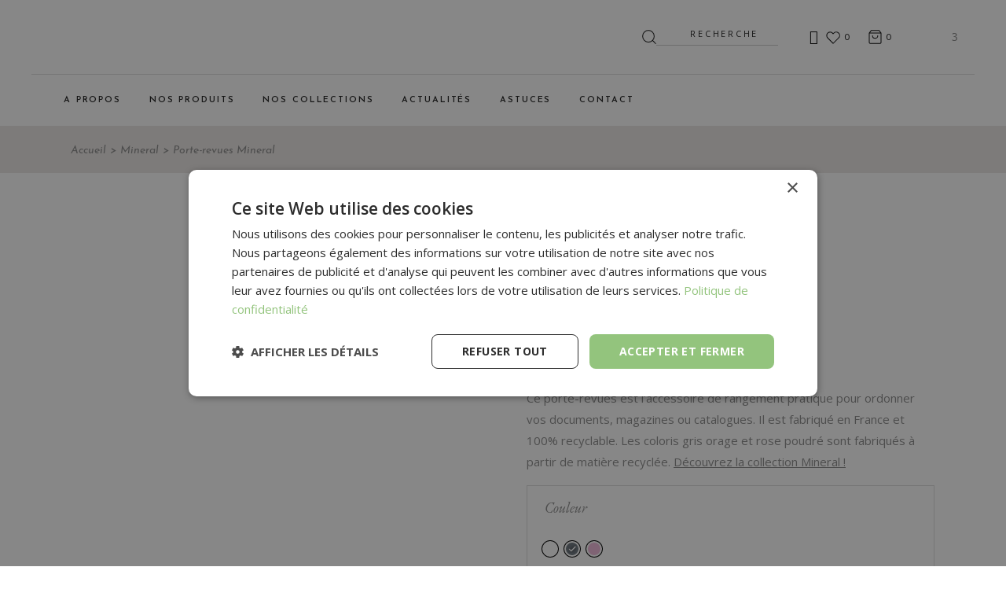

--- FILE ---
content_type: text/html; charset=UTF-8
request_url: https://www.cepos.fr/produit/porte-revues-mineral/
body_size: 36212
content:
<!DOCTYPE html><html lang=fr-FR><head><style>img.lazy{min-height:1px}</style><link href=https://www.cepos.fr/wp-content/plugins/w3-total-cache/pub/js/lazyload.min.js?x78134 as=script><meta charset="UTF-8"><meta name="viewport" content="width=device-width, initial-scale=1, user-scalable=yes"><link rel=profile href=https://gmpg.org/xfn/11> <script>document.documentElement.className = document.documentElement.className + ' yes-js js_active js'</script> <title>Porte-revues Mineral</title><link rel=alternate hreflang=en href="https://www.cepos.fr/product/magazine-rack-mineral/?lang=en"><link rel=alternate hreflang=fr href=https://www.cepos.fr/produit/porte-revues-mineral/ ><link rel=alternate hreflang=de href="https://www.cepos.fr/product/stehsammler-mineral/?lang=de"><link rel=alternate hreflang=x-default href=https://www.cepos.fr/produit/porte-revues-mineral/ ><link rel=preload as=style href='https://www.cepos.fr/wp-content/plugins/konsept-core/inc/icons/ionicons/assets/css/ionicons.min.css?x78134&amp;ver=6.9'  data-wpacu-preload-css-basic=1><link rel=preload as=script href=https://cdnjs.cloudflare.com/ajax/libs/OwlCarousel2/2.3.4/owl.carousel.min.js data-wpacu-preload-js=1> <script data-cfasync=false data-pagespeed-no-defer>var gtm4wp_datalayer_name = "dataLayer";
	var dataLayer = dataLayer || [];
	const gtm4wp_use_sku_instead = 1;
	const gtm4wp_currency = 'EUR';
	const gtm4wp_product_per_impression = 10;
	const gtm4wp_clear_ecommerce = true;
	const gtm4wp_datalayer_max_timeout = 2000;</script> <meta name="description" content="Porte-revues pour ranger et trier vos documents, magazines, factures, lettres, etc. Il est fabriqué en France et à partir de matière recyclée."><meta name="robots" content="index, follow, max-snippet:-1, max-image-preview:large, max-video-preview:-1"><link rel=canonical href=https://www.cepos.fr/produit/porte-revues-mineral/ ><meta property="og:url" content="https://www.cepos.fr/produit/porte-revues-mineral/"><meta property="og:site_name" content="Cep Office Solutions - Accessoires de bureau &amp; organisation"><meta property="og:locale" content="fr_FR"><meta property="og:locale:alternate" content="de_DE"><meta property="og:locale:alternate" content="en_US"><meta property="og:type" content="product"><meta property="article:author" content="https://www.facebook.com/CEPOfficeSolutions"><meta property="article:publisher" content="https://www.facebook.com/CEPOfficeSolutions"><meta property="og:title" content="Porte-revues Mineral"><meta property="og:description" content="Porte-revues pour ranger et trier vos documents, magazines, factures, lettres, etc. Il est fabriqué en France et à partir de matière recyclée."><meta property="og:image" content="https://www.cepos.fr/wp-content/uploads/2024/01/674-porte-revues-rose-poudre-mineral-visu1.jpg"><meta property="og:image:secure_url" content="https://www.cepos.fr/wp-content/uploads/2024/01/674-porte-revues-rose-poudre-mineral-visu1.jpg"><meta property="og:image:width" content="485"><meta property="og:image:height" content="485"><meta property="og:image:alt" content="porte revues rangement dossiers documents bibliothèque organisateur vertical rose poudré pastel mineral"><meta property="fb:pages" content=""><meta property="fb:admins" content=""><meta property="fb:app_id" content=""><meta name="twitter:card" content="summary"><meta name="twitter:title" content="Porte-revues Mineral"><meta name="twitter:description" content="Porte-revues pour ranger et trier vos documents, magazines, factures, lettres, etc. Il est fabriqué en France et à partir de matière recyclée."><meta name="twitter:image" content="https://www.cepos.fr/wp-content/uploads/2024/01/674-porte-revues-rose-poudre-mineral-visu1.jpg"><link rel=dns-prefetch href=//cdnjs.cloudflare.com><link rel=dns-prefetch href=//capi-automation.s3.us-east-2.amazonaws.com><link rel=dns-prefetch href=//fonts.googleapis.com><link rel=alternate title="oEmbed (JSON)" type=application/json+oembed href="https://www.cepos.fr/wp-json/oembed/1.0/embed?url=https%3A%2F%2Fwww.cepos.fr%2Fproduit%2Fporte-revues-mineral%2F"><link rel=alternate title="oEmbed (XML)" type=text/xml+oembed href="https://www.cepos.fr/wp-json/oembed/1.0/embed?url=https%3A%2F%2Fwww.cepos.fr%2Fproduit%2Fporte-revues-mineral%2F&#038;format=xml"><style id=wp-img-auto-sizes-contain-inline-css>img:is([sizes=auto i],[sizes^="auto," i]){contain-intrinsic-size:3000px 1500px}</style><link rel=stylesheet href=https://www.cepos.fr/wp-content/cache/minify/6c548.css?x78134 media=all><style id=font-awesome-inline-css>[data-font="FontAwesome"]:before{font-family:'FontAwesome' !important;content:attr(data-icon) !important;speak:none !important;font-weight:normal !important;font-variant:normal !important;text-transform:none !important;line-height:1 !important;font-style:normal !important;-webkit-font-smoothing:antialiased !important;-moz-osx-font-smoothing:grayscale !important}</style><link rel=stylesheet href=https://www.cepos.fr/wp-content/cache/minify/9c2dc.css?x78134 media=all><link rel=stylesheet id=wpacu-combined-google-fonts-css href='https://fonts.googleapis.com/css?family=EB+Garamond:300,400,400i,600,700%7CJosefin+Sans:300,400,400i,600,700%7CMaterial+Icons%7COpen+Sans:300,400,400i,600,700&amp;subset=latin-ext' type=text/css media=all><link rel=stylesheet href=https://www.cepos.fr/wp-content/cache/minify/28b56.css?x78134 media=all><style id=classic-theme-styles-inline-css>.wp-block-button__link{color:#fff;background-color:#32373c;border-radius:9999px;box-shadow:none;text-decoration:none;padding:calc(.667em + 2px) calc(1.333em + 2px);font-size:1.125em}.wp-block-file__button{background:#32373c;color:#fff;text-decoration:none}</style><style id=cvblocks-product-taxonomy-filter-style-inline-css>.cvblocks-product-filter h3{margin-bottom:.5rem}.cvblocks-product-filter ul{list-style:none;max-height:300px;overflow-y:auto}.cvblocks-product-filter ul::-webkit-scrollbar{width:10px}.cvblocks-product-filter ul::-webkit-scrollbar-track{background:#f1f1f1}.cvblocks-product-filter ul::-webkit-scrollbar-thumb{background:#888}.cvblocks-product-filter ul::-webkit-scrollbar-thumb:hover{background:#555}.cvblocks-product-filter ul li.filter-item{margin-bottom:.5rem!important}.cvblocks-product-filter ul li.filter-item input[type=checkbox]{filter:hue-rotate(-215deg);height:1.25rem;vertical-align:middle;width:1.25rem}.cvblocks-product-filter input[type=submit]{background-color:#111;color:#fff;font-size:1rem;padding:0 1rem}.cvblocks-product-filter input[type=submit]:hover{background-color:#fff;color:#111;font-size:1rem}</style><style id=cvblocks-active-filters-style-inline-css>.cvblocks-active-filters h3{margin-bottom:.5rem}.cvblocks-active-filters .filter-badge{border:1px solid #111;border-radius:12px;border-radius:100px;color:#111;display:inline-block;font-size:14px;margin-bottom:10px;margin-right:10px;padding:0 10px}.cvblocks-active-filters .filter-badge .remove-filter{color:#111;cursor:pointer;font-weight:700;margin-left:8px;text-decoration:none}.cvblocks-active-filters .reset-filters{color:#d63638;cursor:pointer;display:inline-block;margin-top:10px;text-decoration:underline}</style><style id=cvblocks-product-field-filter-style-inline-css>.wp-block-cvblocks-product-field-filter h3{margin-bottom:.5rem}.wp-block-cvblocks-product-field-filter input[type=checkbox]{filter:hue-rotate(-215deg);height:1.25rem;vertical-align:bottom;width:1.25rem}</style><style id=getwooplugins-attribute-filter-style-inline-css>/*<![CDATA[*/.storepress-search-list-wrapper{display:flex;flex-direction:column;gap:1px}.storepress-components-search-control{margin-bottom:0!important;position:relative}.storepress-components-search-control input[type=search].storepress-components-search-control__input{border:1px solid #949494;border-radius:2px;box-shadow:0 0 0 transparent;font-family:-apple-system,BlinkMacSystemFont,Segoe UI,Roboto,Oxygen-Sans,Ubuntu,Cantarell,Helvetica Neue,sans-serif;padding:6px 8px;transition:box-shadow .1s linear}@media(prefers-reduced-motion:reduce){.storepress-components-search-control input[type=search].storepress-components-search-control__input{transition-delay:0s;transition-duration:0s}}.storepress-components-search-control input[type=search].storepress-components-search-control__input{line-height:normal}@media(min-width:600px){.storepress-components-search-control input[type=search].storepress-components-search-control__input{font-size:13px;line-height:normal}}.storepress-components-search-control input[type=search].storepress-components-search-control__input:focus{border-color:var(--wp-admin-theme-color);box-shadow:0 0 0 .5px var(--wp-admin-theme-color);outline:2px solid transparent}.storepress-components-search-control input[type=search].storepress-components-search-control__input::-webkit-input-placeholder{color:rgba(30,30,30,.62)}.storepress-components-search-control input[type=search].storepress-components-search-control__input::-moz-placeholder{color:rgba(30,30,30,.62);opacity:1}.storepress-components-search-control input[type=search].storepress-components-search-control__input:-ms-input-placeholder{color:rgba(30,30,30,.62)}.storepress-components-search-control input[type=search].storepress-components-search-control__input{background:#f0f0f0;border:none;display:block;font-size:16px;height:48px;margin-left:0;margin-right:0;padding:16px 48px 16px 16px;width:100%}@media(min-width:600px){.storepress-components-search-control input[type=search].storepress-components-search-control__input{font-size:13px}}.storepress-components-search-control input[type=search].storepress-components-search-control__input:focus{background:#fff;box-shadow:inset 0 0 0 var(--wp-admin-border-width-focus) var(--wp-components-color-accent,var(--wp-admin-theme-color,#3858e9))}.storepress-components-search-control input[type=search].storepress-components-search-control__input::-moz-placeholder{color:#757575}.storepress-components-search-control input[type=search].storepress-components-search-control__input::placeholder{color:#757575}.storepress-components-search-control input[type=search].storepress-components-search-control__input::-webkit-search-cancel-button,.storepress-components-search-control input[type=search].storepress-components-search-control__input::-webkit-search-decoration,.storepress-components-search-control input[type=search].storepress-components-search-control__input::-webkit-search-results-button,.storepress-components-search-control input[type=search].storepress-components-search-control__input::-webkit-search-results-decoration{-webkit-appearance:none}.storepress-components-search-control__icon{align-items:center;bottom:0;display:flex;justify-content:center;position:absolute;right:12px;top:0;width:24px}.storepress-components-search-control__icon>svg{margin:8px 0}.storepress-components-search-control__input-wrapper{position:relative}.storepress-search-list-search-result-wrapper{border:1px solid #f0f0f0}.storepress-search-list-search-result-wrapper li,.storepress-search-list-search-result-wrapper ul{list-style:none;margin:0;padding:0}.storepress-search-list-search-result-wrapper ul{border:1px solid #f0f0f0;max-height:40vh;overflow:auto}.storepress-search-list-search-result-wrapper li{align-items:center;border-bottom:1px solid #f0f0f0;color:#2f2f2f;display:flex;font-family:-apple-system,BlinkMacSystemFont,Segoe UI,Roboto,Oxygen-Sans,Ubuntu,Cantarell,Helvetica Neue,sans-serif;font-size:13px;gap:5px;padding:8px}.storepress-search-list-search-result-wrapper li.selected,.storepress-search-list-search-result-wrapper li:hover{background-color:#f0f0f0}.storepress-search-list-search-result-wrapper li:last-child{border-bottom:none}.storepress-search-list-search-result-wrapper li input{height:20px;margin:0;padding:0;width:20px}.storepress-search-list-search-result-wrapper li input[type=radio]{-webkit-appearance:auto;box-shadow:none}.storepress-search-list-search-result-wrapper li input[type=radio]:before{display:none}.storepress-search-list-search-result-wrapper li .storepress-search-list-search-result-item{background-color:#fff}.storepress-search-list-search-result-wrapper li .storepress-search-list-search-result-item__label{cursor:pointer}.storepress-search-list-search-result-wrapper li .storepress-search-list-search-result-item__title{box-sizing:content-box;height:20px;padding:4px}.storepress-search-list-search-result-wrapper li .storepress-search-list-search-result-item__meta{background-color:#ddd;border-radius:5px;padding:4px}.wp-block-getwooplugins-attribute-filter .filter-items{display:flex;flex-direction:column;float:none!important;gap:10px;margin:0;padding:0}.wp-block-getwooplugins-attribute-filter .filter-items li{list-style:none}.wp-block-getwooplugins-attribute-filter .filter-items.enabled-filter-display-limit-mode .filter-item:not(.selected):nth-child(n+10){display:none!important}.wp-block-getwooplugins-attribute-filter .filter-items.enabled-filter-display-limit-mode .filter-item-more{align-self:flex-end;display:flex}.wp-block-getwooplugins-attribute-filter.is-style-button .filter-items.enabled-filter-display-limit-mode .filter-item-more{align-items:center;align-self:auto}.wp-block-getwooplugins-attribute-filter .filter-item-more{display:none}.wp-block-getwooplugins-attribute-filter .filter-item{align-items:center;display:flex;flex-direction:row;gap:10px;justify-content:space-between}.wp-block-getwooplugins-attribute-filter .filter-item .item{border:2px solid #fff;box-shadow:var(--wvs-item-box-shadow,0 0 0 1px #a8a8a8);box-sizing:border-box;display:block;height:100%;transition:box-shadow .2s ease;width:100%}.wp-block-getwooplugins-attribute-filter .filter-item .item:hover{box-shadow:var(--wvs-hover-item-box-shadow,0 0 0 3px #ddd)}.wp-block-getwooplugins-attribute-filter .filter-item .text{display:inline-block;font-size:.875em}.wp-block-getwooplugins-attribute-filter .filter-item.style-squared .count,.wp-block-getwooplugins-attribute-filter .filter-item.style-squared .item{border-radius:3px}.wp-block-getwooplugins-attribute-filter .filter-item.style-rounded .item{border-radius:100%}.wp-block-getwooplugins-attribute-filter .filter-item.style-rounded .count{border-radius:12px}.wp-block-getwooplugins-attribute-filter .filter-item-wrapper{align-items:center;display:flex;gap:10px}.wp-block-getwooplugins-attribute-filter .filter-item-contents{display:flex;height:var(--wvs-archive-product-item-height,30px);justify-content:center;position:relative;width:var(--wvs-archive-product-item-width,30px)}.wp-block-getwooplugins-attribute-filter .filter-item .count{border:1px solid rgba(0,0,0,.102);color:#000;font-size:12px;line-height:10px;min-width:10px;padding:5px;text-align:center}.wp-block-getwooplugins-attribute-filter .filter-item-inner{width:100%}.wp-block-getwooplugins-attribute-filter .filter-item.selected{order:-1}.wp-block-getwooplugins-attribute-filter .filter-item.selected .item{box-shadow:var(--wvs-selected-item-box-shadow,0 0 0 2px #000)}.wp-block-getwooplugins-attribute-filter .filter-item.selected .filter-item-inner:before{background-image:var(--wvs-tick);background-position:50%;background-repeat:no-repeat;background-size:60%;content:" ";display:block;height:100%;position:absolute;width:100%}.wp-block-getwooplugins-attribute-filter .filter-item.selected .count{background:#000;border:1px solid #000;color:#fff}.wp-block-getwooplugins-attribute-filter.is-style-button .filter-items{flex-direction:row;flex-wrap:wrap}.wp-block-getwooplugins-attribute-filter.is-style-button .filter-item{border:1px solid rgba(0,0,0,.102);border-radius:3px;margin:0;padding:5px 8px 5px 5px}.wp-block-getwooplugins-attribute-filter.is-style-button .filter-item.style-rounded{border-radius:40px}.wp-block-getwooplugins-attribute-filter.is-style-button .filter-item.selected{border:1px solid #000}/*]]>*/</style><link rel=stylesheet href=https://www.cepos.fr/wp-content/cache/minify/f46d4.css?x78134 media=all><style id=yith-wcwl-main-inline-css>/*<![CDATA[*/:root{--add-to-wishlist-icon-color:#000;--added-to-wishlist-icon-color:#000;--color-add-to-wishlist-background:#333;--color-add-to-wishlist-text:#FFF;--color-add-to-wishlist-border:#333;--color-add-to-wishlist-background-hover:#333;--color-add-to-wishlist-text-hover:#FFF;--color-add-to-wishlist-border-hover:#333;--rounded-corners-radius:16px;--color-add-to-cart-background:#333;--color-add-to-cart-text:#FFF;--color-add-to-cart-border:#333;--color-add-to-cart-background-hover:#4F4F4F;--color-add-to-cart-text-hover:#FFF;--color-add-to-cart-border-hover:#4F4F4F;--add-to-cart-rounded-corners-radius:16px;--color-button-style-1-background:#333;--color-button-style-1-text:#FFF;--color-button-style-1-border:#333;--color-button-style-1-background-hover:#4F4F4F;--color-button-style-1-text-hover:#FFF;--color-button-style-1-border-hover:#4F4F4F;--color-button-style-2-background:#333;--color-button-style-2-text:#FFF;--color-button-style-2-border:#333;--color-button-style-2-background-hover:#4F4F4F;--color-button-style-2-text-hover:#FFF;--color-button-style-2-border-hover:#4F4F4F;--color-wishlist-table-background:#FFF;--color-wishlist-table-text:#6d6c6c;--color-wishlist-table-border:#FFF;--color-headers-background:#F4F4F4;--color-share-button-color:#FFF;--color-share-button-color-hover:#FFF;--color-fb-button-background:#39599E;--color-fb-button-background-hover:#595A5A;--color-tw-button-background:#45AFE2;--color-tw-button-background-hover:#595A5A;--color-pr-button-background:#AB2E31;--color-pr-button-background-hover:#595A5A;--color-em-button-background:#FBB102;--color-em-button-background-hover:#595A5A;--color-wa-button-background:#00A901;--color-wa-button-background-hover:#595A5A;--feedback-duration:3s}:root{--add-to-wishlist-icon-color:#000;--added-to-wishlist-icon-color:#000;--color-add-to-wishlist-background:#333;--color-add-to-wishlist-text:#FFF;--color-add-to-wishlist-border:#333;--color-add-to-wishlist-background-hover:#333;--color-add-to-wishlist-text-hover:#FFF;--color-add-to-wishlist-border-hover:#333;--rounded-corners-radius:16px;--color-add-to-cart-background:#333;--color-add-to-cart-text:#FFF;--color-add-to-cart-border:#333;--color-add-to-cart-background-hover:#4F4F4F;--color-add-to-cart-text-hover:#FFF;--color-add-to-cart-border-hover:#4F4F4F;--add-to-cart-rounded-corners-radius:16px;--color-button-style-1-background:#333;--color-button-style-1-text:#FFF;--color-button-style-1-border:#333;--color-button-style-1-background-hover:#4F4F4F;--color-button-style-1-text-hover:#FFF;--color-button-style-1-border-hover:#4F4F4F;--color-button-style-2-background:#333;--color-button-style-2-text:#FFF;--color-button-style-2-border:#333;--color-button-style-2-background-hover:#4F4F4F;--color-button-style-2-text-hover:#FFF;--color-button-style-2-border-hover:#4F4F4F;--color-wishlist-table-background:#FFF;--color-wishlist-table-text:#6d6c6c;--color-wishlist-table-border:#FFF;--color-headers-background:#F4F4F4;--color-share-button-color:#FFF;--color-share-button-color-hover:#FFF;--color-fb-button-background:#39599E;--color-fb-button-background-hover:#595A5A;--color-tw-button-background:#45AFE2;--color-tw-button-background-hover:#595A5A;--color-pr-button-background:#AB2E31;--color-pr-button-background-hover:#595A5A;--color-em-button-background:#FBB102;--color-em-button-background-hover:#595A5A;--color-wa-button-background:#00A901;--color-wa-button-background-hover:#595A5A;--feedback-duration:3s}/*]]>*/</style><link rel=stylesheet href=https://www.cepos.fr/wp-content/cache/minify/c45d7.css?x78134 media=all><style id=global-styles-inline-css>/*<![CDATA[*/:root{--wp--preset--aspect-ratio--square:1;--wp--preset--aspect-ratio--4-3:4/3;--wp--preset--aspect-ratio--3-4:3/4;--wp--preset--aspect-ratio--3-2:3/2;--wp--preset--aspect-ratio--2-3:2/3;--wp--preset--aspect-ratio--16-9:16/9;--wp--preset--aspect-ratio--9-16:9/16;--wp--preset--color--black:#000;--wp--preset--color--cyan-bluish-gray:#abb8c3;--wp--preset--color--white:#fff;--wp--preset--color--pale-pink:#f78da7;--wp--preset--color--vivid-red:#cf2e2e;--wp--preset--color--luminous-vivid-orange:#ff6900;--wp--preset--color--luminous-vivid-amber:#fcb900;--wp--preset--color--light-green-cyan:#7bdcb5;--wp--preset--color--vivid-green-cyan:#00d084;--wp--preset--color--pale-cyan-blue:#8ed1fc;--wp--preset--color--vivid-cyan-blue:#0693e3;--wp--preset--color--vivid-purple:#9b51e0;--wp--preset--gradient--vivid-cyan-blue-to-vivid-purple:linear-gradient(135deg,rgb(6,147,227) 0%,rgb(155,81,224) 100%);--wp--preset--gradient--light-green-cyan-to-vivid-green-cyan:linear-gradient(135deg,rgb(122,220,180) 0%,rgb(0,208,130) 100%);--wp--preset--gradient--luminous-vivid-amber-to-luminous-vivid-orange:linear-gradient(135deg,rgb(252,185,0) 0%,rgb(255,105,0) 100%);--wp--preset--gradient--luminous-vivid-orange-to-vivid-red:linear-gradient(135deg,rgb(255,105,0) 0%,rgb(207,46,46) 100%);--wp--preset--gradient--very-light-gray-to-cyan-bluish-gray:linear-gradient(135deg,rgb(238,238,238) 0%,rgb(169,184,195) 100%);--wp--preset--gradient--cool-to-warm-spectrum:linear-gradient(135deg,rgb(74,234,220) 0%,rgb(151,120,209) 20%,rgb(207,42,186) 40%,rgb(238,44,130) 60%,rgb(251,105,98) 80%,rgb(254,248,76) 100%);--wp--preset--gradient--blush-light-purple:linear-gradient(135deg,rgb(255,206,236) 0%,rgb(152,150,240) 100%);--wp--preset--gradient--blush-bordeaux:linear-gradient(135deg,rgb(254,205,165) 0%,rgb(254,45,45) 50%,rgb(107,0,62) 100%);--wp--preset--gradient--luminous-dusk:linear-gradient(135deg,rgb(255,203,112) 0%,rgb(199,81,192) 50%,rgb(65,88,208) 100%);--wp--preset--gradient--pale-ocean:linear-gradient(135deg,rgb(255,245,203) 0%,rgb(182,227,212) 50%,rgb(51,167,181) 100%);--wp--preset--gradient--electric-grass:linear-gradient(135deg,rgb(202,248,128) 0%,rgb(113,206,126) 100%);--wp--preset--gradient--midnight:linear-gradient(135deg,rgb(2,3,129) 0%,rgb(40,116,252) 100%);--wp--preset--font-size--small:13px;--wp--preset--font-size--medium:20px;--wp--preset--font-size--large:36px;--wp--preset--font-size--x-large:42px;--wp--preset--spacing--20:0.44rem;--wp--preset--spacing--30:0.67rem;--wp--preset--spacing--40:1rem;--wp--preset--spacing--50:1.5rem;--wp--preset--spacing--60:2.25rem;--wp--preset--spacing--70:3.38rem;--wp--preset--spacing--80:5.06rem;--wp--preset--shadow--natural:6px 6px 9px rgba(0, 0, 0, 0.2);--wp--preset--shadow--deep:12px 12px 50px rgba(0, 0, 0, 0.4);--wp--preset--shadow--sharp:6px 6px 0px rgba(0, 0, 0, 0.2);--wp--preset--shadow--outlined:6px 6px 0px -3px rgb(255, 255, 255), 6px 6px rgb(0, 0, 0);--wp--preset--shadow--crisp:6px 6px 0px rgb(0, 0, 0)}:where(.is-layout-flex){gap:0.5em}:where(.is-layout-grid){gap:0.5em}body .is-layout-flex{display:flex}.is-layout-flex{flex-wrap:wrap;align-items:center}.is-layout-flex>:is(*,div){margin:0}body .is-layout-grid{display:grid}.is-layout-grid>:is(*,div){margin:0}:where(.wp-block-columns.is-layout-flex){gap:2em}:where(.wp-block-columns.is-layout-grid){gap:2em}:where(.wp-block-post-template.is-layout-flex){gap:1.25em}:where(.wp-block-post-template.is-layout-grid){gap:1.25em}.has-black-color{color:var(--wp--preset--color--black) !important}.has-cyan-bluish-gray-color{color:var(--wp--preset--color--cyan-bluish-gray) !important}.has-white-color{color:var(--wp--preset--color--white) !important}.has-pale-pink-color{color:var(--wp--preset--color--pale-pink) !important}.has-vivid-red-color{color:var(--wp--preset--color--vivid-red) !important}.has-luminous-vivid-orange-color{color:var(--wp--preset--color--luminous-vivid-orange) !important}.has-luminous-vivid-amber-color{color:var(--wp--preset--color--luminous-vivid-amber) !important}.has-light-green-cyan-color{color:var(--wp--preset--color--light-green-cyan) !important}.has-vivid-green-cyan-color{color:var(--wp--preset--color--vivid-green-cyan) !important}.has-pale-cyan-blue-color{color:var(--wp--preset--color--pale-cyan-blue) !important}.has-vivid-cyan-blue-color{color:var(--wp--preset--color--vivid-cyan-blue) !important}.has-vivid-purple-color{color:var(--wp--preset--color--vivid-purple) !important}.has-black-background-color{background-color:var(--wp--preset--color--black) !important}.has-cyan-bluish-gray-background-color{background-color:var(--wp--preset--color--cyan-bluish-gray) !important}.has-white-background-color{background-color:var(--wp--preset--color--white) !important}.has-pale-pink-background-color{background-color:var(--wp--preset--color--pale-pink) !important}.has-vivid-red-background-color{background-color:var(--wp--preset--color--vivid-red) !important}.has-luminous-vivid-orange-background-color{background-color:var(--wp--preset--color--luminous-vivid-orange) !important}.has-luminous-vivid-amber-background-color{background-color:var(--wp--preset--color--luminous-vivid-amber) !important}.has-light-green-cyan-background-color{background-color:var(--wp--preset--color--light-green-cyan) !important}.has-vivid-green-cyan-background-color{background-color:var(--wp--preset--color--vivid-green-cyan) !important}.has-pale-cyan-blue-background-color{background-color:var(--wp--preset--color--pale-cyan-blue) !important}.has-vivid-cyan-blue-background-color{background-color:var(--wp--preset--color--vivid-cyan-blue) !important}.has-vivid-purple-background-color{background-color:var(--wp--preset--color--vivid-purple) !important}.has-black-border-color{border-color:var(--wp--preset--color--black) !important}.has-cyan-bluish-gray-border-color{border-color:var(--wp--preset--color--cyan-bluish-gray) !important}.has-white-border-color{border-color:var(--wp--preset--color--white) !important}.has-pale-pink-border-color{border-color:var(--wp--preset--color--pale-pink) !important}.has-vivid-red-border-color{border-color:var(--wp--preset--color--vivid-red) !important}.has-luminous-vivid-orange-border-color{border-color:var(--wp--preset--color--luminous-vivid-orange) !important}.has-luminous-vivid-amber-border-color{border-color:var(--wp--preset--color--luminous-vivid-amber) !important}.has-light-green-cyan-border-color{border-color:var(--wp--preset--color--light-green-cyan) !important}.has-vivid-green-cyan-border-color{border-color:var(--wp--preset--color--vivid-green-cyan) !important}.has-pale-cyan-blue-border-color{border-color:var(--wp--preset--color--pale-cyan-blue) !important}.has-vivid-cyan-blue-border-color{border-color:var(--wp--preset--color--vivid-cyan-blue) !important}.has-vivid-purple-border-color{border-color:var(--wp--preset--color--vivid-purple) !important}.has-vivid-cyan-blue-to-vivid-purple-gradient-background{background:var(--wp--preset--gradient--vivid-cyan-blue-to-vivid-purple) !important}.has-light-green-cyan-to-vivid-green-cyan-gradient-background{background:var(--wp--preset--gradient--light-green-cyan-to-vivid-green-cyan) !important}.has-luminous-vivid-amber-to-luminous-vivid-orange-gradient-background{background:var(--wp--preset--gradient--luminous-vivid-amber-to-luminous-vivid-orange) !important}.has-luminous-vivid-orange-to-vivid-red-gradient-background{background:var(--wp--preset--gradient--luminous-vivid-orange-to-vivid-red) !important}.has-very-light-gray-to-cyan-bluish-gray-gradient-background{background:var(--wp--preset--gradient--very-light-gray-to-cyan-bluish-gray) !important}.has-cool-to-warm-spectrum-gradient-background{background:var(--wp--preset--gradient--cool-to-warm-spectrum) !important}.has-blush-light-purple-gradient-background{background:var(--wp--preset--gradient--blush-light-purple) !important}.has-blush-bordeaux-gradient-background{background:var(--wp--preset--gradient--blush-bordeaux) !important}.has-luminous-dusk-gradient-background{background:var(--wp--preset--gradient--luminous-dusk) !important}.has-pale-ocean-gradient-background{background:var(--wp--preset--gradient--pale-ocean) !important}.has-electric-grass-gradient-background{background:var(--wp--preset--gradient--electric-grass) !important}.has-midnight-gradient-background{background:var(--wp--preset--gradient--midnight) !important}.has-small-font-size{font-size:var(--wp--preset--font-size--small) !important}.has-medium-font-size{font-size:var(--wp--preset--font-size--medium) !important}.has-large-font-size{font-size:var(--wp--preset--font-size--large) !important}.has-x-large-font-size{font-size:var(--wp--preset--font-size--x-large) !important}:where(.wp-block-post-template.is-layout-flex){gap:1.25em}:where(.wp-block-post-template.is-layout-grid){gap:1.25em}:where(.wp-block-term-template.is-layout-flex){gap:1.25em}:where(.wp-block-term-template.is-layout-grid){gap:1.25em}:where(.wp-block-columns.is-layout-flex){gap:2em}:where(.wp-block-columns.is-layout-grid){gap:2em}:root :where(.wp-block-pullquote){font-size:1.5em;line-height:1.6}/*]]>*/</style><link rel=stylesheet href=https://www.cepos.fr/wp-content/cache/minify/ec1f1.css?x78134 media=all><style id=woof-inline-css>.woof_products_top_panel li span, .woof_products_top_panel2 li span{background:url(https://www.cepos.fr/wp-content/plugins/woocommerce-products-filter/img/delete.png);background-size:14px 14px;background-repeat:no-repeat;background-position:right}.woof_edit_view{display:none}.qodef-widget-title{display:none}</style><link rel=stylesheet href=https://www.cepos.fr/wp-content/cache/minify/aa11a.css?x78134 media=all><style id=woocommerce-inline-inline-css>.woocommerce form .form-row .required{visibility:visible}</style><link rel=stylesheet href=https://www.cepos.fr/wp-content/cache/minify/79207.css?x78134 media=all><style id=woo-variation-swatches-inline-css>/*<![CDATA[*/:root{--wvs-tick:url("data:image/svg+xml;utf8,%3Csvg filter='drop-shadow(0px 0px 2px rgb(0 0 0 / .8))' xmlns='http://www.w3.org/2000/svg'  viewBox='0 0 30 30'%3E%3Cpath fill='none' stroke='%23ffffff' stroke-linecap='round' stroke-linejoin='round' stroke-width='4' d='M4 16L11 23 27 7'/%3E%3C/svg%3E");--wvs-cross:url("data:image/svg+xml;utf8,%3Csvg filter='drop-shadow(0px 0px 5px rgb(255 255 255 / .6))' xmlns='http://www.w3.org/2000/svg' width='72px' height='72px' viewBox='0 0 24 24'%3E%3Cpath fill='none' stroke='%23ff0000' stroke-linecap='round' stroke-width='0.6' d='M5 5L19 19M19 5L5 19'/%3E%3C/svg%3E");--wvs-position:center;--wvs-single-product-large-item-width:40px;--wvs-single-product-large-item-height:40px;--wvs-single-product-large-item-font-size:16px;--wvs-single-product-item-width:20px;--wvs-single-product-item-height:20px;--wvs-single-product-item-font-size:16px;--wvs-archive-product-item-width:16px;--wvs-archive-product-item-height:16px;--wvs-archive-product-item-font-size:16px;--wvs-tooltip-background-color:#333;--wvs-tooltip-text-color:#fff;--wvs-item-box-shadow:0 0 0 1px #000;--wvs-item-background-color:#FFF;--wvs-item-text-color:#000;--wvs-hover-item-box-shadow:0 0 0 3px #000;--wvs-hover-item-background-color:#FFF;--wvs-hover-item-text-color:#000;--wvs-selected-item-box-shadow:0 0 0 1px #000;--wvs-selected-item-background-color:#FFF;--wvs-selected-item-text-color:#000}/*]]>*/</style><link rel=stylesheet href=https://www.cepos.fr/wp-content/cache/minify/a2a0a.css?x78134 media=all><link rel=stylesheet id=owl-carousel-css-css href='https://cdnjs.cloudflare.com/ajax/libs/OwlCarousel2/2.3.4/assets/owl.carousel.min.css?ver=6.9' type=text/css media=all><link rel=preload as=style data-wpacu-preload-it-async=1 onload="this.onload=null;this.rel='stylesheet'" id=wpacu-preload-owl-carousel-theme-css-css href='https://cdnjs.cloudflare.com/ajax/libs/OwlCarousel2/2.3.4/assets/owl.theme.default.min.css?ver=6.9' type=text/css media=all><link rel=stylesheet href=https://www.cepos.fr/wp-content/cache/minify/57267.css?x78134 media=all><style id=konsept-style-inline-css>#qodef-page-footer-top-area{background-color:rgb(244,242,242)}.qodef-header-navigation>ul>li>a{font-size:12px}#qodef-page-spinner .qodef-m-inner{color:#c50c1f}.qodef-page-title{height:60px;background-color:#ece8e6}@media only screen and (max-width: 680px){h1{font-size:20px}h2{font-size:20px}}</style> <script id=wpml-cookie-js-extra>var wpml_cookies = {"wp-wpml_current_language":{"value":"fr","expires":1,"path":"/"}};
var wpml_cookies = {"wp-wpml_current_language":{"value":"fr","expires":1,"path":"/"}};
//# sourceURL=wpml-cookie-js-extra</script> <script src="https://www.cepos.fr/wp-content/plugins/sitepress-multilingual-cms/res/js/cookies/language-cookie.js?x78134&amp;ver=486900" id=wpml-cookie-js defer=defer data-wp-strategy=defer></script> <script id=woof-husky-js-extra>var woof_husky_txt = {"ajax_url":"https://www.cepos.fr/wp-admin/admin-ajax.php","plugin_uri":"https://www.cepos.fr/wp-content/plugins/woocommerce-products-filter/ext/by_text/","loader":"https://www.cepos.fr/wp-content/plugins/woocommerce-products-filter/ext/by_text/assets/img/ajax-loader.gif","not_found":"Nothing found!","prev":"Prev","next":"Next","site_link":"https://www.cepos.fr","default_data":{"placeholder":"Recherche","behavior":"title_or_content_or_excerpt","search_by_full_word":"0","autocomplete":1,"how_to_open_links":"0","taxonomy_compatibility":"1","sku_compatibility":"0","custom_fields":"","search_desc_variant":"0","view_text_length":"10","min_symbols":"3","max_posts":"10","image":"","notes_for_customer":"","template":"","max_open_height":"300","page":0}};
//# sourceURL=woof-husky-js-extra</script> <script src="https://www.cepos.fr/wp-content/plugins/woocommerce-products-filter/ext/by_text/assets/js/husky.js?x78134&amp;ver=1.3.7.4" id=woof-husky-js></script> <script src="https://www.cepos.fr/wp-includes/js/jquery/jquery.min.js?x78134&amp;ver=3.7.1" id=jquery-core-js></script> <script src="https://www.cepos.fr/wp-includes/js/jquery/jquery-migrate.min.js?x78134&amp;ver=3.4.1" id=jquery-migrate-js></script> <script src="https://www.cepos.fr/wp-content/plugins/chronopost_1.2.7_for_woocommerce_3.x/public/js/leaflet.js?x78134&amp;ver=2.0" id=chronopost-leaflet-js></script> <script src="https://www.cepos.fr/wp-content/plugins/woocommerce/assets/js/jquery-blockui/jquery.blockUI.min.js?x78134&amp;ver=2.7.0-wc.10.4.3" id=wc-jquery-blockui-js data-wp-strategy=defer></script> <script src="https://www.cepos.fr/wp-content/plugins/woocommerce/assets/js/js-cookie/js.cookie.min.js?x78134&amp;ver=2.1.4-wc.10.4.3" id=wc-js-cookie-js data-wp-strategy=defer></script> <script id=woocommerce-js-extra>var woocommerce_params = {"ajax_url":"/wp-admin/admin-ajax.php","wc_ajax_url":"/?wc-ajax=%%endpoint%%","i18n_password_show":"Afficher le mot de passe","i18n_password_hide":"Masquer le mot de passe"};
//# sourceURL=woocommerce-js-extra</script> <script src="https://www.cepos.fr/wp-content/plugins/woocommerce/assets/js/frontend/woocommerce.min.js?x78134&amp;ver=10.4.3" id=woocommerce-js data-wp-strategy=defer></script> <script src="https://www.cepos.fr/wp-content/plugins/chronopost_1.2.7_for_woocommerce_3.x/public/vendor/fancybox/jquery.fancybox.min.js?x78134&amp;ver=3.1.20" id=chronopost-fancybox-js></script> <script id=chronomap-js-extra>var Chronomap = {"ajaxurl":"https://www.cepos.fr/wp-admin/admin-ajax.php","chrono_nonce":"c350d4a93f","no_pickup_relay":"S\u00e9lectionner un point relais","pickup_relay_edit_text":"Modifier","loading_txt":"Veuillez patienter\u2026","day_mon":"Lun","day_tue":"Mar","day_wed":"Mer","day_thu":"Jeu","day_fri":"Ven","day_sat":"Sam","day_sun":"Dim","infos":"Infos","opening_hours":"Horaires","closed":"Ferm\u00e9"};
//# sourceURL=chronomap-js-extra</script> <script src="https://www.cepos.fr/wp-content/plugins/chronopost_1.2.7_for_woocommerce_3.x/public/js/chronomap.plugin.js?x78134&amp;ver=1.2.15" id=chronomap-js></script> <script id=chronoprecise-js-extra>var Chronoprecise = {"ajaxurl":"https://www.cepos.fr/wp-admin/admin-ajax.php","chrono_nonce":"c350d4a93f","prev_week_txt":"Semaine pr\u00e9c\u00e9dente","next_week_txt":"Semaine suivante"};
//# sourceURL=chronoprecise-js-extra</script> <script src="https://www.cepos.fr/wp-content/plugins/chronopost_1.2.7_for_woocommerce_3.x/public/js/chronoprecise.plugin.js?x78134&amp;ver=1.2.15" id=chronoprecise-js></script> <script src="https://www.cepos.fr/wp-content/plugins/chronopost_1.2.7_for_woocommerce_3.x/public/js/chronopost-public.js?x78134&amp;ver=1.2.15" id=chronopost-js></script> <script src="https://www.cepos.fr/wp-content/plugins/woocommerce/assets/js/zoom/jquery.zoom.min.js?x78134&amp;ver=1.7.21-wc.10.4.3" id=wc-zoom-js defer=defer data-wp-strategy=defer></script> <script id=wc-single-product-js-extra>var wc_single_product_params = {"i18n_required_rating_text":"Veuillez s\u00e9lectionner une note","i18n_rating_options":["1\u00a0\u00e9toile sur 5","2\u00a0\u00e9toiles sur 5","3\u00a0\u00e9toiles sur 5","4\u00a0\u00e9toiles sur 5","5\u00a0\u00e9toiles sur 5"],"i18n_product_gallery_trigger_text":"Voir la galerie d\u2019images en plein \u00e9cran","review_rating_required":"yes","flexslider":{"rtl":false,"animation":"slide","smoothHeight":true,"directionNav":false,"controlNav":"thumbnails","slideshow":false,"animationSpeed":500,"animationLoop":false,"allowOneSlide":false},"zoom_enabled":"1","zoom_options":[],"photoswipe_enabled":"","photoswipe_options":{"shareEl":false,"closeOnScroll":false,"history":false,"hideAnimationDuration":0,"showAnimationDuration":0},"flexslider_enabled":""};
//# sourceURL=wc-single-product-js-extra</script> <script src="https://www.cepos.fr/wp-content/plugins/woocommerce/assets/js/frontend/single-product.min.js?x78134&amp;ver=10.4.3" id=wc-single-product-js defer=defer data-wp-strategy=defer></script> <script src="https://www.cepos.fr/wp-content/plugins/sitepress-multilingual-cms/templates/language-switchers/legacy-dropdown/script.min.js?x78134&amp;ver=1" id=wpml-legacy-dropdown-0-js></script> <script src="https://www.cepos.fr/wp-content/themes/konsept-child/js/custom-switch-image-variation.js?x78134&amp;ver=1" id=custom-switch-js></script> <script src="https://www.cepos.fr/wp-content/plugins/woocommerce/assets/js/select2/select2.full.min.js?x78134&amp;ver=4.0.3-wc.10.4.3" id=wc-select2-js defer=defer data-wp-strategy=defer></script> <link rel=https://api.w.org/ href=https://www.cepos.fr/wp-json/ ><link rel=alternate title=JSON type=application/json href=https://www.cepos.fr/wp-json/wp/v2/product/14314><meta name="generator" content="WPML ver:4.8.6 stt:1,4,3;"><style>@media print{body{display:none}}</style>  <script data-cfasync=false data-pagespeed-no-defer>var dataLayer_content = {"pagePostType":"product","pagePostType2":"single-product","pagePostAuthor":"OvsAdmin","cartContent":{"totals":{"applied_coupons":[],"discount_total":0,"subtotal":0,"total":0},"items":[]},"productRatingCounts":[],"productAverageRating":0,"productReviewCount":0,"productType":"variable","productIsVariable":1};
	dataLayer.push( dataLayer_content );</script> <script data-cfasync=false data-pagespeed-no-defer>(function(w,d,s,l,i){w[l]=w[l]||[];w[l].push({'gtm.start':
new Date().getTime(),event:'gtm.js'});var f=d.getElementsByTagName(s)[0],
j=d.createElement(s),dl=l!='dataLayer'?'&l='+l:'';j.async=true;j.src=
'//www.googletagmanager.com/gtm.js?id='+i+dl;f.parentNode.insertBefore(j,f);
})(window,document,'script','dataLayer','GTM-T3FFSS3');</script> <meta name="google-site-verification" content="9a7LcxbDa63Oe5Q03jl6jRoRPzY3a1Obljrorx1SnFU"> <script>var ajaxurl = "' . admin_url('admin-ajax.php') . '";</script> <noscript><style>.woocommerce-product-gallery{opacity:1 !important}</style></noscript><meta name="generator" content="Elementor 3.34.0; features: additional_custom_breakpoints; settings: css_print_method-external, google_font-enabled, font_display-auto"> <script >!function(f,b,e,v,n,t,s){if(f.fbq)return;n=f.fbq=function(){n.callMethod?
					n.callMethod.apply(n,arguments):n.queue.push(arguments)};if(!f._fbq)f._fbq=n;
					n.push=n;n.loaded=!0;n.version='2.0';n.queue=[];t=b.createElement(e);t.async=!0;
					t.src=v;s=b.getElementsByTagName(e)[0];s.parentNode.insertBefore(t,s)}(window,
					document,'script','https://connect.facebook.net/en_US/fbevents.js');</script>  <script >fbq('init', '702940368620370', {}, {
    "agent": "woocommerce_2-10.4.3-3.5.15"
});

				document.addEventListener( 'DOMContentLoaded', function() {
					// Insert placeholder for events injected when a product is added to the cart through AJAX.
					document.body.insertAdjacentHTML( 'beforeend', '<div class=\"wc-facebook-pixel-event-placeholder\"></div>' );
				}, false );</script> <style>.e-con.e-parent:nth-of-type(n+4):not(.e-lazyloaded):not(.e-no-lazyload), .e-con.e-parent:nth-of-type(n+4):not(.e-lazyloaded):not(.e-no-lazyload) *{background-image:none !important}@media screen and (max-height: 1024px){.e-con.e-parent:nth-of-type(n+3):not(.e-lazyloaded):not(.e-no-lazyload), .e-con.e-parent:nth-of-type(n+3):not(.e-lazyloaded):not(.e-no-lazyload) *{background-image:none !important}}@media screen and (max-height: 640px){.e-con.e-parent:nth-of-type(n+2):not(.e-lazyloaded):not(.e-no-lazyload), .e-con.e-parent:nth-of-type(n+2):not(.e-lazyloaded):not(.e-no-lazyload) *{background-image:none !important}}</style><meta name="generator" content="Powered by Slider Revolution 6.7.14 - responsive, Mobile-Friendly Slider Plugin for WordPress with comfortable drag and drop interface."><style>.helpie-faq.accordions.custom-styles .accordion .accordion__item .accordion__header .accordion__title{font-family:"Arial";font-weight:700}.helpie-faq.accordions.custom-styles .accordion .accordion__item .accordion__header{padding-top:5px;padding-right:15px;padding-bottom:5px;padding-left:15px}.helpie-faq.accordions.custom-styles .accordion .accordion__item .accordion__body,.helpie-faq.accordions.custom-styles .accordion .accordion__item .accordion__body p,.helpie-faq.accordions.custom-styles .accordion .accordion__item .accordion__body h1,.helpie-faq.accordions.custom-styles .accordion .accordion__item .accordion__body h2,.helpie-faq.accordions.custom-styles .accordion .accordion__item .accordion__body h3,.helpie-faq.accordions.custom-styles .accordion .accordion__item .accordion__body h4,.helpie-faq.accordions.custom-styles .accordion .accordion__item .accordion__body h5,.helpie-faq.accordions.custom-styles .accordion .accordion__item .accordion__body h6{font-family:"Arial";font-weight:normal}.helpie-faq.accordions.custom-styles .accordion .accordion__item .accordion__body{padding-top:5px;padding-right:15px;padding-bottom:5px;padding-left:15px}.helpie-faq.accordions.custom-styles .accordion .accordion__item{border-top-width:0px;border-right-width:0px;border-bottom-width:1px;border-left-width:0px;border-color:#44596B;border-style:solid}.helpie-faq.custom-styles .accordion .accordion__item{margin-top:0px;margin-right:0px;margin-bottom:0px;margin-left:0px}.helpie-faq.custom-styles .accordion__item .accordion__header .accordion__toggle .accordion__toggle-icons{color:#44596B!important}.helpie-faq.custom-styles .accordion__header:after,.helpie-faq.custom-styles .accordion__header:before{background-color:#44596B!important}.helpie-faq-form__toggle{padding-top:5px!important;padding-right:15px!important;padding-bottom:5px!important;padding-left:15px!important}.helpie-faq-form__submit{padding-top:5px!important;padding-right:15px!important;padding-bottom:5px!important;padding-left:15px!important}</style><link rel=icon href=https://www.cepos.fr/wp-content/uploads/2021/04/cropped-favicon-100x100.png?x78134 sizes=32x32><link rel=icon href=https://www.cepos.fr/wp-content/uploads/2021/04/cropped-favicon-300x300.png?x78134 sizes=192x192><link rel=apple-touch-icon href=https://www.cepos.fr/wp-content/uploads/2021/04/cropped-favicon-300x300.png?x78134><meta name="msapplication-TileImage" content="https://www.cepos.fr/wp-content/uploads/2021/04/cropped-favicon-300x300.png"> <script>function setREVStartSize(e){
			//window.requestAnimationFrame(function() {
				window.RSIW = window.RSIW===undefined ? window.innerWidth : window.RSIW;
				window.RSIH = window.RSIH===undefined ? window.innerHeight : window.RSIH;
				try {
					var pw = document.getElementById(e.c).parentNode.offsetWidth,
						newh;
					pw = pw===0 || isNaN(pw) || (e.l=="fullwidth" || e.layout=="fullwidth") ? window.RSIW : pw;
					e.tabw = e.tabw===undefined ? 0 : parseInt(e.tabw);
					e.thumbw = e.thumbw===undefined ? 0 : parseInt(e.thumbw);
					e.tabh = e.tabh===undefined ? 0 : parseInt(e.tabh);
					e.thumbh = e.thumbh===undefined ? 0 : parseInt(e.thumbh);
					e.tabhide = e.tabhide===undefined ? 0 : parseInt(e.tabhide);
					e.thumbhide = e.thumbhide===undefined ? 0 : parseInt(e.thumbhide);
					e.mh = e.mh===undefined || e.mh=="" || e.mh==="auto" ? 0 : parseInt(e.mh,0);
					if(e.layout==="fullscreen" || e.l==="fullscreen")
						newh = Math.max(e.mh,window.RSIH);
					else{
						e.gw = Array.isArray(e.gw) ? e.gw : [e.gw];
						for (var i in e.rl) if (e.gw[i]===undefined || e.gw[i]===0) e.gw[i] = e.gw[i-1];
						e.gh = e.el===undefined || e.el==="" || (Array.isArray(e.el) && e.el.length==0)? e.gh : e.el;
						e.gh = Array.isArray(e.gh) ? e.gh : [e.gh];
						for (var i in e.rl) if (e.gh[i]===undefined || e.gh[i]===0) e.gh[i] = e.gh[i-1];
											
						var nl = new Array(e.rl.length),
							ix = 0,
							sl;
						e.tabw = e.tabhide>=pw ? 0 : e.tabw;
						e.thumbw = e.thumbhide>=pw ? 0 : e.thumbw;
						e.tabh = e.tabhide>=pw ? 0 : e.tabh;
						e.thumbh = e.thumbhide>=pw ? 0 : e.thumbh;
						for (var i in e.rl) nl[i] = e.rl[i]<window.RSIW ? 0 : e.rl[i];
						sl = nl[0];
						for (var i in nl) if (sl>nl[i] && nl[i]>0) { sl = nl[i]; ix=i;}
						var m = pw>(e.gw[ix]+e.tabw+e.thumbw) ? 1 : (pw-(e.tabw+e.thumbw)) / (e.gw[ix]);
						newh =  (e.gh[ix] * m) + (e.tabh + e.thumbh);
					}
					var el = document.getElementById(e.c);
					if (el!==null && el) el.style.height = newh+"px";
					el = document.getElementById(e.c+"_wrapper");
					if (el!==null && el) {
						el.style.height = newh+"px";
						el.style.display = "block";
					}
				} catch(e){
					console.log("Failure at Presize of Slider:" + e)
				}
			//});
		  };</script> <style id=wp-custom-css>/*<![CDATA[*/#qodef-page-footer .widget .wp-block-social-links .wp-social-link{margin-right:1rem;fill:#fff;border-radius:50%;line-height:initial;height:42px;width:42px;display:flex;justify-content:center;align-items:center}#qodef-page-footer .widget .wp-block-social-links .wp-social-link a{display:inline-block}html[lang="en-US"] .widget.widget-woof .qodef-widget-title,html[lang="de-DE"] .widget.widget-woof .qodef-widget-title{display:none}html[lang="en-US"] .widget.widget-woof .woof_fs__product_on_sale,html[lang="de-DE"] .widget.widget-woof .woof_fs__product_on_sale{display:none}.woof_container_matiere_recyclee.woof_fs_matiere_recyclee::before{content:'Eco-conçus';display:block;ont-family:"Josefin Sans",sans-serif;font-weight:600;text-transform:uppercase;color:#1d1d1d;font-size:16px;line-height:1.5em;letter-spacing: .12em;margin:8px 0;-ms-word-wrap:break-word;word-wrap:break-word}.woof_container_checkbox__product_on_sale.woof_fs__product_on_sale::before{content:'Vente en ligne';display:block;ont-family:"Josefin Sans",sans-serif;font-weight:600;text-transform:uppercase;color:#1d1d1d;font-size:16px;line-height:1.5em;letter-spacing: .12em;margin:8px 0;-ms-word-wrap:break-word;word-wrap:break-word}html[lang="en-US"] .woof_container_matiere_recyclee.woof_fs_matiere_recyclee::before{content:'Eco-designed'}html[lang="de-DE"] .woof_container_matiere_recyclee.woof_fs_matiere_recyclee::before{content:'Umweltfreundlich gestaltet'}#qodef-woo-page.qodef--single .woocommerce-product-gallery  img.wp-post-image.wvs-attachment-image{object-fit:contain;object-position:top}#qodef-woo-page.qodef--single .woocommerce-product-gallery.qodef-position--left .woocommerce-product-gallery__wrapper a, #qodef-woo-page.qodef--single .woocommerce-product-gallery.qodef-position--left img{object-fit:contain}#qodef-woo-page.qodef--single .woocommerce-product-gallery.qodef-position--left .woocommerce-product-gallery__wrapper{display:-webkit-box;display:-ms-flexbox;display:flex;-webkit-box-orient:horizontal;-webkit-box-direction:reverse;-ms-flex-direction:row-reverse;flex-direction:row-reverse}#qodef-woo-page.qodef--single .woocommerce-product-gallery.woocommerce-product-gallery--columns-4 .woocommerce-product-gallery__image{width:calc(100% - 16px)!important}#qodef-woo-page.qodef--single .woocommerce-product-gallery.woocommerce-product-gallery--columns-4 .woocommerce-product-gallery__image img{width:100%}#qodef-woo-page.qodef--single .woocommerce-product-gallery.qodef-position--left .woocommerce-product-gallery__wrapper>.qodef-woo-thumbnails-wrapper{width:27%}#qodef-woo-page.qodef--single .woocommerce-product-gallery.qodef-position--left .woocommerce-product-gallery__wrapper>.qodef-woo-thumbnails-wrapper .woocommerce-product-gallery__image{width:100%}.tax-product_cat #content .categorie-video{display:flex;flex-wrap:wrap}.tax-product_cat #content .categorie-video .video-item{margin:1rem}.tax-product_cat #content .categorie-video.col-1 .video-item{width:calc(100% - 2rem)}.tax-product_cat #content .categorie-video.col-2 .video-item{width:calc(50% - 2rem)}.tax-product_cat #content .categorie-video.col-3 .video-item{width:calc(33.33% - 2rem)}.tax-product_cat #content .categorie-video.col-4 .video-item{width:calc(50% - 2rem)}.tax-product_cat #content .categorie-video .video-item iframe{width:100%!important;height:auto!important;min-height:300px}.tax-product_cat #content .categorie-video.col-1 .video-item iframe{min-height:600px}@media (max-width:768px){.tax-product_cat #content .categorie-video.col-2 .video-item{width:calc(100% - 2rem)}.tax-product_cat #content .categorie-video.col-3 .video-item{width:calc(100% - 2rem)}.tax-product_cat #content .categorie-video.col-4 .video-item{width:calc(100% - 2rem)}.tax-product_cat #content .categorie-video.col-1 .video-item iframe{min-height:300px}}.grecaptcha-badge{display:none!important}.product_meta .logo-infos .tooltip{max-width:100px}.qodef-button.qodef-html--link{text-transform:initial}.qodef-woo-side-area-cart, .qodef-woo-side-area-cart .qodef-m-inner{display:block}.product-remove div a{font-family:inherit}.single-product .thumbnail-scroll img.lazy{min-height:initial}#qodef-page-footer .widget.widget_block img{aspect-ratio:initial !important}#qodef-page-footer #block-78 img{margin-top:20px}/*]]>*/</style> <script async src='https://www.googletagmanager.com/gtag/js?id=343005668'></script><script>window.dataLayer = window.dataLayer || [];
function gtag(){dataLayer.push(arguments);}gtag('js', new Date());
gtag('set', 'cookie_domain', 'auto');
gtag('set', 'cookie_flags', 'SameSite=None;Secure');

 gtag('config', '343005668' , {});</script> <script id=wpacu-preload-async-css-fallback>/*! LoadCSS. [c]2020 Filament Group, Inc. MIT License */
/* This file is meant as a standalone workflow for
- testing support for link[rel=preload]
- enabling async CSS loading in browsers that do not support rel=preload
- applying rel preload css once loaded, whether supported or not.
*/
(function(w){"use strict";var wpacuLoadCSS=function(href,before,media,attributes){var doc=w.document;var ss=doc.createElement('link');var ref;if(before){ref=before}else{var refs=(doc.body||doc.getElementsByTagName('head')[0]).childNodes;ref=refs[refs.length-1]}
var sheets=doc.styleSheets;if(attributes){for(var attributeName in attributes){if(attributes.hasOwnProperty(attributeName)){ss.setAttribute(attributeName,attributes[attributeName])}}}
ss.rel="stylesheet";ss.href=href;ss.media="only x";function ready(cb){if(doc.body){return cb()}
setTimeout(function(){ready(cb)})}
ready(function(){ref.parentNode.insertBefore(ss,(before?ref:ref.nextSibling))});var onwpaculoadcssdefined=function(cb){var resolvedHref=ss.href;var i=sheets.length;while(i--){if(sheets[i].href===resolvedHref){return cb()}}
setTimeout(function(){onwpaculoadcssdefined(cb)})};function wpacuLoadCB(){if(ss.addEventListener){ss.removeEventListener("load",wpacuLoadCB)}
ss.media=media||"all"}
if(ss.addEventListener){ss.addEventListener("load",wpacuLoadCB)}
ss.onwpaculoadcssdefined=onwpaculoadcssdefined;onwpaculoadcssdefined(wpacuLoadCB);return ss};if(typeof exports!=="undefined"){exports.wpacuLoadCSS=wpacuLoadCSS}else{w.wpacuLoadCSS=wpacuLoadCSS}}(typeof global!=="undefined"?global:this))</script></head><body class="wp-singular product-template-default single single-product postid-14314 wp-custom-logo wp-theme-konsept wp-child-theme-konsept-child theme-konsept qode-framework-1.2.3 woocommerce woocommerce-page woocommerce-no-js qodef-qi--no-touch qi-addons-for-elementor-1.9.5 qodef-back-to-top--enabled qodef-content-grid-1300 qodef-header--standard-extended qodef-header-appearance--sticky qodef-mobile-header--standard qodef-drop-down-second--full-width qodef-drop-down-second--default qodef-product-single-default-layout konsept-core-1.2.7 konsept-membership-1.0.1 woo-variation-swatches wvs-behavior-blur wvs-theme-konsept-child wvs-show-label wvs-tooltip konsept-child-child-1.0.0 konsept-1.8 qodef-search--fullscreen elementor-default elementor-kit-13" itemscope itemtype=https://schema.org/WebPage><noscript><iframe src="https://www.googletagmanager.com/ns.html?id=GTM-T3FFSS3" height=0 width=0 style=display:none;visibility:hidden aria-hidden=true></iframe></noscript><div id=qodef-page-wrapper class><header id=qodef-page-header><div id=qodef-page-header-inner ><div class="qodef-header-section qodef-header-section-top"> <a itemprop=url class="qodef-header-logo-link qodef-height--not-set" href=https://www.cepos.fr/  rel=home> <img width=600 height=163 src="data:image/svg+xml,%3Csvg%20xmlns='http://www.w3.org/2000/svg'%20viewBox='0%200%20600%20163'%3E%3C/svg%3E" data-src=https://www.cepos.fr/wp-content/uploads/2025/02/cepos-logo.webp?x78134 class="qodef-header-logo-image qodef--main wvs-archive-product-image lazy" alt="logo main" itemprop=image data-srcset="https://www.cepos.fr/wp-content/uploads/2025/02/cepos-logo.webp 600w, https://www.cepos.fr/wp-content/uploads/2025/02/cepos-logo-300x82.webp 300w" data-sizes="(max-width: 600px) 100vw, 600px">	<img width=600 height=163 src="data:image/svg+xml,%3Csvg%20xmlns='http://www.w3.org/2000/svg'%20viewBox='0%200%20600%20163'%3E%3C/svg%3E" data-src=https://www.cepos.fr/wp-content/uploads/2025/02/cepos-logo.webp?x78134 class="qodef-header-logo-image qodef--dark wvs-archive-product-image lazy" alt="logo dark" itemprop=image data-srcset="https://www.cepos.fr/wp-content/uploads/2025/02/cepos-logo.webp 600w, https://www.cepos.fr/wp-content/uploads/2025/02/cepos-logo-300x82.webp 300w" data-sizes="(max-width: 600px) 100vw, 600px">	<img width=600 height=163 src="data:image/svg+xml,%3Csvg%20xmlns='http://www.w3.org/2000/svg'%20viewBox='0%200%20600%20163'%3E%3C/svg%3E" data-src=https://www.cepos.fr/wp-content/uploads/2025/02/cepos-logo.webp?x78134 class="qodef-header-logo-image qodef--light wvs-archive-product-image lazy" alt="logo light" itemprop=image data-srcset="https://www.cepos.fr/wp-content/uploads/2025/02/cepos-logo.webp 600w, https://www.cepos.fr/wp-content/uploads/2025/02/cepos-logo-300x82.webp 300w" data-sizes="(max-width: 600px) 100vw, 600px"></a><div class=qodef-widget-holder><div id=block-70 class="widget widget_block qodef-header-widget-area-one" data-area=header-widget-one><div style=margin-right:30px class=header-search><svg height=17.686 viewBox="-4.311 -0.833 17.977 17.686"width=17.977 xmlns=http://www.w3.org/2000/svg><g fill=none stroke=currentColor stroke-linecap=round stroke-linejoin=round><circle cx=3.708 cy=7.13 r=7.348></circle><path d="M12.891 16.313l-3.994-3.994"></path></g></svg></p><div class="woof_container woof_container_woof_text woof_fs_by_text woof_text_search_container"data-css-class=woof_text_search_container><div class=woof_container_overlay_item></div><div class=woof_container_inner><a class=woof_text_search_go href=javascript:void(0); rel=nofollow></a> <label class=woof_wcga_label_hide for=woof_txt_search661686f6cee65>Text search</label> <input class=woof_husky_txt-input type=search autocomplete=off data-autocomplete=1 data-behavior=title_or_content_or_excerpt data-custom_fields=""data-how_to_open_links=0 data-image=""data-max_open_height=300 data-max_posts=10 data-min_symbols=3 data-page=0 data-search_by_full_word=0 data-search_desc_variant=0 data-sku_compatibility=0 data-taxonomy_compatibility=1 data-template=""data-view_text_length=10 id=woof_txt_search661686f6cee65 placeholder=" Recherche"></p><div class=woof_husky_txt></div><p><input class=woof_text_search_nonce type=hidden value=9a931d043e></div></div></div></div><div id=konsept_core_icon-10 class="widget widget_konsept_core_icon qodef-header-widget-area-one" data-area=header-widget-one><span class="qodef-shortcode qodef-m ovs-account qodef-icon-holder qodef-size--default qodef-layout--normal" data-hover-color=#dd3333 > <a itemprop=url href=/my-account target=_self> <svg class=qodef-svg-circle><circle cx=50% cy=50% r=49%></circle></svg> <span class="qodef-icon-simple-line-icons icon-user qodef-icon qodef-e" style="color: #000000;font-size: 18px" ></span>  </a> </span></div><div id=konsept_core_yith_wishlist-1 class="widget widget_konsept_core_yith_wishlist qodef-header-widget-area-one" data-area=header-widget-one><div class=qodef-woo-yith-wishlist-link> <a class=qodef-m-link href=/favoris> <svg xmlns=http://www.w3.org/2000/svg class=qodef-wishlist-heart-svg x=0px y=0px	 width=17.5px height=15.542px viewBox="1.075 1.364 17.5 15.542" ><path fill=none stroke=#000000 stroke-linecap=round stroke-linejoin=round d="M16.674,3.385	c-1.644-1.644-4.309-1.644-5.953,0c-0.001,0-0.001,0-0.001,0L9.907,4.198l-0.81-0.813c-1.645-1.644-4.313-1.644-5.956,0	c-1.645,1.644-1.645,4.312,0,5.957l0.812,0.81l5.954,5.956l5.956-5.956l0.811-0.81c1.644-1.645,1.646-4.311,0.002-5.955	C16.676,3.387,16.676,3.386,16.674,3.385z"/></svg>  <span class=qodef-m-link-count>0</span> </a></div></div><div id=konsept_core_woo_side_area_cart-5 class="widget widget_konsept_core_woo_side_area_cart qodef-header-widget-area-one" data-area=header-widget-one><div class="qodef-woo-side-area-cart qodef-m" ><div class="qodef-woo-side-area-cart-inner qodef-m-inner"> <a class=qodef-m-opener href="javascript: void(0)"> <span class=qodef-m-opener-icon> <svg xmlns=http://www.w3.org/2000/svg class=qodef-dropdown-cart-svg width=19.816 height=18 viewBox="51.878 -0.952 19.816 18"><g fill=none stroke=#000 stroke-linecap=round stroke-linejoin=round><path d="M57.33-.197L54.843 3.12v11.61c0 .916.742 1.658 1.659 1.658h11.609c.917 0 1.659-.742 1.659-1.658V3.12L67.283-.197H57.33zM54.843 3.12h14.928M65.624 6.438a3.317 3.317 0 11-6.634 0"/></g></svg></span> <span class=qodef-m-opener-count>0</span> </a></div></div></div><div id=icl_lang_sel_widget-2 class="widget widget_icl_lang_sel_widget qodef-header-widget-area-one" data-area=header-widget-one><div class="wpml-ls-sidebars-qodef-header-widget-area-one wpml-ls wpml-ls-legacy-dropdown js-wpml-ls-legacy-dropdown"><ul role=menu><li role=none tabindex=0 class="wpml-ls-slot-qodef-header-widget-area-one wpml-ls-item wpml-ls-item-fr wpml-ls-current-language wpml-ls-item-legacy-dropdown"> <a href=# class="js-wpml-ls-item-toggle wpml-ls-item-toggle" role=menuitem title="Passer à Français"> <img class="wpml-ls-flag lazy" src="data:image/svg+xml,%3Csvg%20xmlns='http://www.w3.org/2000/svg'%20viewBox='0%200%2018%2012'%3E%3C/svg%3E" data-src=https://www.cepos.fr/wp-content/plugins/sitepress-multilingual-cms/res/flags/fr.png?x78134 alt=Français width=18 height=12></a><ul class=wpml-ls-sub-menu role=menu> <li class="wpml-ls-slot-qodef-header-widget-area-one wpml-ls-item wpml-ls-item-en wpml-ls-first-item" role=none> <a href="https://www.cepos.fr/product/magazine-rack-mineral/?lang=en" class=wpml-ls-link role=menuitem aria-label="Passer à Anglais" title="Passer à Anglais"> <img class="wpml-ls-flag lazy" src="data:image/svg+xml,%3Csvg%20xmlns='http://www.w3.org/2000/svg'%20viewBox='0%200%2018%2012'%3E%3C/svg%3E" data-src=https://www.cepos.fr/wp-content/plugins/sitepress-multilingual-cms/res/flags/en.png?x78134 alt=Anglais width=18 height=12></a> </li> <li class="wpml-ls-slot-qodef-header-widget-area-one wpml-ls-item wpml-ls-item-de wpml-ls-last-item" role=none> <a href="https://www.cepos.fr/product/stehsammler-mineral/?lang=de" class=wpml-ls-link role=menuitem aria-label="Passer à Allemand" title="Passer à Allemand"> <img class="wpml-ls-flag lazy" src="data:image/svg+xml,%3Csvg%20xmlns='http://www.w3.org/2000/svg'%20viewBox='0%200%2018%2012'%3E%3C/svg%3E" data-src=https://www.cepos.fr/wp-content/plugins/sitepress-multilingual-cms/res/flags/de.png?x78134 alt=Allemand width=18 height=12></a> </li></ul></li></ul></div></div></div></div><div class="qodef-header-section qodef-header-section-bottom"><nav class=qodef-header-navigation role=navigation aria-label="Top Menu"><ul id=menu-extended-menu-1 class=menu><li class="menu-item menu-item-type-custom menu-item-object-custom menu-item-has-children menu-item-17268 qodef-menu-item--narrow"><a href=#!><span class=qodef-menu-item-text>A propos</span></a><div class=qodef-drop-down-second><div class=qodef-drop-down-second-inner><ul class=sub-menu> <li class="menu-item menu-item-type-post_type menu-item-object-page menu-item-16751 qodef-anchor"><a href=https://www.cepos.fr/historique/ ><span class=qodef-menu-item-text>Notre histoire</span></a></li> <li class="menu-item menu-item-type-post_type menu-item-object-page menu-item-16746 qodef-anchor"><a href=https://www.cepos.fr/le-groupe-cep/ ><span class=qodef-menu-item-text>Le groupe CEP</span></a></li> <li class="menu-item menu-item-type-post_type menu-item-object-page menu-item-16743 qodef-anchor"><a href=https://www.cepos.fr/cep-office-solutions-3/ ><span class=qodef-menu-item-text>CEP Office Solutions</span></a></li> <li class="menu-item menu-item-type-post_type menu-item-object-page menu-item-16808"><a href=https://www.cepos.fr/notre-savoir-faire/ ><span class=qodef-menu-item-text>Métier et savoir-faire</span></a></li> <li class="menu-item menu-item-type-post_type menu-item-object-page menu-item-16750 qodef-anchor"><a href=https://www.cepos.fr/notre-demarche-rse/ ><span class=qodef-menu-item-text>Notre démarche RSE</span></a></li> <li class="menu-item menu-item-type-post_type menu-item-object-page menu-item-16748"><a href=https://www.cepos.fr/nos-certifications/ ><span class=qodef-menu-item-text>Nos certifications</span></a></li></ul></div></div> </li> <li class="menu-item menu-item-type-post_type menu-item-object-page current_page_parent menu-item-16752 qodef-anchor"><a href=https://www.cepos.fr/shop/ ><span class=qodef-menu-item-text>Nos Produits</span></a></li> <li class="menu-item menu-item-type-post_type menu-item-object-page menu-item-31975"><a href=https://www.cepos.fr/nos-gammes/ ><span class=qodef-menu-item-text>Nos Collections</span></a></li> <li class="menu-item menu-item-type-post_type menu-item-object-page menu-item-16742 qodef-anchor"><a href=https://www.cepos.fr/les-actualites/ ><span class=qodef-menu-item-text>Actualités</span></a></li> <li class="menu-item menu-item-type-post_type menu-item-object-page menu-item-36264"><a href=https://www.cepos.fr/les-astuces/ ><span class=qodef-menu-item-text>Astuces</span></a></li> <li class="menu-item menu-item-type-post_type menu-item-object-page menu-item-16744 qodef-anchor"><a href=https://www.cepos.fr/contact/ ><span class=qodef-menu-item-text>Contact</span></a></li></ul></nav><div class=qodef-widget-holder></div></div></div><div class=qodef-header-sticky><div class="qodef-header-sticky-inner "> <a itemprop=url class="qodef-header-logo-link qodef-height--not-set" href=https://www.cepos.fr/  rel=home> <img width=600 height=163 src="data:image/svg+xml,%3Csvg%20xmlns='http://www.w3.org/2000/svg'%20viewBox='0%200%20600%20163'%3E%3C/svg%3E" data-src=https://www.cepos.fr/wp-content/uploads/2025/02/cepos-logo.webp?x78134 class="qodef-header-logo-image qodef--main wvs-archive-product-image lazy" alt="logo main" itemprop=image data-srcset="https://www.cepos.fr/wp-content/uploads/2025/02/cepos-logo.webp 600w, https://www.cepos.fr/wp-content/uploads/2025/02/cepos-logo-300x82.webp 300w" data-sizes="(max-width: 600px) 100vw, 600px">	<img width=600 height=163 src="data:image/svg+xml,%3Csvg%20xmlns='http://www.w3.org/2000/svg'%20viewBox='0%200%20600%20163'%3E%3C/svg%3E" data-src=https://www.cepos.fr/wp-content/uploads/2025/02/cepos-logo.webp?x78134 class="qodef-header-logo-image qodef--dark wvs-archive-product-image lazy" alt="logo dark" itemprop=image data-srcset="https://www.cepos.fr/wp-content/uploads/2025/02/cepos-logo.webp 600w, https://www.cepos.fr/wp-content/uploads/2025/02/cepos-logo-300x82.webp 300w" data-sizes="(max-width: 600px) 100vw, 600px">	<img width=600 height=163 src="data:image/svg+xml,%3Csvg%20xmlns='http://www.w3.org/2000/svg'%20viewBox='0%200%20600%20163'%3E%3C/svg%3E" data-src=https://www.cepos.fr/wp-content/uploads/2025/02/cepos-logo.webp?x78134 class="qodef-header-logo-image qodef--light wvs-archive-product-image lazy" alt="logo light" itemprop=image data-srcset="https://www.cepos.fr/wp-content/uploads/2025/02/cepos-logo.webp 600w, https://www.cepos.fr/wp-content/uploads/2025/02/cepos-logo-300x82.webp 300w" data-sizes="(max-width: 600px) 100vw, 600px"></a><nav class=qodef-header-navigation role=navigation aria-label="Top Menu"><ul id=menu-extended-menu-2 class=menu><li class="menu-item menu-item-type-custom menu-item-object-custom menu-item-has-children menu-item-17268 qodef-menu-item--narrow"><a href=#!><span class=qodef-menu-item-text>A propos</span></a><div class=qodef-drop-down-second><div class=qodef-drop-down-second-inner><ul class=sub-menu> <li class="menu-item menu-item-type-post_type menu-item-object-page menu-item-16751 qodef-anchor"><a href=https://www.cepos.fr/historique/ ><span class=qodef-menu-item-text>Notre histoire</span></a></li> <li class="menu-item menu-item-type-post_type menu-item-object-page menu-item-16746 qodef-anchor"><a href=https://www.cepos.fr/le-groupe-cep/ ><span class=qodef-menu-item-text>Le groupe CEP</span></a></li> <li class="menu-item menu-item-type-post_type menu-item-object-page menu-item-16743 qodef-anchor"><a href=https://www.cepos.fr/cep-office-solutions-3/ ><span class=qodef-menu-item-text>CEP Office Solutions</span></a></li> <li class="menu-item menu-item-type-post_type menu-item-object-page menu-item-16808"><a href=https://www.cepos.fr/notre-savoir-faire/ ><span class=qodef-menu-item-text>Métier et savoir-faire</span></a></li> <li class="menu-item menu-item-type-post_type menu-item-object-page menu-item-16750 qodef-anchor"><a href=https://www.cepos.fr/notre-demarche-rse/ ><span class=qodef-menu-item-text>Notre démarche RSE</span></a></li> <li class="menu-item menu-item-type-post_type menu-item-object-page menu-item-16748"><a href=https://www.cepos.fr/nos-certifications/ ><span class=qodef-menu-item-text>Nos certifications</span></a></li></ul></div></div> </li> <li class="menu-item menu-item-type-post_type menu-item-object-page current_page_parent menu-item-16752 qodef-anchor"><a href=https://www.cepos.fr/shop/ ><span class=qodef-menu-item-text>Nos Produits</span></a></li> <li class="menu-item menu-item-type-post_type menu-item-object-page menu-item-31975"><a href=https://www.cepos.fr/nos-gammes/ ><span class=qodef-menu-item-text>Nos Collections</span></a></li> <li class="menu-item menu-item-type-post_type menu-item-object-page menu-item-16742 qodef-anchor"><a href=https://www.cepos.fr/les-actualites/ ><span class=qodef-menu-item-text>Actualités</span></a></li> <li class="menu-item menu-item-type-post_type menu-item-object-page menu-item-36264"><a href=https://www.cepos.fr/les-astuces/ ><span class=qodef-menu-item-text>Astuces</span></a></li> <li class="menu-item menu-item-type-post_type menu-item-object-page menu-item-16744 qodef-anchor"><a href=https://www.cepos.fr/contact/ ><span class=qodef-menu-item-text>Contact</span></a></li></ul></nav><div class="qodef-widget-holder qodef--one"><div id=konsept_core_icon-11 class="widget widget_konsept_core_icon qodef-sticky-right"><span class="qodef-shortcode qodef-m ovs-account qodef-icon-holder qodef-size--default qodef-layout--normal" data-hover-color=#dd3333 style="margin: 0 0 5px 0"> <a itemprop=url href=/my-account target=_self> <svg class=qodef-svg-circle><circle cx=50% cy=50% r=49%></circle></svg> <span class="qodef-icon-simple-line-icons icon-user qodef-icon qodef-e" style="color: #000000;font-size: 18px" ></span>  </a> </span></div><div id=konsept_core_yith_wishlist-2 class="widget widget_konsept_core_yith_wishlist qodef-sticky-right"><div class=qodef-woo-yith-wishlist-link> <a class=qodef-m-link href=/favoris> <svg xmlns=http://www.w3.org/2000/svg class=qodef-wishlist-heart-svg x=0px y=0px	 width=17.5px height=15.542px viewBox="1.075 1.364 17.5 15.542" ><path fill=none stroke=#000000 stroke-linecap=round stroke-linejoin=round d="M16.674,3.385	c-1.644-1.644-4.309-1.644-5.953,0c-0.001,0-0.001,0-0.001,0L9.907,4.198l-0.81-0.813c-1.645-1.644-4.313-1.644-5.956,0	c-1.645,1.644-1.645,4.312,0,5.957l0.812,0.81l5.954,5.956l5.956-5.956l0.811-0.81c1.644-1.645,1.646-4.311,0.002-5.955	C16.676,3.387,16.676,3.386,16.674,3.385z"/></svg>  <span class=qodef-m-link-count>0</span> </a></div></div><div id=konsept_core_woo_side_area_cart-7 class="widget widget_konsept_core_woo_side_area_cart qodef-sticky-right"><div class="qodef-woo-side-area-cart qodef-m" ><div class="qodef-woo-side-area-cart-inner qodef-m-inner"> <a class=qodef-m-opener href="javascript: void(0)"> <span class=qodef-m-opener-icon> <svg xmlns=http://www.w3.org/2000/svg class=qodef-dropdown-cart-svg width=19.816 height=18 viewBox="51.878 -0.952 19.816 18"><g fill=none stroke=#000 stroke-linecap=round stroke-linejoin=round><path d="M57.33-.197L54.843 3.12v11.61c0 .916.742 1.658 1.659 1.658h11.609c.917 0 1.659-.742 1.659-1.658V3.12L67.283-.197H57.33zM54.843 3.12h14.928M65.624 6.438a3.317 3.317 0 11-6.634 0"/></g></svg></span> <span class=qodef-m-opener-count>0</span> </a></div></div></div></div></div></div></header><header id=qodef-page-mobile-header><div id=qodef-page-mobile-header-inner> <a itemprop=url class=qodef-mobile-header-logo-link href=https://www.cepos.fr/  rel=home> <img width=512 height=232 src="data:image/svg+xml,%3Csvg%20xmlns='http://www.w3.org/2000/svg'%20viewBox='0%200%20512%20232'%3E%3C/svg%3E" data-src=https://www.cepos.fr/wp-content/uploads/2021/04/favicon-e1619450243922.png?x78134 class="qodef-header-logo-image qodef--main wvs-archive-product-image lazy" alt="logo main" itemprop=image data-srcset="https://www.cepos.fr/wp-content/uploads/2021/04/favicon-e1619450243922.png 512w, https://www.cepos.fr/wp-content/uploads/2021/04/favicon-e1619450243922-300x136.png 300w" data-sizes="(max-width: 512px) 100vw, 512px">	</a><div class=qodef-widget-holder><div id=icl_lang_sel_widget-10 class="widget widget_icl_lang_sel_widget qodef-mobile-header-widget-area-one" data-area=mobile-header><div class="wpml-ls-sidebars-qodef-mobile-header-widget-area wpml-ls wpml-ls-legacy-dropdown js-wpml-ls-legacy-dropdown"><ul role=menu><li role=none tabindex=0 class="wpml-ls-slot-qodef-mobile-header-widget-area wpml-ls-item wpml-ls-item-fr wpml-ls-current-language wpml-ls-item-legacy-dropdown"> <a href=# class="js-wpml-ls-item-toggle wpml-ls-item-toggle" role=menuitem title="Passer à Français"> <img class="wpml-ls-flag lazy" src="data:image/svg+xml,%3Csvg%20xmlns='http://www.w3.org/2000/svg'%20viewBox='0%200%201%201'%3E%3C/svg%3E" data-src=https://www.cepos.fr/wp-content/plugins/sitepress-multilingual-cms/res/flags/fr.png?x78134 alt=Français></a><ul class=wpml-ls-sub-menu role=menu> <li class="wpml-ls-slot-qodef-mobile-header-widget-area wpml-ls-item wpml-ls-item-en wpml-ls-first-item" role=none> <a href="https://www.cepos.fr/product/magazine-rack-mineral/?lang=en" class=wpml-ls-link role=menuitem aria-label="Passer à Anglais" title="Passer à Anglais"> <img class="wpml-ls-flag lazy" src="data:image/svg+xml,%3Csvg%20xmlns='http://www.w3.org/2000/svg'%20viewBox='0%200%201%201'%3E%3C/svg%3E" data-src=https://www.cepos.fr/wp-content/plugins/sitepress-multilingual-cms/res/flags/en.png?x78134 alt=Anglais></a> </li> <li class="wpml-ls-slot-qodef-mobile-header-widget-area wpml-ls-item wpml-ls-item-de wpml-ls-last-item" role=none> <a href="https://www.cepos.fr/product/stehsammler-mineral/?lang=de" class=wpml-ls-link role=menuitem aria-label="Passer à Allemand" title="Passer à Allemand"> <img class="wpml-ls-flag lazy" src="data:image/svg+xml,%3Csvg%20xmlns='http://www.w3.org/2000/svg'%20viewBox='0%200%201%201'%3E%3C/svg%3E" data-src=https://www.cepos.fr/wp-content/plugins/sitepress-multilingual-cms/res/flags/de.png?x78134 alt=Allemand></a> </li></ul></li></ul></div></div><div id=konsept_core_icon-12 class="widget widget_konsept_core_icon qodef-mobile-header-widget-area-one" data-area=mobile-header><span class="qodef-shortcode qodef-m  qodef-icon-holder qodef-size--default qodef-layout--normal"  > <a itemprop=url href=/my-account target=_self> <svg class=qodef-svg-circle><circle cx=50% cy=50% r=49%></circle></svg> <span class="qodef-icon-simple-line-icons icon-user qodef-icon qodef-e" style="color: #000000;font-size: 18px" ></span>  </a> </span></div><div id=konsept_core_yith_wishlist-3 class="widget widget_konsept_core_yith_wishlist qodef-mobile-header-widget-area-one" data-area=mobile-header><div class=qodef-woo-yith-wishlist-link> <a class=qodef-m-link href=/favoris> <svg xmlns=http://www.w3.org/2000/svg class=qodef-wishlist-heart-svg x=0px y=0px	 width=17.5px height=15.542px viewBox="1.075 1.364 17.5 15.542" ><path fill=none stroke=#000000 stroke-linecap=round stroke-linejoin=round d="M16.674,3.385	c-1.644-1.644-4.309-1.644-5.953,0c-0.001,0-0.001,0-0.001,0L9.907,4.198l-0.81-0.813c-1.645-1.644-4.313-1.644-5.956,0	c-1.645,1.644-1.645,4.312,0,5.957l0.812,0.81l5.954,5.956l5.956-5.956l0.811-0.81c1.644-1.645,1.646-4.311,0.002-5.955	C16.676,3.387,16.676,3.386,16.674,3.385z"/></svg>  <span class=qodef-m-link-count>0</span> </a></div></div><div id=konsept_core_woo_side_area_cart-9 class="widget widget_konsept_core_woo_side_area_cart qodef-mobile-header-widget-area-one" data-area=mobile-header><div class="qodef-woo-side-area-cart qodef-m" ><div class="qodef-woo-side-area-cart-inner qodef-m-inner"> <a class=qodef-m-opener href="javascript: void(0)"> <span class=qodef-m-opener-icon> <svg xmlns=http://www.w3.org/2000/svg class=qodef-dropdown-cart-svg width=19.816 height=18 viewBox="51.878 -0.952 19.816 18"><g fill=none stroke=#000 stroke-linecap=round stroke-linejoin=round><path d="M57.33-.197L54.843 3.12v11.61c0 .916.742 1.658 1.659 1.658h11.609c.917 0 1.659-.742 1.659-1.658V3.12L67.283-.197H57.33zM54.843 3.12h14.928M65.624 6.438a3.317 3.317 0 11-6.634 0"/></g></svg></span> <span class=qodef-m-opener-count>0</span> </a></div></div></div></div> <a class=qodef-mobile-header-opener href=#> <svg xmlns=http://www.w3.org/2000/svg xmlns:xlink=http://www.w3.org/1999/xlink x=0px y=0px width=28.229px height=13.188px viewBox="0 0 28.229 13.188" enable-background="new 0 0 28.229 13.188" xml:space=preserve> <line fill=none stroke=#1D1D1D stroke-miterlimit=10 x1=0.122 y1=0.552 x2=17.059 y2=0.552 /> <line fill=none stroke=#1D1D1D stroke-miterlimit=10 x1=18.934 y1=0.552 x2=28.087 y2=0.552 /> <line fill=none stroke=#1D1D1D stroke-miterlimit=10 x1=28.087 y1=6.589 x2=11.149 y2=6.589 /> <line fill=none stroke=#1D1D1D stroke-miterlimit=10 x1=28.087 y1=12.625 x2=0.122 y2=12.625 /> <line fill=none stroke=#1D1D1D stroke-miterlimit=10 x1=9.274 y1=6.589 x2=0.122 y2=6.589 /> </svg> </a><nav class=qodef-mobile-header-navigation role=navigation aria-label="Mobile Menu"><ul id=menu-extended-menu-4 class=qodef-content-grid><li class="menu-item menu-item-type-custom menu-item-object-custom menu-item-has-children menu-item-17268 qodef-menu-item--narrow"><a href=#!><span class=qodef-menu-item-text>A propos</span></a><div class=qodef-drop-down-second><div class=qodef-drop-down-second-inner><ul class=sub-menu> <li class="menu-item menu-item-type-post_type menu-item-object-page menu-item-16751 qodef-anchor"><a href=https://www.cepos.fr/historique/ ><span class=qodef-menu-item-text>Notre histoire</span></a></li> <li class="menu-item menu-item-type-post_type menu-item-object-page menu-item-16746 qodef-anchor"><a href=https://www.cepos.fr/le-groupe-cep/ ><span class=qodef-menu-item-text>Le groupe CEP</span></a></li> <li class="menu-item menu-item-type-post_type menu-item-object-page menu-item-16743 qodef-anchor"><a href=https://www.cepos.fr/cep-office-solutions-3/ ><span class=qodef-menu-item-text>CEP Office Solutions</span></a></li> <li class="menu-item menu-item-type-post_type menu-item-object-page menu-item-16808"><a href=https://www.cepos.fr/notre-savoir-faire/ ><span class=qodef-menu-item-text>Métier et savoir-faire</span></a></li> <li class="menu-item menu-item-type-post_type menu-item-object-page menu-item-16750 qodef-anchor"><a href=https://www.cepos.fr/notre-demarche-rse/ ><span class=qodef-menu-item-text>Notre démarche RSE</span></a></li> <li class="menu-item menu-item-type-post_type menu-item-object-page menu-item-16748"><a href=https://www.cepos.fr/nos-certifications/ ><span class=qodef-menu-item-text>Nos certifications</span></a></li></ul></div></div> </li> <li class="menu-item menu-item-type-post_type menu-item-object-page current_page_parent menu-item-16752 qodef-anchor"><a href=https://www.cepos.fr/shop/ ><span class=qodef-menu-item-text>Nos Produits</span></a></li> <li class="menu-item menu-item-type-post_type menu-item-object-page menu-item-31975"><a href=https://www.cepos.fr/nos-gammes/ ><span class=qodef-menu-item-text>Nos Collections</span></a></li> <li class="menu-item menu-item-type-post_type menu-item-object-page menu-item-16742 qodef-anchor"><a href=https://www.cepos.fr/les-actualites/ ><span class=qodef-menu-item-text>Actualités</span></a></li> <li class="menu-item menu-item-type-post_type menu-item-object-page menu-item-36264"><a href=https://www.cepos.fr/les-astuces/ ><span class=qodef-menu-item-text>Astuces</span></a></li> <li class="menu-item menu-item-type-post_type menu-item-object-page menu-item-16744 qodef-anchor"><a href=https://www.cepos.fr/contact/ ><span class=qodef-menu-item-text>Contact</span></a></li></ul></nav></div></header><div id=qodef-page-outer><div class="qodef-page-title qodef-m qodef-title--breadcrumbs qodef-alignment--left qodef-vertical-alignment--header-bottom"><div class=qodef-m-inner><div class="qodef-m-content qodef-content-grid "><div itemprop=breadcrumb class=qodef-breadcrumbs><a itemprop=url class=qodef-breadcrumbs-link href=https://www.cepos.fr/ ><span itemprop=title>Accueil</span></a><span class=qodef-breadcrumbs-separator></span><a itemprop=url class=qodef-breadcrumbs-link href=https://www.cepos.fr/product-category/mineral/ ><span itemprop=title>Mineral</span></a><span class=qodef-breadcrumbs-separator></span><span itemprop=title class=qodef-breadcrumbs-current>Porte-revues Mineral</span></div></div></div></div><div id=qodef-page-inner class=qodef-content-grid><main id=qodef-page-content class="qodef-grid qodef-layout--template qodef--no-bottom-space "><div class="qodef-grid-inner clear"><div id=qodef-woo-page class="qodef-grid-item qodef--single qodef-popup--magnific-popup qodef-magnific-popup qodef-popup-gallery"><div class=woocommerce-notices-wrapper></div><div class=woocommerce-notices-wrapper></div><section id=product-14314 class="new wvs-archive-product-wrapper product type-product post-14314 status-publish first instock product_cat-mineral product_tag-3427 product_tag-accessoire-bureau product_tag-bac-a-dossiers product_tag-bac-a-journaux product_tag-bac-a-magazines product_tag-bac-a-revues product_tag-classement-de-document product_tag-classement-fichier product_tag-classement-journeaux product_tag-classement-magazine product_tag-classement-revues product_tag-eventaire product_tag-porte-dossier product_tag-porte-dossiers product_tag-porte-journaux product_tag-porte-journeaux product_tag-porte-magazine product_tag-porte-magazines product_tag-porte-revu product_tag-porte-revue product_tag-porte-revues product_tag-pose-dossiers product_tag-pose-journaux product_tag-pose-magazines product_tag-pose-revues product_tag-range-document product_tag-range-documents product_tag-range-dossier product_tag-range-dossiers product_tag-range-journaux product_tag-range-magazine product_tag-range-magazines product_tag-range-revue product_tag-range-revues product_tag-rangement-bureau product_tag-rangement-de-bureau product_tag-rangement-de-revue product_tag-rangement-de-revues product_tag-rangement-du-papier product_tag-support-magazines product_tag-trieur-de-fichier product_tag-trieur-vertical has-post-thumbnail taxable shipping-taxable purchasable product-type-variable has-default-attributes product-no-buy"><div class=qodef-woo-single-inner><div class=qodef-woo-single-image><div class=qodef-woo-product-marks-holder><span class="qodef-woo-product-mark qodef-new">New</span></div><div class=product-image-carousel><div class=thumbnail-container><div class=thumbnail-scroll> <img class="thumbnail lazy" src="data:image/svg+xml,%3Csvg%20xmlns='http://www.w3.org/2000/svg'%20viewBox='0%200%20485%20485'%3E%3C/svg%3E" data-src=https://www.cepos.fr/wp-content/uploads/2024/01/674-porte-revues-rose-poudre-mineral-visu1.jpg?x78134 data-index=0 alt="Main Image"> <img class="thumbnail lazy" src="data:image/svg+xml,%3Csvg%20xmlns='http://www.w3.org/2000/svg'%20viewBox='0%200%20485%20485'%3E%3C/svg%3E" data-src=https://www.cepos.fr/wp-content/uploads/2024/01/674-porte-revues-mineral-visu2.jpg?x78134 data-index=1 alt="Product Image 1"> <img class="thumbnail lazy" src="data:image/svg+xml,%3Csvg%20xmlns='http://www.w3.org/2000/svg'%20viewBox='0%200%20396%20396'%3E%3C/svg%3E" data-src=https://www.cepos.fr/wp-content/uploads/2021/06/674-G-porte-revues-blanc-arctique-gloss-cep-web-visu3.png?x78134 data-index=2 alt="Product Image 2"> <img class="thumbnail lazy" src="data:image/svg+xml,%3Csvg%20xmlns='http://www.w3.org/2000/svg'%20viewBox='0%200%20396%20396'%3E%3C/svg%3E" data-src=https://www.cepos.fr/wp-content/uploads/2021/06/674-G-porte-revues-blanc-arctique-gloss-cep-web-visu1.png?x78134 data-index=3 alt="Product Image 3"> <img class="thumbnail lazy" src="data:image/svg+xml,%3Csvg%20xmlns='http://www.w3.org/2000/svg'%20viewBox='0%200%20396%20396'%3E%3C/svg%3E" data-src=https://www.cepos.fr/wp-content/uploads/2021/06/674-porte-revues-gris-orage-ceppro-cep-web-visu1.png?x78134 data-index=4 alt="Product Image 4"> <img class="thumbnail lazy" src="data:image/svg+xml,%3Csvg%20xmlns='http://www.w3.org/2000/svg'%20viewBox='0%200%20485%20485'%3E%3C/svg%3E" data-src=https://www.cepos.fr/wp-content/uploads/2024/01/674-porte-revues-rose-poudre-mineral-visu1.jpg?x78134 data-index=5 alt="Product Image 5"> <img class="thumbnail lazy" src="data:image/svg+xml,%3Csvg%20xmlns='http://www.w3.org/2000/svg'%20viewBox='0%200%201200%20700'%3E%3C/svg%3E" data-src=https://www.cepos.fr/wp-content/uploads/2022/12/mineral-rose-poudre-gamme-cep.jpg?x78134 data-index=6 alt="Product Image 6"></div></div><div class=main-image-container> <img class=lazy id=main-image src="data:image/svg+xml,%3Csvg%20xmlns='http://www.w3.org/2000/svg'%20viewBox='0%200%20485%20485'%3E%3C/svg%3E" data-src=https://www.cepos.fr/wp-content/uploads/2024/01/674-porte-revues-rose-poudre-mineral-visu1.jpg?x78134 alt="Main Image"> <img class="hidden lazy" src="data:image/svg+xml,%3Csvg%20xmlns='http://www.w3.org/2000/svg'%20viewBox='0%200%20485%20485'%3E%3C/svg%3E" data-src=https://www.cepos.fr/wp-content/uploads/2024/01/674-porte-revues-mineral-visu2.jpg?x78134 alt="Product Image"> <img class="hidden lazy" src="data:image/svg+xml,%3Csvg%20xmlns='http://www.w3.org/2000/svg'%20viewBox='0%200%20396%20396'%3E%3C/svg%3E" data-src=https://www.cepos.fr/wp-content/uploads/2021/06/674-G-porte-revues-blanc-arctique-gloss-cep-web-visu3.png?x78134 alt="Product Image"> <img class="hidden lazy" src="data:image/svg+xml,%3Csvg%20xmlns='http://www.w3.org/2000/svg'%20viewBox='0%200%20396%20396'%3E%3C/svg%3E" data-src=https://www.cepos.fr/wp-content/uploads/2021/06/674-G-porte-revues-blanc-arctique-gloss-cep-web-visu1.png?x78134 alt="Product Image"> <img class="hidden lazy" src="data:image/svg+xml,%3Csvg%20xmlns='http://www.w3.org/2000/svg'%20viewBox='0%200%20396%20396'%3E%3C/svg%3E" data-src=https://www.cepos.fr/wp-content/uploads/2021/06/674-porte-revues-gris-orage-ceppro-cep-web-visu1.png?x78134 alt="Product Image"> <img class="hidden lazy" src="data:image/svg+xml,%3Csvg%20xmlns='http://www.w3.org/2000/svg'%20viewBox='0%200%20485%20485'%3E%3C/svg%3E" data-src=https://www.cepos.fr/wp-content/uploads/2024/01/674-porte-revues-rose-poudre-mineral-visu1.jpg?x78134 alt="Product Image"> <img class="hidden lazy" src="data:image/svg+xml,%3Csvg%20xmlns='http://www.w3.org/2000/svg'%20viewBox='0%200%201200%20700'%3E%3C/svg%3E" data-src=https://www.cepos.fr/wp-content/uploads/2022/12/mineral-rose-poudre-gamme-cep.jpg?x78134 alt="Product Image"></div><div class=variation-images style="display: none;"> <img class=variation-image data-color=rose-poudre src=https://www.cepos.fr/wp-content/uploads/2024/01/674-porte-revues-rose-poudre-mineral-visu1.jpg?x78134 alt="Variation Rose-poudre"> <img class=variation-image data-color=blanc src=https://www.cepos.fr/wp-content/uploads/2021/06/674-G-porte-revues-blanc-arctique-gloss-cep-web-visu1.png?x78134 alt="Variation Blanc"> <img class=variation-image data-color=gris-orage src=https://www.cepos.fr/wp-content/uploads/2021/06/674-porte-revues-gris-orage-ceppro-cep-web-visu1.png?x78134 alt="Variation Gris-orage"></div></div><div class="woocommerce-product-gallery woocommerce-product-gallery--with-images woocommerce-product-gallery--columns-4 images qodef-position--left" data-columns=4 style="opacity: 0; transition: opacity .25s ease-in-out;"><div class=woocommerce-product-gallery__wrapper><div data-thumb=https://www.cepos.fr/wp-content/uploads/2024/01/674-porte-revues-rose-poudre-mineral-visu1-300x300.jpg data-thumb-alt="porte revues rangement dossiers documents bibliothèque organisateur vertical rose poudré pastel mineral" data-thumb-srcset="https://www.cepos.fr/wp-content/uploads/2024/01/674-porte-revues-rose-poudre-mineral-visu1-300x300.jpg 300w, https://www.cepos.fr/wp-content/uploads/2024/01/674-porte-revues-rose-poudre-mineral-visu1-150x150.jpg 150w, https://www.cepos.fr/wp-content/uploads/2024/01/674-porte-revues-rose-poudre-mineral-visu1-100x100.jpg 100w, https://www.cepos.fr/wp-content/uploads/2024/01/674-porte-revues-rose-poudre-mineral-visu1-50x50.jpg 50w, https://www.cepos.fr/wp-content/uploads/2024/01/674-porte-revues-rose-poudre-mineral-visu1.jpg 485w"  data-thumb-sizes="(max-width: 300px) 100vw, 300px" class=woocommerce-product-gallery__image><a href=https://www.cepos.fr/wp-content/uploads/2024/01/674-porte-revues-rose-poudre-mineral-visu1.jpg?x78134><img loading=lazy width=485 height=485 src=https://www.cepos.fr/wp-content/uploads/2024/01/674-porte-revues-rose-poudre-mineral-visu1.jpg?x78134 class="wp-post-image wvs-archive-product-image" alt="porte revues rangement dossiers documents bibliothèque organisateur vertical rose poudré pastel mineral" data-caption="porte revues rangement dossiers documents bibliothèque organisateur vertical rose poudré pastel mineral " data-src=https://www.cepos.fr/wp-content/uploads/2024/01/674-porte-revues-rose-poudre-mineral-visu1.jpg?x78134 data-large_image=https://www.cepos.fr/wp-content/uploads/2024/01/674-porte-revues-rose-poudre-mineral-visu1.jpg data-large_image_width=485 data-large_image_height=485 decoding=async srcset="https://www.cepos.fr/wp-content/uploads/2024/01/674-porte-revues-rose-poudre-mineral-visu1.jpg 485w, https://www.cepos.fr/wp-content/uploads/2024/01/674-porte-revues-rose-poudre-mineral-visu1-300x300.jpg 300w, https://www.cepos.fr/wp-content/uploads/2024/01/674-porte-revues-rose-poudre-mineral-visu1-150x150.jpg 150w, https://www.cepos.fr/wp-content/uploads/2024/01/674-porte-revues-rose-poudre-mineral-visu1-100x100.jpg 100w, https://www.cepos.fr/wp-content/uploads/2024/01/674-porte-revues-rose-poudre-mineral-visu1-50x50.jpg 50w" sizes="(max-width: 485px) 100vw, 485px"></a></div><div class=qodef-woo-thumbnails-wrapper><div data-thumb=https://www.cepos.fr/wp-content/uploads/2024/01/674-porte-revues-mineral-visu2-300x300.jpg data-thumb-alt="lot de porte documents dossiers magazines rangement pour bibliothèque placard gris blanc rose pastel poudré mineral" data-thumb-srcset="https://www.cepos.fr/wp-content/uploads/2024/01/674-porte-revues-mineral-visu2-300x300.jpg 300w, https://www.cepos.fr/wp-content/uploads/2024/01/674-porte-revues-mineral-visu2-150x150.jpg 150w, https://www.cepos.fr/wp-content/uploads/2024/01/674-porte-revues-mineral-visu2-100x100.jpg 100w, https://www.cepos.fr/wp-content/uploads/2024/01/674-porte-revues-mineral-visu2-50x50.jpg 50w, https://www.cepos.fr/wp-content/uploads/2024/01/674-porte-revues-mineral-visu2.jpg 485w"  data-thumb-sizes="(max-width: 300px) 100vw, 300px" class=woocommerce-product-gallery__image><a href=https://www.cepos.fr/wp-content/uploads/2024/01/674-porte-revues-mineral-visu2.jpg?x78134><img loading=lazy width=300 height=300 src=https://www.cepos.fr/wp-content/uploads/2024/01/674-porte-revues-mineral-visu2-300x300.jpg?x78134 class=" wvs-archive-product-image" alt="lot de porte documents dossiers magazines rangement pour bibliothèque placard gris blanc rose pastel poudré mineral" data-caption="lot de porte documents dossiers magazines rangement pour bibliothèque placard gris blanc rose pastel poudré mineral" data-src=https://www.cepos.fr/wp-content/uploads/2024/01/674-porte-revues-mineral-visu2.jpg?x78134 data-large_image=https://www.cepos.fr/wp-content/uploads/2024/01/674-porte-revues-mineral-visu2.jpg data-large_image_width=485 data-large_image_height=485 decoding=async srcset="https://www.cepos.fr/wp-content/uploads/2024/01/674-porte-revues-mineral-visu2-300x300.jpg 300w, https://www.cepos.fr/wp-content/uploads/2024/01/674-porte-revues-mineral-visu2-150x150.jpg 150w, https://www.cepos.fr/wp-content/uploads/2024/01/674-porte-revues-mineral-visu2-100x100.jpg 100w, https://www.cepos.fr/wp-content/uploads/2024/01/674-porte-revues-mineral-visu2-50x50.jpg 50w, https://www.cepos.fr/wp-content/uploads/2024/01/674-porte-revues-mineral-visu2.jpg 485w" sizes="(max-width: 300px) 100vw, 300px"></a></div><div data-thumb=https://www.cepos.fr/wp-content/uploads/2021/06/674-G-porte-revues-blanc-arctique-gloss-cep-web-visu3-300x300.png data-thumb-alt="CEP Porte revues Gloss Riviera 674+ G / 674+ Ri" data-thumb-srcset="https://www.cepos.fr/wp-content/uploads/2021/06/674-G-porte-revues-blanc-arctique-gloss-cep-web-visu3-300x300.png 300w, https://www.cepos.fr/wp-content/uploads/2021/06/674-G-porte-revues-blanc-arctique-gloss-cep-web-visu3-150x150.png 150w, https://www.cepos.fr/wp-content/uploads/2021/06/674-G-porte-revues-blanc-arctique-gloss-cep-web-visu3-100x100.png 100w, https://www.cepos.fr/wp-content/uploads/2021/06/674-G-porte-revues-blanc-arctique-gloss-cep-web-visu3.png 396w"  data-thumb-sizes="(max-width: 300px) 100vw, 300px" class=woocommerce-product-gallery__image><a href=https://www.cepos.fr/wp-content/uploads/2021/06/674-G-porte-revues-blanc-arctique-gloss-cep-web-visu3.png?x78134><img loading=lazy width=300 height=300 src=https://www.cepos.fr/wp-content/uploads/2021/06/674-G-porte-revues-blanc-arctique-gloss-cep-web-visu3-300x300.png?x78134 class=" wvs-archive-product-image" alt="CEP Porte revues Gloss Riviera 674+ G / 674+ Ri" data-caption data-src=https://www.cepos.fr/wp-content/uploads/2021/06/674-G-porte-revues-blanc-arctique-gloss-cep-web-visu3.png?x78134 data-large_image=https://www.cepos.fr/wp-content/uploads/2021/06/674-G-porte-revues-blanc-arctique-gloss-cep-web-visu3.png data-large_image_width=396 data-large_image_height=396 decoding=async srcset="https://www.cepos.fr/wp-content/uploads/2021/06/674-G-porte-revues-blanc-arctique-gloss-cep-web-visu3-300x300.png 300w, https://www.cepos.fr/wp-content/uploads/2021/06/674-G-porte-revues-blanc-arctique-gloss-cep-web-visu3-150x150.png 150w, https://www.cepos.fr/wp-content/uploads/2021/06/674-G-porte-revues-blanc-arctique-gloss-cep-web-visu3-100x100.png 100w, https://www.cepos.fr/wp-content/uploads/2021/06/674-G-porte-revues-blanc-arctique-gloss-cep-web-visu3.png 396w" sizes="(max-width: 300px) 100vw, 300px"></a></div><div data-thumb=https://www.cepos.fr/wp-content/uploads/2021/06/674-G-porte-revues-blanc-arctique-gloss-cep-web-visu1-300x300.png data-thumb-alt="CEP Porte revues Gloss Riviera 674+ G / 674+ Ri" data-thumb-srcset="https://www.cepos.fr/wp-content/uploads/2021/06/674-G-porte-revues-blanc-arctique-gloss-cep-web-visu1-300x300.png 300w, https://www.cepos.fr/wp-content/uploads/2021/06/674-G-porte-revues-blanc-arctique-gloss-cep-web-visu1-150x150.png 150w, https://www.cepos.fr/wp-content/uploads/2021/06/674-G-porte-revues-blanc-arctique-gloss-cep-web-visu1-100x100.png 100w, https://www.cepos.fr/wp-content/uploads/2021/06/674-G-porte-revues-blanc-arctique-gloss-cep-web-visu1.png 396w"  data-thumb-sizes="(max-width: 300px) 100vw, 300px" class=woocommerce-product-gallery__image><a href=https://www.cepos.fr/wp-content/uploads/2021/06/674-G-porte-revues-blanc-arctique-gloss-cep-web-visu1.png?x78134><img loading=lazy width=300 height=300 src=https://www.cepos.fr/wp-content/uploads/2021/06/674-G-porte-revues-blanc-arctique-gloss-cep-web-visu1-300x300.png?x78134 class=" wvs-archive-product-image" alt="CEP Porte revues Gloss Riviera 674+ G / 674+ Ri" data-caption data-src=https://www.cepos.fr/wp-content/uploads/2021/06/674-G-porte-revues-blanc-arctique-gloss-cep-web-visu1.png?x78134 data-large_image=https://www.cepos.fr/wp-content/uploads/2021/06/674-G-porte-revues-blanc-arctique-gloss-cep-web-visu1.png data-large_image_width=396 data-large_image_height=396 decoding=async srcset="https://www.cepos.fr/wp-content/uploads/2021/06/674-G-porte-revues-blanc-arctique-gloss-cep-web-visu1-300x300.png 300w, https://www.cepos.fr/wp-content/uploads/2021/06/674-G-porte-revues-blanc-arctique-gloss-cep-web-visu1-150x150.png 150w, https://www.cepos.fr/wp-content/uploads/2021/06/674-G-porte-revues-blanc-arctique-gloss-cep-web-visu1-100x100.png 100w, https://www.cepos.fr/wp-content/uploads/2021/06/674-G-porte-revues-blanc-arctique-gloss-cep-web-visu1.png 396w" sizes="(max-width: 300px) 100vw, 300px"></a></div><div data-thumb=https://www.cepos.fr/wp-content/uploads/2021/06/674-porte-revues-gris-orage-ceppro-cep-web-visu1-300x300.png data-thumb-alt="CEP Porte revues CepPro 674+" data-thumb-srcset="https://www.cepos.fr/wp-content/uploads/2021/06/674-porte-revues-gris-orage-ceppro-cep-web-visu1-300x300.png 300w, https://www.cepos.fr/wp-content/uploads/2021/06/674-porte-revues-gris-orage-ceppro-cep-web-visu1-150x150.png 150w, https://www.cepos.fr/wp-content/uploads/2021/06/674-porte-revues-gris-orage-ceppro-cep-web-visu1-100x100.png 100w, https://www.cepos.fr/wp-content/uploads/2021/06/674-porte-revues-gris-orage-ceppro-cep-web-visu1.png 396w"  data-thumb-sizes="(max-width: 300px) 100vw, 300px" class=woocommerce-product-gallery__image><a href=https://www.cepos.fr/wp-content/uploads/2021/06/674-porte-revues-gris-orage-ceppro-cep-web-visu1.png?x78134><img loading=lazy width=300 height=300 src=https://www.cepos.fr/wp-content/uploads/2021/06/674-porte-revues-gris-orage-ceppro-cep-web-visu1-300x300.png?x78134 class=" wvs-archive-product-image" alt="CEP Porte revues CepPro 674+" data-caption data-src=https://www.cepos.fr/wp-content/uploads/2021/06/674-porte-revues-gris-orage-ceppro-cep-web-visu1.png?x78134 data-large_image=https://www.cepos.fr/wp-content/uploads/2021/06/674-porte-revues-gris-orage-ceppro-cep-web-visu1.png data-large_image_width=396 data-large_image_height=396 decoding=async srcset="https://www.cepos.fr/wp-content/uploads/2021/06/674-porte-revues-gris-orage-ceppro-cep-web-visu1-300x300.png 300w, https://www.cepos.fr/wp-content/uploads/2021/06/674-porte-revues-gris-orage-ceppro-cep-web-visu1-150x150.png 150w, https://www.cepos.fr/wp-content/uploads/2021/06/674-porte-revues-gris-orage-ceppro-cep-web-visu1-100x100.png 100w, https://www.cepos.fr/wp-content/uploads/2021/06/674-porte-revues-gris-orage-ceppro-cep-web-visu1.png 396w" sizes="(max-width: 300px) 100vw, 300px"></a></div><div data-thumb=https://www.cepos.fr/wp-content/uploads/2024/01/674-porte-revues-rose-poudre-mineral-visu1-300x300.jpg data-thumb-alt="porte revues rangement dossiers documents bibliothèque organisateur vertical rose poudré pastel mineral" data-thumb-srcset="https://www.cepos.fr/wp-content/uploads/2024/01/674-porte-revues-rose-poudre-mineral-visu1-300x300.jpg 300w, https://www.cepos.fr/wp-content/uploads/2024/01/674-porte-revues-rose-poudre-mineral-visu1-150x150.jpg 150w, https://www.cepos.fr/wp-content/uploads/2024/01/674-porte-revues-rose-poudre-mineral-visu1-100x100.jpg 100w, https://www.cepos.fr/wp-content/uploads/2024/01/674-porte-revues-rose-poudre-mineral-visu1-50x50.jpg 50w, https://www.cepos.fr/wp-content/uploads/2024/01/674-porte-revues-rose-poudre-mineral-visu1.jpg 485w"  data-thumb-sizes="(max-width: 300px) 100vw, 300px" class=woocommerce-product-gallery__image><a href=https://www.cepos.fr/wp-content/uploads/2024/01/674-porte-revues-rose-poudre-mineral-visu1.jpg?x78134><img loading=lazy width=300 height=300 src=https://www.cepos.fr/wp-content/uploads/2024/01/674-porte-revues-rose-poudre-mineral-visu1-300x300.jpg?x78134 class=" wvs-archive-product-image" alt="porte revues rangement dossiers documents bibliothèque organisateur vertical rose poudré pastel mineral" data-caption="porte revues rangement dossiers documents bibliothèque organisateur vertical rose poudré pastel mineral " data-src=https://www.cepos.fr/wp-content/uploads/2024/01/674-porte-revues-rose-poudre-mineral-visu1.jpg?x78134 data-large_image=https://www.cepos.fr/wp-content/uploads/2024/01/674-porte-revues-rose-poudre-mineral-visu1.jpg data-large_image_width=485 data-large_image_height=485 decoding=async srcset="https://www.cepos.fr/wp-content/uploads/2024/01/674-porte-revues-rose-poudre-mineral-visu1-300x300.jpg 300w, https://www.cepos.fr/wp-content/uploads/2024/01/674-porte-revues-rose-poudre-mineral-visu1-150x150.jpg 150w, https://www.cepos.fr/wp-content/uploads/2024/01/674-porte-revues-rose-poudre-mineral-visu1-100x100.jpg 100w, https://www.cepos.fr/wp-content/uploads/2024/01/674-porte-revues-rose-poudre-mineral-visu1-50x50.jpg 50w, https://www.cepos.fr/wp-content/uploads/2024/01/674-porte-revues-rose-poudre-mineral-visu1.jpg 485w" sizes="(max-width: 300px) 100vw, 300px"></a></div><div data-thumb=https://www.cepos.fr/wp-content/uploads/2022/12/mineral-rose-poudre-gamme-cep-300x300.jpg data-thumb-alt="Porte-revues Mineral – Image 7" data-thumb-srcset="https://www.cepos.fr/wp-content/uploads/2022/12/mineral-rose-poudre-gamme-cep-300x300.jpg 300w, https://www.cepos.fr/wp-content/uploads/2022/12/mineral-rose-poudre-gamme-cep-150x150.jpg 150w, https://www.cepos.fr/wp-content/uploads/2022/12/mineral-rose-poudre-gamme-cep-650x650.jpg 650w, https://www.cepos.fr/wp-content/uploads/2022/12/mineral-rose-poudre-gamme-cep-100x100.jpg 100w, https://www.cepos.fr/wp-content/uploads/2022/12/mineral-rose-poudre-gamme-cep-50x50.jpg 50w"  data-thumb-sizes="(max-width: 300px) 100vw, 300px" class=woocommerce-product-gallery__image><a href=https://www.cepos.fr/wp-content/uploads/2022/12/mineral-rose-poudre-gamme-cep.jpg?x78134><img loading=lazy width=300 height=300 src=https://www.cepos.fr/wp-content/uploads/2022/12/mineral-rose-poudre-gamme-cep-300x300.jpg?x78134 class=" wvs-archive-product-image" alt="Porte-revues Mineral – Image 7" data-caption data-src=https://www.cepos.fr/wp-content/uploads/2022/12/mineral-rose-poudre-gamme-cep.jpg?x78134 data-large_image=https://www.cepos.fr/wp-content/uploads/2022/12/mineral-rose-poudre-gamme-cep.jpg data-large_image_width=1200 data-large_image_height=700 decoding=async srcset="https://www.cepos.fr/wp-content/uploads/2022/12/mineral-rose-poudre-gamme-cep-300x300.jpg 300w, https://www.cepos.fr/wp-content/uploads/2022/12/mineral-rose-poudre-gamme-cep-150x150.jpg 150w, https://www.cepos.fr/wp-content/uploads/2022/12/mineral-rose-poudre-gamme-cep-650x650.jpg 650w, https://www.cepos.fr/wp-content/uploads/2022/12/mineral-rose-poudre-gamme-cep-100x100.jpg 100w, https://www.cepos.fr/wp-content/uploads/2022/12/mineral-rose-poudre-gamme-cep-50x50.jpg 50w" sizes="(max-width: 300px) 100vw, 300px"></a></div></div></div></div></div><div class="summary entry-summary"><div><h1>Porte-revues Mineral</h1><p class=ref><b>REF : <span>674+</span></b></p><div class=summary> Ce porte-revues est l’accessoire de rangement pratique pour ordonner vos documents, magazines ou catalogues. Il est fabriqué en France et 100% recyclable. Les coloris gris orage et rose poudré sont fabriqués à partir de matière recyclée. <span style="text-decoration: underline"><a href=https://cepos.fr//product-category/mineral/ target=_blank rel=noopener>Découvrez la collection Mineral !</a></span></div></div><form class="variations_form cart" action=https://www.cepos.fr/produit/porte-revues-mineral/ method=post enctype=multipart/form-data data-product_id=14314 data-product_variations="[{&quot;attributes&quot;:{&quot;attribute_pa_color&quot;:&quot;rose-poudre&quot;},&quot;availability_html&quot;:&quot;&quot;,&quot;backorders_allowed&quot;:false,&quot;dimensions&quot;:{&quot;length&quot;:&quot;270&quot;,&quot;width&quot;:&quot;85&quot;,&quot;height&quot;:&quot;310&quot;},&quot;dimensions_html&quot;:&quot;270 &amp;times; 85 &amp;times; 310 mm&quot;,&quot;display_price&quot;:8.3,&quot;display_regular_price&quot;:8.3,&quot;image&quot;:{&quot;title&quot;:&quot;674+-porte-revues-rose-poudre-mineral-visu1&quot;,&quot;caption&quot;:&quot;porte revues rangement dossiers documents biblioth\u00e8que organisateur vertical rose poudr\u00e9 pastel mineral&quot;,&quot;url&quot;:&quot;https:\/\/www.cepos.fr\/wp-content\/uploads\/2024\/01\/674-porte-revues-rose-poudre-mineral-visu1.jpg&quot;,&quot;alt&quot;:&quot;porte revues rangement dossiers documents biblioth\u00e8que organisateur vertical rose poudr\u00e9 pastel mineral&quot;,&quot;src&quot;:&quot;https:\/\/www.cepos.fr\/wp-content\/uploads\/2024\/01\/674-porte-revues-rose-poudre-mineral-visu1.jpg&quot;,&quot;srcset&quot;:&quot;https:\/\/www.cepos.fr\/wp-content\/uploads\/2024\/01\/674-porte-revues-rose-poudre-mineral-visu1.jpg 485w, https:\/\/www.cepos.fr\/wp-content\/uploads\/2024\/01\/674-porte-revues-rose-poudre-mineral-visu1-300x300.jpg 300w, https:\/\/www.cepos.fr\/wp-content\/uploads\/2024\/01\/674-porte-revues-rose-poudre-mineral-visu1-150x150.jpg 150w, https:\/\/www.cepos.fr\/wp-content\/uploads\/2024\/01\/674-porte-revues-rose-poudre-mineral-visu1-100x100.jpg 100w, https:\/\/www.cepos.fr\/wp-content\/uploads\/2024\/01\/674-porte-revues-rose-poudre-mineral-visu1-50x50.jpg 50w&quot;,&quot;sizes&quot;:&quot;(max-width: 485px) 100vw, 485px&quot;,&quot;full_src&quot;:&quot;https:\/\/www.cepos.fr\/wp-content\/uploads\/2024\/01\/674-porte-revues-rose-poudre-mineral-visu1.jpg&quot;,&quot;full_src_w&quot;:485,&quot;full_src_h&quot;:485,&quot;gallery_thumbnail_src&quot;:&quot;https:\/\/www.cepos.fr\/wp-content\/uploads\/2024\/01\/674-porte-revues-rose-poudre-mineral-visu1-300x300.jpg&quot;,&quot;gallery_thumbnail_src_w&quot;:300,&quot;gallery_thumbnail_src_h&quot;:300,&quot;thumb_src&quot;:&quot;https:\/\/www.cepos.fr\/wp-content\/uploads\/2024\/01\/674-porte-revues-rose-poudre-mineral-visu1-300x300.jpg&quot;,&quot;thumb_src_w&quot;:300,&quot;thumb_src_h&quot;:300,&quot;src_w&quot;:485,&quot;src_h&quot;:485},&quot;image_id&quot;:29853,&quot;is_downloadable&quot;:false,&quot;is_in_stock&quot;:true,&quot;is_purchasable&quot;:true,&quot;is_sold_individually&quot;:&quot;no&quot;,&quot;is_virtual&quot;:false,&quot;max_qty&quot;:&quot;&quot;,&quot;min_qty&quot;:1,&quot;price_html&quot;:&quot;&lt;p class=&#039;inc-price&#039;&gt;&lt;bdi&gt;&lt;span class=\&quot;woocommerce-Price-amount amount\&quot;&gt;&lt;bdi&gt;8,30&lt;span class=\&quot;woocommerce-Price-currencySymbol\&quot;&gt;&amp;euro;&lt;\/span&gt;&lt;\/bdi&gt;&lt;\/span&gt;&lt;\/bdi&gt;&lt;small&gt;TTC&lt;\/small&gt;&lt;\/p&gt;&lt;p class=&#039;ex-price&#039;&gt;&lt;bdi&gt;&lt;span class=\&quot;woocommerce-Price-amount amount\&quot;&gt;&lt;bdi&gt;6,92&lt;span class=\&quot;woocommerce-Price-currencySymbol\&quot;&gt;&amp;euro;&lt;\/span&gt;&lt;\/bdi&gt;&lt;\/span&gt;&lt;\/bdi&gt; &lt;small&gt;HT&lt;\/small&gt;&lt;small\n        class=&#039;eco-tax&#039;&gt;dont &lt;span&gt;&lt;\/span&gt;\u20ac d&amp;#039;\u00e9co-part&lt;\/small&gt;&lt;\/p&gt;&quot;,&quot;sku&quot;:&quot;1006742681&quot;,&quot;variation_description&quot;:&quot;&quot;,&quot;variation_id&quot;:29849,&quot;variation_is_active&quot;:true,&quot;variation_is_visible&quot;:true,&quot;weight&quot;:&quot;0.300&quot;,&quot;weight_html&quot;:&quot;0,300 kg&quot;,&quot;variable_divalto&quot;:&quot;1006742681&quot;,&quot;variable_color&quot;:&quot;Rose Poudr\u00e9&quot;,&quot;variable_ref&quot;:&quot;674+&quot;,&quot;variable_ean_product&quot;:&quot;3462159018638&quot;,&quot;variable_ean_carton&quot;:&quot;3462159018645&quot;,&quot;variable_activ_buy&quot;:&quot;no&quot;,&quot;variable_eco_tax&quot;:&quot;&quot;},{&quot;attributes&quot;:{&quot;attribute_pa_color&quot;:&quot;blanc&quot;},&quot;availability_html&quot;:&quot;&quot;,&quot;backorders_allowed&quot;:false,&quot;dimensions&quot;:{&quot;length&quot;:&quot;270&quot;,&quot;width&quot;:&quot;85&quot;,&quot;height&quot;:&quot;310&quot;},&quot;dimensions_html&quot;:&quot;270 &amp;times; 85 &amp;times; 310 mm&quot;,&quot;display_price&quot;:8.3,&quot;display_regular_price&quot;:8.3,&quot;image&quot;:{&quot;title&quot;:&quot;674-G-porte-revues-blanc-arctique-gloss-cep-web-visu1&quot;,&quot;caption&quot;:&quot;&quot;,&quot;url&quot;:&quot;https:\/\/www.cepos.fr\/wp-content\/uploads\/2021\/06\/674-G-porte-revues-blanc-arctique-gloss-cep-web-visu1.png&quot;,&quot;alt&quot;:&quot;CEP Porte revues Gloss Riviera 674+ G \/ 674+ Ri&quot;,&quot;src&quot;:&quot;https:\/\/www.cepos.fr\/wp-content\/uploads\/2021\/06\/674-G-porte-revues-blanc-arctique-gloss-cep-web-visu1.png&quot;,&quot;srcset&quot;:&quot;https:\/\/www.cepos.fr\/wp-content\/uploads\/2021\/06\/674-G-porte-revues-blanc-arctique-gloss-cep-web-visu1.png 396w, https:\/\/www.cepos.fr\/wp-content\/uploads\/2021\/06\/674-G-porte-revues-blanc-arctique-gloss-cep-web-visu1-300x300.png 300w, https:\/\/www.cepos.fr\/wp-content\/uploads\/2021\/06\/674-G-porte-revues-blanc-arctique-gloss-cep-web-visu1-150x150.png 150w, https:\/\/www.cepos.fr\/wp-content\/uploads\/2021\/06\/674-G-porte-revues-blanc-arctique-gloss-cep-web-visu1-100x100.png 100w&quot;,&quot;sizes&quot;:&quot;(max-width: 396px) 100vw, 396px&quot;,&quot;full_src&quot;:&quot;https:\/\/www.cepos.fr\/wp-content\/uploads\/2021\/06\/674-G-porte-revues-blanc-arctique-gloss-cep-web-visu1.png&quot;,&quot;full_src_w&quot;:396,&quot;full_src_h&quot;:396,&quot;gallery_thumbnail_src&quot;:&quot;https:\/\/www.cepos.fr\/wp-content\/uploads\/2021\/06\/674-G-porte-revues-blanc-arctique-gloss-cep-web-visu1-300x300.png&quot;,&quot;gallery_thumbnail_src_w&quot;:300,&quot;gallery_thumbnail_src_h&quot;:300,&quot;thumb_src&quot;:&quot;https:\/\/www.cepos.fr\/wp-content\/uploads\/2021\/06\/674-G-porte-revues-blanc-arctique-gloss-cep-web-visu1-300x300.png&quot;,&quot;thumb_src_w&quot;:300,&quot;thumb_src_h&quot;:300,&quot;src_w&quot;:396,&quot;src_h&quot;:396},&quot;image_id&quot;:11366,&quot;is_downloadable&quot;:false,&quot;is_in_stock&quot;:true,&quot;is_purchasable&quot;:true,&quot;is_sold_individually&quot;:&quot;no&quot;,&quot;is_virtual&quot;:false,&quot;max_qty&quot;:&quot;&quot;,&quot;min_qty&quot;:1,&quot;price_html&quot;:&quot;&lt;p class=&#039;inc-price&#039;&gt;&lt;bdi&gt;&lt;span class=\&quot;woocommerce-Price-amount amount\&quot;&gt;&lt;bdi&gt;8,30&lt;span class=\&quot;woocommerce-Price-currencySymbol\&quot;&gt;&amp;euro;&lt;\/span&gt;&lt;\/bdi&gt;&lt;\/span&gt;&lt;\/bdi&gt;&lt;small&gt;TTC&lt;\/small&gt;&lt;\/p&gt;&lt;p class=&#039;ex-price&#039;&gt;&lt;bdi&gt;&lt;span class=\&quot;woocommerce-Price-amount amount\&quot;&gt;&lt;bdi&gt;6,92&lt;span class=\&quot;woocommerce-Price-currencySymbol\&quot;&gt;&amp;euro;&lt;\/span&gt;&lt;\/bdi&gt;&lt;\/span&gt;&lt;\/bdi&gt; &lt;small&gt;HT&lt;\/small&gt;&lt;small\n        class=&#039;eco-tax&#039;&gt;dont &lt;span&gt;&lt;\/span&gt;\u20ac d&amp;#039;\u00e9co-part&lt;\/small&gt;&lt;\/p&gt;&quot;,&quot;sku&quot;:&quot;&quot;,&quot;variation_description&quot;:&quot;&quot;,&quot;variation_id&quot;:14320,&quot;variation_is_active&quot;:true,&quot;variation_is_visible&quot;:true,&quot;weight&quot;:&quot;0.3&quot;,&quot;weight_html&quot;:&quot;0,3 kg&quot;,&quot;variable_divalto&quot;:&quot;1006740021&quot;,&quot;variable_color&quot;:&quot;Blanc&quot;,&quot;variable_ref&quot;:&quot;674+ Ri&quot;,&quot;variable_ean_product&quot;:&quot;3462156740020&quot;,&quot;variable_ean_carton&quot;:&quot;3462151674023&quot;,&quot;variable_activ_buy&quot;:&quot;no&quot;,&quot;variable_eco_tax&quot;:&quot;&quot;},{&quot;attributes&quot;:{&quot;attribute_pa_color&quot;:&quot;gris-orage&quot;},&quot;availability_html&quot;:&quot;&quot;,&quot;backorders_allowed&quot;:false,&quot;dimensions&quot;:{&quot;length&quot;:&quot;270&quot;,&quot;width&quot;:&quot;85&quot;,&quot;height&quot;:&quot;310&quot;},&quot;dimensions_html&quot;:&quot;270 &amp;times; 85 &amp;times; 310 mm&quot;,&quot;display_price&quot;:6.9,&quot;display_regular_price&quot;:6.9,&quot;image&quot;:{&quot;title&quot;:&quot;674-porte-revues-gris-orage-ceppro-cep-web-visu1&quot;,&quot;caption&quot;:&quot;&quot;,&quot;url&quot;:&quot;https:\/\/www.cepos.fr\/wp-content\/uploads\/2021\/06\/674-porte-revues-gris-orage-ceppro-cep-web-visu1.png&quot;,&quot;alt&quot;:&quot;CEP Porte revues CepPro 674+&quot;,&quot;src&quot;:&quot;https:\/\/www.cepos.fr\/wp-content\/uploads\/2021\/06\/674-porte-revues-gris-orage-ceppro-cep-web-visu1.png&quot;,&quot;srcset&quot;:&quot;https:\/\/www.cepos.fr\/wp-content\/uploads\/2021\/06\/674-porte-revues-gris-orage-ceppro-cep-web-visu1.png 396w, https:\/\/www.cepos.fr\/wp-content\/uploads\/2021\/06\/674-porte-revues-gris-orage-ceppro-cep-web-visu1-300x300.png 300w, https:\/\/www.cepos.fr\/wp-content\/uploads\/2021\/06\/674-porte-revues-gris-orage-ceppro-cep-web-visu1-150x150.png 150w, https:\/\/www.cepos.fr\/wp-content\/uploads\/2021\/06\/674-porte-revues-gris-orage-ceppro-cep-web-visu1-100x100.png 100w&quot;,&quot;sizes&quot;:&quot;(max-width: 396px) 100vw, 396px&quot;,&quot;full_src&quot;:&quot;https:\/\/www.cepos.fr\/wp-content\/uploads\/2021\/06\/674-porte-revues-gris-orage-ceppro-cep-web-visu1.png&quot;,&quot;full_src_w&quot;:396,&quot;full_src_h&quot;:396,&quot;gallery_thumbnail_src&quot;:&quot;https:\/\/www.cepos.fr\/wp-content\/uploads\/2021\/06\/674-porte-revues-gris-orage-ceppro-cep-web-visu1-300x300.png&quot;,&quot;gallery_thumbnail_src_w&quot;:300,&quot;gallery_thumbnail_src_h&quot;:300,&quot;thumb_src&quot;:&quot;https:\/\/www.cepos.fr\/wp-content\/uploads\/2021\/06\/674-porte-revues-gris-orage-ceppro-cep-web-visu1-300x300.png&quot;,&quot;thumb_src_w&quot;:300,&quot;thumb_src_h&quot;:300,&quot;src_w&quot;:396,&quot;src_h&quot;:396},&quot;image_id&quot;:14316,&quot;is_downloadable&quot;:false,&quot;is_in_stock&quot;:true,&quot;is_purchasable&quot;:true,&quot;is_sold_individually&quot;:&quot;no&quot;,&quot;is_virtual&quot;:false,&quot;max_qty&quot;:&quot;&quot;,&quot;min_qty&quot;:1,&quot;price_html&quot;:&quot;&lt;p class=&#039;inc-price&#039;&gt;&lt;bdi&gt;&lt;span class=\&quot;woocommerce-Price-amount amount\&quot;&gt;&lt;bdi&gt;6,90&lt;span class=\&quot;woocommerce-Price-currencySymbol\&quot;&gt;&amp;euro;&lt;\/span&gt;&lt;\/bdi&gt;&lt;\/span&gt;&lt;\/bdi&gt;&lt;small&gt;TTC&lt;\/small&gt;&lt;\/p&gt;&lt;p class=&#039;ex-price&#039;&gt;&lt;bdi&gt;&lt;span class=\&quot;woocommerce-Price-amount amount\&quot;&gt;&lt;bdi&gt;5,75&lt;span class=\&quot;woocommerce-Price-currencySymbol\&quot;&gt;&amp;euro;&lt;\/span&gt;&lt;\/bdi&gt;&lt;\/span&gt;&lt;\/bdi&gt; &lt;small&gt;HT&lt;\/small&gt;&lt;small\n        class=&#039;eco-tax&#039;&gt;dont &lt;span&gt;&lt;\/span&gt;\u20ac d&amp;#039;\u00e9co-part&lt;\/small&gt;&lt;\/p&gt;&quot;,&quot;sku&quot;:&quot;1006741061&quot;,&quot;variation_description&quot;:&quot;&quot;,&quot;variation_id&quot;:14315,&quot;variation_is_active&quot;:true,&quot;variation_is_visible&quot;:true,&quot;weight&quot;:&quot;0.300&quot;,&quot;weight_html&quot;:&quot;0,300 kg&quot;,&quot;variable_divalto&quot;:&quot;1006741061&quot;,&quot;variable_color&quot;:&quot;Gris orage&quot;,&quot;variable_ref&quot;:&quot;674+&quot;,&quot;variable_ean_product&quot;:&quot;3462159015248&quot;,&quot;variable_ean_carton&quot;:&quot;3462159015255&quot;,&quot;variable_activ_buy&quot;:&quot;no&quot;,&quot;variable_eco_tax&quot;:&quot;&quot;}]"><div data-product_id=14314 data-threshold_min=30 data-threshold_max=100 data-total=3><table class=variations cellspacing=0><tbody><tr><td class=label><label for=pa_color>Couleur</label></td><td class=value> <select style=display:none id=pa_color class=" woo-variation-raw-select" name=attribute_pa_color data-attribute_name=attribute_pa_color data-show_option_none=yes><option value>Choisir une option</option><option value=blanc >Blanc</option><option value=gris-orage  selected=selected>Gris orage</option><option value=rose-poudre >Rose poudré</option></select><ul role=radiogroup aria-label=Couleur class="single-product-variable-items wvs-style-rounded variable-items-wrapper color-variable-items-wrapper" data-attribute_name=attribute_pa_color data-attribute_values=[&quot;gris-orage&quot;,&quot;blanc&quot;,&quot;rose-poudre&quot;]><li aria-checked=false tabindex=0 data-attribute_name=attribute_pa_color data-wvstooltip=Blanc class="variable-item color-variable-item color-variable-item-blanc " title=Blanc data-title=Blanc data-value=blanc role=radio tabindex=0><div class=variable-item-contents><span class="variable-item-span variable-item-span-color" style=background-color:#ffffff;></span></div></li><li aria-checked=true tabindex=0 data-attribute_name=attribute_pa_color data-wvstooltip="Gris orage" class="variable-item color-variable-item color-variable-item-gris-orage selected" title="Gris orage" data-title="Gris orage" data-value=gris-orage role=radio tabindex=0><div class=variable-item-contents><span class="variable-item-span variable-item-span-color" style=background-color:#6b747d;></span></div></li><li aria-checked=false tabindex=0 data-attribute_name=attribute_pa_color data-wvstooltip="Rose poudré" class="variable-item color-variable-item color-variable-item-rose-poudre " title="Rose poudré" data-title="Rose poudré" data-value=rose-poudre role=radio tabindex=0><div class=variable-item-contents><span class="variable-item-span variable-item-span-color" style=background-color:#efb8da;></span></div></li></ul><a class=reset_variations href=#>Effacer</a></td></tr></tbody></table><div class=single_variation_wrap><div class="woocommerce-variation single_variation" role=alert aria-relevant=additions></div><div class="woocommerce-variation-add-to-cart variations_button"><div class="qodef-quantity-buttons quantity"> <label class=screen-reader-text for=quantity_697ea6f63cdee>quantité de Porte-revues Mineral</label> <span class=qodef-quantity-minus>‒</span> <input type=text id=quantity_697ea6f63cdee class="input-text qty text qodef-quantity-input" data-step=1 data-min=1 data-max name=quantity value=1 title=Qté size=4 step=1 placeholder inputmode=numeric autocomplete=off> <span class=qodef-quantity-plus>+</span></div> <button type=submit class="single_add_to_cart_button button alt">Ajouter au panier</button><input type=hidden name=gtm4wp_product_data value="{&quot;internal_id&quot;:14314,&quot;item_id&quot;:14314,&quot;item_name&quot;:&quot;Porte-revues Mineral&quot;,&quot;sku&quot;:14314,&quot;price&quot;:6.9,&quot;stocklevel&quot;:null,&quot;stockstatus&quot;:&quot;instock&quot;,&quot;google_business_vertical&quot;:&quot;retail&quot;,&quot;item_category&quot;:&quot;Mineral&quot;,&quot;id&quot;:14314}"><input type=hidden name=add-to-cart value=14314> <input type=hidden name=product_id value=14314> <input type=hidden name=variation_id class=variation_id value=0></div></div></div></form><div class=product_meta> <span><span class="pays-fabricant fr"></span>Fabriqué en France</span> <span class=mt-1><span class=check></span>Fabriqué à partir de matériaux recyclés</span><div class=logo-infos> <span class=tooltip> <img class=lazy src="data:image/svg+xml,%3Csvg%20xmlns='http://www.w3.org/2000/svg'%20viewBox='0%200%201%201'%3E%3C/svg%3E" data-src=https://www.cepos.fr/wp-content/uploads/2025/02/Garantie-5-ans-FR.webp?x78134 alt="Garantie 5 ans"> <span>Garantie 5 ans</span> </span> <span class=tooltip> <img width=340 height=340 src="data:image/svg+xml,%3Csvg%20xmlns='http://www.w3.org/2000/svg'%20viewBox='0%200%20340%20340'%3E%3C/svg%3E" data-src=https://www.cepos.fr/wp-content/uploads/2025/04/UZ30a_Logo_Kurzlink_engl.png?x78134 class="attachment-large size-large wvs-archive-product-image lazy" alt="logo écolabel Ange Bleu" decoding=async data-srcset="https://www.cepos.fr/wp-content/uploads/2025/04/UZ30a_Logo_Kurzlink_engl.png 340w, https://www.cepos.fr/wp-content/uploads/2025/04/UZ30a_Logo_Kurzlink_engl-300x300.png 300w, https://www.cepos.fr/wp-content/uploads/2025/04/UZ30a_Logo_Kurzlink_engl-100x100.png 100w, https://www.cepos.fr/wp-content/uploads/2025/04/UZ30a_Logo_Kurzlink_engl-50x50.png 50w, https://www.cepos.fr/wp-content/uploads/2025/04/elementor/thumbs/UZ30a_Logo_Kurzlink_engl.png 500w" data-sizes="(max-width: 340px) 100vw, 340px">  <span>Ange Bleu</span> </span> <span class=tooltip> <img width=1024 height=1024 src="data:image/svg+xml,%3Csvg%20xmlns='http://www.w3.org/2000/svg'%20viewBox='0%200%201024%201024'%3E%3C/svg%3E" data-src=https://www.cepos.fr/wp-content/uploads/2024/05/logo-LNE-80-1024x1024.png?x78134 class="attachment-large size-large wvs-archive-product-image lazy" alt="logo LNE 80%" decoding=async data-srcset="https://www.cepos.fr/wp-content/uploads/2024/05/logo-LNE-80-1024x1024.png 1024w, https://www.cepos.fr/wp-content/uploads/2024/05/logo-LNE-80-300x300.png 300w, https://www.cepos.fr/wp-content/uploads/2024/05/logo-LNE-80-150x150.png 150w, https://www.cepos.fr/wp-content/uploads/2024/05/logo-LNE-80-768x768.png 768w, https://www.cepos.fr/wp-content/uploads/2024/05/logo-LNE-80-1536x1536.png 1536w, https://www.cepos.fr/wp-content/uploads/2024/05/logo-LNE-80-650x650.png 650w, https://www.cepos.fr/wp-content/uploads/2024/05/logo-LNE-80-1300x1300.png 1300w, https://www.cepos.fr/wp-content/uploads/2024/05/logo-LNE-80-600x600.png 600w, https://www.cepos.fr/wp-content/uploads/2024/05/logo-LNE-80-100x100.png 100w, https://www.cepos.fr/wp-content/uploads/2024/05/logo-LNE-80-50x50.png 50w, https://www.cepos.fr/wp-content/uploads/2024/05/logo-LNE-80.png 1615w" data-sizes="(max-width: 1024px) 100vw, 1024px">  <span>LNE 80%</span> </span> <span class=tooltip> <img width=1024 height=1024 src="data:image/svg+xml,%3Csvg%20xmlns='http://www.w3.org/2000/svg'%20viewBox='0%200%201024%201024'%3E%3C/svg%3E" data-src=https://www.cepos.fr/wp-content/uploads/2024/05/logo-Origine-France-Garantie-1024x1024.png?x78134 class="attachment-large size-large wvs-archive-product-image lazy" alt="logo origine france garantie" decoding=async data-srcset="https://www.cepos.fr/wp-content/uploads/2024/05/logo-Origine-France-Garantie-1024x1024.png 1024w, https://www.cepos.fr/wp-content/uploads/2024/05/logo-Origine-France-Garantie-300x300.png 300w, https://www.cepos.fr/wp-content/uploads/2024/05/logo-Origine-France-Garantie-150x150.png 150w, https://www.cepos.fr/wp-content/uploads/2024/05/logo-Origine-France-Garantie-768x768.png 768w, https://www.cepos.fr/wp-content/uploads/2024/05/logo-Origine-France-Garantie-1536x1536.png 1536w, https://www.cepos.fr/wp-content/uploads/2024/05/logo-Origine-France-Garantie-650x650.png 650w, https://www.cepos.fr/wp-content/uploads/2024/05/logo-Origine-France-Garantie-1300x1300.png 1300w, https://www.cepos.fr/wp-content/uploads/2024/05/logo-Origine-France-Garantie-600x600.png 600w, https://www.cepos.fr/wp-content/uploads/2024/05/logo-Origine-France-Garantie-100x100.png 100w, https://www.cepos.fr/wp-content/uploads/2024/05/logo-Origine-France-Garantie-50x50.png 50w, https://www.cepos.fr/wp-content/uploads/2024/05/logo-Origine-France-Garantie.png 1615w" data-sizes="(max-width: 1024px) 100vw, 1024px">  <span>Origine France Garantie</span> </span></div></div></div></div><div class=woocommerce-accordion id=product-accordion><div class=accordion-item><h2 class="accordion-header" id="heading-description"><button class="accordion-button collapsed" type=button data-target=#collapse-description aria-expanded=false aria-controls=collapse-description>Description</button><hr></h2><div id=collapse-description class="accordion-collapse collapse" aria-labelledby=heading-description data-parent=#product-accordion><div class=accordion-body><h2>Description</h2><div class=ewa-rteLine style="text-align: left;">Ce porte-revues aux lignes dynamiques et élégantes est l’accessoire de rangement idéal pour les bibliothèques, commodes ou bureaux. Que ce soit au bureau ou à la maison, c’est outil pratique pour ranger et trier vos papiers. Il se démarque par une matière aux finitions contrastantes mates sur fond brillant. Polyvalent, il vous permet de classer tous documents jusqu’au format 24 x 32 cm, verticalement ou horizontalement et les pochettes plastiques. Ce bac à revues permet d&rsquo;organiser facilement vos magazines mais aussi vos factures, lettres, etc. La poignée en ½ coque assure une excellente préhension. Le seuil de 2 cm seulement facilite le rangement ou l’extraction des documents. Respectueux de l’environnement, les coloris gris orage et rose poudré sont fabriqués à partir de matière recyclée et possède la certification Ange Bleu et LNE-MPR (Matières Plastiques Recyclées). Cet accessoire de bureau est conçu en France et 100% recyclable !</div><p>&nbsp;</p><div style="text-align: left;"></div><ul> <li class=ewa-rteLine style="text-align: left;">Capacité 700 feuilles.</li> <li class=ewa-rteLine style="text-align: left;">Polystyrène anti-choc.</li> <li class=ewa-rteLine style="text-align: left;">Certifié Origine France Garantie, Ange bleu et LNE-MPR (Matières Plastiques Recyclées).</li> <li class=ewa-rteLine style="text-align: left;">100% recyclable.</li> <li class=ewa-rteLine style="text-align: left;">Garantie 5 ans.</li></ul></div></div></div><div class=tab-separator></div><div class=accordion-item><h2 class="accordion-header" id="heading-tech_tab"><button class="accordion-button collapsed" type=button data-target=#collapse-tech_tab aria-expanded=false aria-controls=collapse-tech_tab>Détails techniques</button><hr></h2><div id=collapse-tech_tab class="accordion-collapse collapse" aria-labelledby=heading-tech_tab data-parent=#product-accordion><div class=accordion-body><div class=tecnical><div class="col-12 col-md-6"><dl><dt class=col-6> Reference :</dt><dd class="col-6 ref"> 674+</dd></dl><dl><dt class=col-6> Divalto :</dt><dd class="col-6 divalto">1006741061</dd></dl><dl><dt class=col-6> Dimensions :</dt><dd class=col-6> 270 &times; 85 &times; 310 mm</dd></dl><dl><dt class=col-6> Poids :</dt><dd class=col-6>0.300 kg</dd></dl><dl><dt class=col-6> Matière :</dt><dd class=col-6>Polystyrène (PS)</dd></dl><dl><dt class=col-6> Couleur(s) :</dt><dd class="col-6 color-product"> Gris orage</dd></dl></div><div class="col-12 col-md-6"><dl><dt class=col-6> Pays fabricant</dt><dd class=col-6> </span class="qodef-woo-meta-label">France</span></dd></dl><dl><dt class=col-6> Gamme :</dt><dd class=col-6>Mineral</dd></dl><dl><dt class=col-6> Produit :</dt><dd class=col-6> Porte-revues</dd></dl><dl><dt class=col-6> PCB :</dt><dd class=col-6>10</dd></dl><dl><dt class=col-6> Période de garantie</dt><dd class=col-6> 5 ans</dd></dl><dl><dt class=col-6> Certification(s) :</dt><dd class="col-6 certification"> Ange Bleu, LNE 80%, Origine France Garantie</dd></dl></div><div class="download-file col-12"><div> <a href=https://www.cepos.fr/wp-content/uploads/2024/12/674-Fiche-produit.pdf?x78134 download role=button> Télécharger la fiche produit </a></div></div></div></div></div></div></div></section><section class="product-cat related"><h2> Produits complémentaires</h2><div class="custom-owl-carousel owl-carousel"><div class=item> <a href=https://www.cepos.fr/produit/pack-porte-revues-mineral/ > <img width=300 height=300 src="data:image/svg+xml,%3Csvg%20xmlns='http://www.w3.org/2000/svg'%20viewBox='0%200%20300%20300'%3E%3C/svg%3E" data-src=https://www.cepos.fr/wp-content/uploads/2025/01/674-Min-porte-revues-cep-visu1-300x300.png?x78134 class="attachment-woocommerce_thumbnail size-woocommerce_thumbnail wvs-archive-product-image wp-post-image lazy" alt="lot de 4 porte-revues assortis rose poudré gris orage" decoding=async data-srcset="https://www.cepos.fr/wp-content/uploads/2025/01/674-Min-porte-revues-cep-visu1-300x300.png 300w, https://www.cepos.fr/wp-content/uploads/2025/01/674-Min-porte-revues-cep-visu1-100x100.png 100w, https://www.cepos.fr/wp-content/uploads/2025/01/674-Min-porte-revues-cep-visu1-50x50.png 50w, https://www.cepos.fr/wp-content/uploads/2025/01/674-Min-porte-revues-cep-visu1.png 485w" data-sizes="(max-width: 300px) 100vw, 300px"><h4>Pack Porte-revues Mineral</h4><p class=category> <a href=https://www.cepos.fr/product-category/mineral/ rel=tag>Mineral</a></p><div class=variations><span class=color-swatch style=background-color:blanc-rose-gris-orage; title="Blanc / Rose-Gris orage"></span></div>  </a></div><div class=item> <a href=https://www.cepos.fr/produit/pot-a-crayons-magnetique-mineral/ > <img width=300 height=300 src="data:image/svg+xml,%3Csvg%20xmlns='http://www.w3.org/2000/svg'%20viewBox='0%200%20300%20300'%3E%3C/svg%3E" data-src=https://www.cepos.fr/wp-content/uploads/2025/01/530M-r-rp-pot-crayons-magnetique-cep-visu1-300x300.png?x78134 class="attachment-woocommerce_thumbnail size-woocommerce_thumbnail wvs-archive-product-image wp-post-image lazy" alt="porte crayons stylos pour tableau blanc rose poudré" decoding=async data-srcset="https://www.cepos.fr/wp-content/uploads/2025/01/530M-r-rp-pot-crayons-magnetique-cep-visu1-300x300.png 300w, https://www.cepos.fr/wp-content/uploads/2025/01/530M-r-rp-pot-crayons-magnetique-cep-visu1-100x100.png 100w, https://www.cepos.fr/wp-content/uploads/2025/01/530M-r-rp-pot-crayons-magnetique-cep-visu1-50x50.png 50w, https://www.cepos.fr/wp-content/uploads/2025/01/530M-r-rp-pot-crayons-magnetique-cep-visu1.png 485w" data-sizes="(max-width: 300px) 100vw, 300px"><h4>Pot à crayons magnétique Mineral</h4><p class=category> <a href=https://www.cepos.fr/product-category/mineral/ rel=tag>Mineral</a></p><div class=variations><span class=color-swatch style=background-color:rose-poudre; title="Rose poudré"></span></div>  </a></div><div class=item> <a href=https://www.cepos.fr/produit/bloc-de-classement-smoove-5-tiroirs-panaches-mineral/ > <img width=300 height=300 src="data:image/svg+xml,%3Csvg%20xmlns='http://www.w3.org/2000/svg'%20viewBox='0%200%20300%20300'%3E%3C/svg%3E" data-src=https://www.cepos.fr/wp-content/uploads/2025/01/7-213-min-smoove-visu1-300x300.png?x78134 class="attachment-woocommerce_thumbnail size-woocommerce_thumbnail wvs-archive-product-image wp-post-image lazy" alt="bloc à tiroirs rangement documents dossiers feuilles rose poudré gris orage" decoding=async data-srcset="https://www.cepos.fr/wp-content/uploads/2025/01/7-213-min-smoove-visu1-300x300.png 300w, https://www.cepos.fr/wp-content/uploads/2025/01/7-213-min-smoove-visu1-100x100.png 100w, https://www.cepos.fr/wp-content/uploads/2025/01/7-213-min-smoove-visu1-50x50.png 50w, https://www.cepos.fr/wp-content/uploads/2025/01/7-213-min-smoove-visu1.png 485w" data-sizes="(max-width: 300px) 100vw, 300px"><h4>Bloc de classement Smoove 5 tiroirs panachés Mineral</h4><p class=category> <a href=https://www.cepos.fr/product-category/mineral/ rel=tag>Mineral</a>, <a href=https://www.cepos.fr/product-category/smoove/ rel=tag>Smoove</a></p><div class=variations><span class=color-swatch style=background-color:blanc-rose-gris-orage; title="Blanc / Rose-Gris orage"></span></div>  </a></div><div class=item> <a href=https://www.cepos.fr/produit/sous-main-xl-rose-poudre-cosy-time/ > <img width=300 height=300 src="data:image/svg+xml,%3Csvg%20xmlns='http://www.w3.org/2000/svg'%20viewBox='0%200%20300%20300'%3E%3C/svg%3E" data-src=https://www.cepos.fr/wp-content/uploads/2024/12/900-cosy-time-rose-sous-mains-cep-visu1-300x300.png?x78134 class="attachment-woocommerce_thumbnail size-woocommerce_thumbnail wvs-archive-product-image wp-post-image lazy" alt="sous mains rose poudrée cosy time" decoding=async data-srcset="https://www.cepos.fr/wp-content/uploads/2024/12/900-cosy-time-rose-sous-mains-cep-visu1-300x300.png 300w, https://www.cepos.fr/wp-content/uploads/2024/12/900-cosy-time-rose-sous-mains-cep-visu1-100x100.png 100w, https://www.cepos.fr/wp-content/uploads/2024/12/900-cosy-time-rose-sous-mains-cep-visu1-50x50.png 50w, https://www.cepos.fr/wp-content/uploads/2024/12/900-cosy-time-rose-sous-mains-cep-visu1.png 485w" data-sizes="(max-width: 300px) 100vw, 300px"><h4>Sous-main XL Rose poudré Cosy Time</h4><p class=category> <a href=https://www.cepos.fr/product-category/mineral/ rel=tag>Mineral</a></p><div class=variations><span class=color-swatch style=background-color:rose-poudre; title="Rose poudré"></span></div>  </a></div><div class=item> <a href=https://www.cepos.fr/produit/tapis-de-souris-rose-poudre-cosy-time/ > <img width=300 height=300 src="data:image/svg+xml,%3Csvg%20xmlns='http://www.w3.org/2000/svg'%20viewBox='0%200%20300%20300'%3E%3C/svg%3E" data-src=https://www.cepos.fr/wp-content/uploads/2024/09/910_tapis_souris_rose_poudre_cosy_time-300x300.png?x78134 class="attachment-woocommerce_thumbnail size-woocommerce_thumbnail wvs-archive-product-image wp-post-image lazy" alt="Tapis de souris rose poudré Cosy time" decoding=async data-srcset="https://www.cepos.fr/wp-content/uploads/2024/09/910_tapis_souris_rose_poudre_cosy_time-300x300.png 300w, https://www.cepos.fr/wp-content/uploads/2024/09/910_tapis_souris_rose_poudre_cosy_time-100x100.png 100w, https://www.cepos.fr/wp-content/uploads/2024/09/910_tapis_souris_rose_poudre_cosy_time-50x50.png 50w, https://www.cepos.fr/wp-content/uploads/2024/09/910_tapis_souris_rose_poudre_cosy_time.png 396w" data-sizes="(max-width: 300px) 100vw, 300px"><h4>Tapis de souris Rose poudré Cosy Time</h4><p class=category> <a href=https://www.cepos.fr/product-category/mineral/ rel=tag>Mineral</a></p><div class=variations><span class=color-swatch style=background-color:rose-poudre; title="Rose poudré"></span></div>  </a></div><div class=item> <a href=https://www.cepos.fr/produit/pack-corbeilles-courrier-mineral/ > <img width=300 height=300 src="data:image/svg+xml,%3Csvg%20xmlns='http://www.w3.org/2000/svg'%20viewBox='0%200%20300%20300'%3E%3C/svg%3E" data-src=https://www.cepos.fr/wp-content/uploads/2024/01/200Min-x4-lot-corbeille-courrier-mineral-visu1-300x300.jpg?x78134 class="attachment-woocommerce_thumbnail size-woocommerce_thumbnail wvs-archive-product-image wp-post-image lazy" alt="lot corbeilles à courrier mineral" decoding=async data-srcset="https://www.cepos.fr/wp-content/uploads/2024/01/200Min-x4-lot-corbeille-courrier-mineral-visu1-300x300.jpg 300w, https://www.cepos.fr/wp-content/uploads/2024/01/200Min-x4-lot-corbeille-courrier-mineral-visu1-150x150.jpg 150w, https://www.cepos.fr/wp-content/uploads/2024/01/200Min-x4-lot-corbeille-courrier-mineral-visu1-100x100.jpg 100w, https://www.cepos.fr/wp-content/uploads/2024/01/200Min-x4-lot-corbeille-courrier-mineral-visu1-50x50.jpg 50w, https://www.cepos.fr/wp-content/uploads/2024/01/200Min-x4-lot-corbeille-courrier-mineral-visu1.jpg 485w" data-sizes="(max-width: 300px) 100vw, 300px"><h4>Pack 4 Corbeilles à Courrier Mineral</h4><p class=category> <a href=https://www.cepos.fr/product-category/mineral/ rel=tag>Mineral</a></p><div class=variations><span class=color-swatch style=background-color:mineral; title=Mineral></span></div>  </a></div><div class=item> <a href=https://www.cepos.fr/produit/corbeille-murale-magnetique-mineral-rose-poudre/ > <img width=300 height=300 src="data:image/svg+xml,%3Csvg%20xmlns='http://www.w3.org/2000/svg'%20viewBox='0%200%20300%20300'%3E%3C/svg%3E" data-src=https://www.cepos.fr/wp-content/uploads/2024/01/170M-Min-corbeille-murale-rose-poudre-mineral-visu1-300x300.jpg?x78134 class="attachment-woocommerce_thumbnail size-woocommerce_thumbnail wvs-archive-product-image wp-post-image lazy" alt="corbeille murale magnétique rose poudré" decoding=async data-srcset="https://www.cepos.fr/wp-content/uploads/2024/01/170M-Min-corbeille-murale-rose-poudre-mineral-visu1-300x300.jpg 300w, https://www.cepos.fr/wp-content/uploads/2024/01/170M-Min-corbeille-murale-rose-poudre-mineral-visu1-150x150.jpg 150w, https://www.cepos.fr/wp-content/uploads/2024/01/170M-Min-corbeille-murale-rose-poudre-mineral-visu1-100x100.jpg 100w, https://www.cepos.fr/wp-content/uploads/2024/01/170M-Min-corbeille-murale-rose-poudre-mineral-visu1-50x50.jpg 50w, https://www.cepos.fr/wp-content/uploads/2024/01/170M-Min-corbeille-murale-rose-poudre-mineral-visu1.jpg 485w" data-sizes="(max-width: 300px) 100vw, 300px"><h4>Corbeille murale magnétique Mineral</h4><p class=category> <a href=https://www.cepos.fr/product-category/mineral/ rel=tag>Mineral</a>, <a href=https://www.cepos.fr/product-category/reception/ rel=tag>ReCeption</a></p><div class=variations><span class=color-swatch style=background-color:rose-poudre; title="Rose poudré"></span></div>  </a></div><div class=item> <a href=https://www.cepos.fr/produit/lot-de-3-corbeilles-murales-mineral/ > <img width=300 height=300 src="data:image/svg+xml,%3Csvg%20xmlns='http://www.w3.org/2000/svg'%20viewBox='0%200%20300%20300'%3E%3C/svg%3E" data-src=https://www.cepos.fr/wp-content/uploads/2024/01/170Min-lot-corbeilles-murales-mineral-visu1-300x300.jpg?x78134 class="attachment-woocommerce_thumbnail size-woocommerce_thumbnail wvs-archive-product-image wp-post-image lazy" alt="lot corbeille murales mineral" decoding=async data-srcset="https://www.cepos.fr/wp-content/uploads/2024/01/170Min-lot-corbeilles-murales-mineral-visu1-300x300.jpg 300w, https://www.cepos.fr/wp-content/uploads/2024/01/170Min-lot-corbeilles-murales-mineral-visu1-150x150.jpg 150w, https://www.cepos.fr/wp-content/uploads/2024/01/170Min-lot-corbeilles-murales-mineral-visu1-100x100.jpg 100w, https://www.cepos.fr/wp-content/uploads/2024/01/170Min-lot-corbeilles-murales-mineral-visu1-50x50.jpg 50w, https://www.cepos.fr/wp-content/uploads/2024/01/170Min-lot-corbeilles-murales-mineral-visu1.jpg 485w" data-sizes="(max-width: 300px) 100vw, 300px"><h4>Lot de 3 corbeilles murales Mineral</h4><p class=category> <a href=https://www.cepos.fr/product-category/mineral/ rel=tag>Mineral</a>, <a href=https://www.cepos.fr/product-category/reception/ rel=tag>ReCeption</a></p><div class=variations><span class=color-swatch style=background-color:mineral; title=Mineral></span></div>  </a></div><div class=item> <a href=https://www.cepos.fr/produit/lampe-led-flex-a-pince/ > <img width=300 height=300 src="data:image/svg+xml,%3Csvg%20xmlns='http://www.w3.org/2000/svg'%20viewBox='0%200%20300%20300'%3E%3C/svg%3E" data-src=https://www.cepos.fr/wp-content/uploads/2024/01/cled-0291-lampe-bureau-flex-pince-noir-300x300.png?x78134 class="attachment-woocommerce_thumbnail size-woocommerce_thumbnail wvs-archive-product-image wp-post-image lazy" alt="lampe de bureau flex à pince noir cled-0291" decoding=async data-srcset="https://www.cepos.fr/wp-content/uploads/2024/01/cled-0291-lampe-bureau-flex-pince-noir-300x300.png 300w, https://www.cepos.fr/wp-content/uploads/2024/01/cled-0291-lampe-bureau-flex-pince-noir-100x100.png 100w, https://www.cepos.fr/wp-content/uploads/2024/01/cled-0291-lampe-bureau-flex-pince-noir-50x50.png 50w, https://www.cepos.fr/wp-content/uploads/2024/01/cled-0291-lampe-bureau-flex-pince-noir.png 485w" data-sizes="(max-width: 300px) 100vw, 300px"><h4>Lampe LED Flex à pince</h4><p class=category> <a href=https://www.cepos.fr/product-category/jeunesse/ rel=tag>Jeunesse</a>, <a href=https://www.cepos.fr/product-category/mineral/ rel=tag>Mineral</a></p><div class=variations><span class=color-swatch style=background-color:blanc; title=Blanc></span><span class=color-swatch style=background-color:noir; title=Noir></span><span class=color-swatch style=background-color:rose-poudre; title="Rose poudré"></span></div>  </a></div><div class=item> <a href=https://www.cepos.fr/produit/mini-module-de-rangement-mineral-rose-poudre/ > <img width=300 height=300 src="data:image/svg+xml,%3Csvg%20xmlns='http://www.w3.org/2000/svg'%20viewBox='0%200%20300%20300'%3E%3C/svg%3E" data-src=https://www.cepos.fr/wp-content/uploads/2022/12/3-211-mycube-rose-poudre-mineral-cep-visu1-300x300.png?x78134 class="attachment-woocommerce_thumbnail size-woocommerce_thumbnail wvs-archive-product-image wp-post-image lazy" alt="module de rangement à tiroirs petit format rose poudré pastel fournitures de bureau stylos" decoding=async data-srcset="https://www.cepos.fr/wp-content/uploads/2022/12/3-211-mycube-rose-poudre-mineral-cep-visu1-300x300.png 300w, https://www.cepos.fr/wp-content/uploads/2022/12/3-211-mycube-rose-poudre-mineral-cep-visu1-150x150.png 150w, https://www.cepos.fr/wp-content/uploads/2022/12/3-211-mycube-rose-poudre-mineral-cep-visu1-100x100.png 100w, https://www.cepos.fr/wp-content/uploads/2022/12/3-211-mycube-rose-poudre-mineral-cep-visu1-50x50.png 50w, https://www.cepos.fr/wp-content/uploads/2022/12/3-211-mycube-rose-poudre-mineral-cep-visu1.png 485w" data-sizes="(max-width: 300px) 100vw, 300px"><h4>Mini module de rangement MyCube 4 tiroirs Mineral Rose</h4><p class=category> <a href=https://www.cepos.fr/product-category/mineral/ rel=tag>Mineral</a></p><div class=variations><span class=color-swatch style=background-color:rose-poudre; title="Rose poudré"></span></div>  </a></div></div></section><section class="product-tag related"><h2> Produits similaires</h2><div class="custom-owl-carousel owl-carousel"><div class=item> <a href=https://www.cepos.fr/produit/lot-de-10-porte-revues-vert-deau/ > <img width=300 height=300 src="data:image/svg+xml,%3Csvg%20xmlns='http://www.w3.org/2000/svg'%20viewBox='0%200%20300%20300'%3E%3C/svg%3E" data-src=https://www.cepos.fr/wp-content/uploads/2025/10/370X-porte-revues-vert-d-eau-ellypse-xtra-strong-cep-web-visu4-300x300.png?x78134 class="attachment-woocommerce_thumbnail size-woocommerce_thumbnail wvs-archive-product-image wp-post-image lazy" alt="Porte-revues de couleur verte d&#039;eau, pour organiser des documents" decoding=async data-srcset="https://www.cepos.fr/wp-content/uploads/2025/10/370X-porte-revues-vert-d-eau-ellypse-xtra-strong-cep-web-visu4-300x300.png 300w, https://www.cepos.fr/wp-content/uploads/2025/10/370X-porte-revues-vert-d-eau-ellypse-xtra-strong-cep-web-visu4-100x100.png 100w, https://www.cepos.fr/wp-content/uploads/2025/10/370X-porte-revues-vert-d-eau-ellypse-xtra-strong-cep-web-visu4-50x50.png 50w, https://www.cepos.fr/wp-content/uploads/2025/10/370X-porte-revues-vert-d-eau-ellypse-xtra-strong-cep-web-visu4.png 396w" data-sizes="(max-width: 300px) 100vw, 300px"><h4>Lot de 10 porte-revues Vert d&rsquo;eau</h4><p class=category> <a href=https://www.cepos.fr/product-category/le-coin-des-promos/ rel=tag>Le coin des promos</a></p><div class=variations><span class=color-swatch style=background-color:vert-deau; title="Vert d&#039;eau"></span></div>  </a></div><div class=item> <a href=https://www.cepos.fr/produit/lot-de-10-porte-revues-ice-blue/ > <img width=300 height=300 src="data:image/svg+xml,%3Csvg%20xmlns='http://www.w3.org/2000/svg'%20viewBox='0%200%20300%20300'%3E%3C/svg%3E" data-src=https://www.cepos.fr/wp-content/uploads/2025/10/674i-porte-revues-ice-blue-cep-web-visu2-300x300.png?x78134 class="attachment-woocommerce_thumbnail size-woocommerce_thumbnail wvs-archive-product-image wp-post-image lazy" alt="Lot de porte-revues en finition mat-brillant, idéal pour stocker des documents" decoding=async data-srcset="https://www.cepos.fr/wp-content/uploads/2025/10/674i-porte-revues-ice-blue-cep-web-visu2-300x300.png 300w, https://www.cepos.fr/wp-content/uploads/2025/10/674i-porte-revues-ice-blue-cep-web-visu2-100x100.png 100w, https://www.cepos.fr/wp-content/uploads/2025/10/674i-porte-revues-ice-blue-cep-web-visu2-50x50.png 50w, https://www.cepos.fr/wp-content/uploads/2025/10/674i-porte-revues-ice-blue-cep-web-visu2.png 396w" data-sizes="(max-width: 300px) 100vw, 300px"><h4>Lot de 10 porte-revues ice Blue</h4><p class=category> <a href=https://www.cepos.fr/product-category/ice-blue/ rel=tag>Ice Blue</a>, <a href=https://www.cepos.fr/product-category/le-coin-des-promos/ rel=tag>Le coin des promos</a></p><div class=variations><span class=color-swatch style=background-color:ice-blue; title="Ice Blue"></span></div>  </a></div><div class=item> <a href=https://www.cepos.fr/produit/pack-porte-revues-mineral/ > <img width=300 height=300 src="data:image/svg+xml,%3Csvg%20xmlns='http://www.w3.org/2000/svg'%20viewBox='0%200%20300%20300'%3E%3C/svg%3E" data-src=https://www.cepos.fr/wp-content/uploads/2025/01/674-Min-porte-revues-cep-visu1-300x300.png?x78134 class="attachment-woocommerce_thumbnail size-woocommerce_thumbnail wvs-archive-product-image wp-post-image lazy" alt="lot de 4 porte-revues assortis rose poudré gris orage" decoding=async data-srcset="https://www.cepos.fr/wp-content/uploads/2025/01/674-Min-porte-revues-cep-visu1-300x300.png 300w, https://www.cepos.fr/wp-content/uploads/2025/01/674-Min-porte-revues-cep-visu1-100x100.png 100w, https://www.cepos.fr/wp-content/uploads/2025/01/674-Min-porte-revues-cep-visu1-50x50.png 50w, https://www.cepos.fr/wp-content/uploads/2025/01/674-Min-porte-revues-cep-visu1.png 485w" data-sizes="(max-width: 300px) 100vw, 300px"><h4>Pack Porte-revues Mineral</h4><p class=category> <a href=https://www.cepos.fr/product-category/mineral/ rel=tag>Mineral</a></p><div class=variations><span class=color-swatch style=background-color:blanc-rose-gris-orage; title="Blanc / Rose-Gris orage"></span></div>  </a></div><div class=item> <a href=https://www.cepos.fr/produit/porte-revues-terra-nova/ > <img width=300 height=300 src="data:image/svg+xml,%3Csvg%20xmlns='http://www.w3.org/2000/svg'%20viewBox='0%200%20300%20300'%3E%3C/svg%3E" data-src=https://www.cepos.fr/wp-content/uploads/2024/12/674-terracotta-porte-revues-cep-visu1-300x300.png?x78134 class="attachment-woocommerce_thumbnail size-woocommerce_thumbnail wvs-archive-product-image wp-post-image lazy" alt="porte revues terracotta" decoding=async data-srcset="https://www.cepos.fr/wp-content/uploads/2024/12/674-terracotta-porte-revues-cep-visu1-300x300.png 300w, https://www.cepos.fr/wp-content/uploads/2024/12/674-terracotta-porte-revues-cep-visu1-100x100.png 100w, https://www.cepos.fr/wp-content/uploads/2024/12/674-terracotta-porte-revues-cep-visu1-50x50.png 50w, https://www.cepos.fr/wp-content/uploads/2024/12/674-terracotta-porte-revues-cep-visu1.png 485w" data-sizes="(max-width: 300px) 100vw, 300px"><h4>Porte-revues Terra Nova</h4><p class=category> <a href=https://www.cepos.fr/product-category/terra-nova/ rel=tag>Terra Nova</a></p><div class=variations><span class=color-swatch style=background-color:sable; title=Sable></span><span class=color-swatch style=background-color:terracotta; title=Terracotta></span></div>  </a></div><div class=item> <a href=https://www.cepos.fr/produit/pack-de-4-porte-revues-terra-nova/ > <img width=300 height=300 src="data:image/svg+xml,%3Csvg%20xmlns='http://www.w3.org/2000/svg'%20viewBox='0%200%20300%20300'%3E%3C/svg%3E" data-src=https://www.cepos.fr/wp-content/uploads/2024/12/6744-TN-porte-revues-cep-visu1-300x300.png?x78134 class="attachment-woocommerce_thumbnail size-woocommerce_thumbnail wvs-archive-product-image wp-post-image lazy" alt="pack 4 porte revues Terra Nova" decoding=async data-srcset="https://www.cepos.fr/wp-content/uploads/2024/12/6744-TN-porte-revues-cep-visu1-300x300.png 300w, https://www.cepos.fr/wp-content/uploads/2024/12/6744-TN-porte-revues-cep-visu1-100x100.png 100w, https://www.cepos.fr/wp-content/uploads/2024/12/6744-TN-porte-revues-cep-visu1-50x50.png 50w, https://www.cepos.fr/wp-content/uploads/2024/12/6744-TN-porte-revues-cep-visu1.png 485w" data-sizes="(max-width: 300px) 100vw, 300px"><h4>Pack de 4 Porte-revues Terra Nova</h4><p class=category> <a href=https://www.cepos.fr/product-category/terra-nova/ rel=tag>Terra Nova</a></p><div class=variations><span class=color-swatch style=background-color:assortis-2-terracotta-1-sable-1-beige; title="Assortis : 2 Terracotta / 1 Sable / 1 Beige"></span></div>  </a></div><div class=item> <a href=https://www.cepos.fr/produit/porte-revues-riviera/ > <img width=300 height=300 src="data:image/svg+xml,%3Csvg%20xmlns='http://www.w3.org/2000/svg'%20viewBox='0%200%20300%20300'%3E%3C/svg%3E" data-src=https://www.cepos.fr/wp-content/uploads/2022/01/674-porte-revues-vert-d-eau-riviera-cep-visu1-300x300.jpg?x78134 class="attachment-woocommerce_thumbnail size-woocommerce_thumbnail wvs-archive-product-image wp-post-image lazy" alt="porte-revues riviera vert d&#039;eau" decoding=async data-srcset="https://www.cepos.fr/wp-content/uploads/2022/01/674-porte-revues-vert-d-eau-riviera-cep-visu1-300x300.jpg 300w, https://www.cepos.fr/wp-content/uploads/2022/01/674-porte-revues-vert-d-eau-riviera-cep-visu1-150x150.jpg 150w, https://www.cepos.fr/wp-content/uploads/2022/01/674-porte-revues-vert-d-eau-riviera-cep-visu1-100x100.jpg 100w, https://www.cepos.fr/wp-content/uploads/2022/01/674-porte-revues-vert-d-eau-riviera-cep-visu1.jpg 485w" data-sizes="(max-width: 300px) 100vw, 300px"><h4>Porte-revues Riviera</h4><p class=category> <a href=https://www.cepos.fr/product-category/riviera/ rel=tag>Riviera</a></p><div class=variations><span class=color-swatch style=background-color:blanc; title=Blanc></span><span class=color-swatch style=background-color:bleu-porcelaine; title="Bleu Porcelaine"></span><span class=color-swatch style=background-color:emeraude; title=Emeraude></span><span class=color-swatch style=background-color:vert-deau; title="Vert d&#039;eau"></span></div>  </a></div></div></section></div></div></main></div></div><footer id=qodef-page-footer ><div class=footer-ovs><div class="footer-contact qodef-content-grid"><p>Une question ? Un besoin ?</p><div class=buttons><div id=block-41 class="footer-widget widget_block"><div class="wp-block-buttons is-layout-flex wp-block-buttons-is-layout-flex"><div class=wp-block-button><a class="wp-block-button__link has-white-color has-vivid-red-background-color has-text-color has-background has-link-color wp-element-button" href=/aide-en-ligne/foire-aux-questions/ >Accéder à la FAQ</a></div><div class=wp-block-button><a class="wp-block-button__link has-white-color has-vivid-red-background-color has-text-color has-background has-link-color wp-element-button" href=/contact>Contactez-nous</a></div></div></div></div></div><div class="footer-reassurance qodef-content-grid"><div id=block-42 class="footer-widget widget_block widget_media_image"><div class=wp-block-image><figure class="aligncenter size-full is-resized"><img decoding=async width=100 height=103 src="data:image/svg+xml,%3Csvg%20xmlns='http://www.w3.org/2000/svg'%20viewBox='0%200%20100%20103'%3E%3C/svg%3E" data-src=https://www.cepos.fr/wp-content/uploads/2025/02/france.webp?x78134 alt class="wp-image-36145 lazy" style=width:100px><figcaption class=wp-element-caption><strong>Fabrication française</strong><br><strong> implantée en Auvergne</strong></figcaption></figure></div></div><div id=block-43 class="footer-widget widget_block widget_media_image"><div class=wp-block-image><figure class="aligncenter size-full"><img decoding=async width=100 height=101 src="data:image/svg+xml,%3Csvg%20xmlns='http://www.w3.org/2000/svg'%20viewBox='0%200%20100%20101'%3E%3C/svg%3E" data-src=https://cepos.fr/wp-content/uploads/2025/02/industrial.webp?x78134 alt class="wp-image-36154 lazy" data-srcset="https://www.cepos.fr/wp-content/uploads/2025/02/industrial.webp 100w, https://www.cepos.fr/wp-content/uploads/2025/02/industrial-50x50.webp 50w" data-sizes="(max-width: 100px) 100vw, 100px"><figcaption class=wp-element-caption><strong>Savoir-faire industriel </strong><br><strong>depuis 1923</strong></figcaption></figure></div></div><div id=block-44 class="footer-widget widget_block widget_media_image"><div class="wp-block-image aligncenter"><figure class="size-full is-resized"><img fetchpriority=high fetchpriority=high decoding=async width=512 height=512 src="data:image/svg+xml,%3Csvg%20xmlns='http://www.w3.org/2000/svg'%20viewBox='0%200%20512%20512'%3E%3C/svg%3E" data-src=https://cepos.fr/wp-content/uploads/2025/02/save-forest.webp?x78134 alt class="wp-image-36157 lazy" style=width:100px data-srcset="https://www.cepos.fr/wp-content/uploads/2025/02/save-forest.webp 512w, https://www.cepos.fr/wp-content/uploads/2025/02/save-forest-300x300.webp 300w, https://www.cepos.fr/wp-content/uploads/2025/02/save-forest-100x100.webp 100w, https://www.cepos.fr/wp-content/uploads/2025/02/save-forest-50x50.webp 50w" data-sizes="(max-width: 512px) 100vw, 512px"><figcaption class=wp-element-caption><strong>Acteur engagé pour</strong> <strong>un </strong><br><strong>avenir durable</strong></figcaption></figure></div></div><div id=block-45 class="footer-widget widget_block widget_media_image"><div class=wp-block-image><figure class="aligncenter size-full"><img decoding=async width=100 height=101 src="data:image/svg+xml,%3Csvg%20xmlns='http://www.w3.org/2000/svg'%20viewBox='0%200%20100%20101'%3E%3C/svg%3E" data-src=https://cepos.fr/wp-content/uploads/2025/02/credit-card.webp?x78134 alt class="wp-image-36151 lazy" data-srcset="https://www.cepos.fr/wp-content/uploads/2025/02/credit-card.webp 100w, https://www.cepos.fr/wp-content/uploads/2025/02/credit-card-50x50.webp 50w" data-sizes="(max-width: 100px) 100vw, 100px"><figcaption class=wp-element-caption><strong>Système de </strong><br><strong>paiement sécurisé</strong></figcaption></figure></div></div><div id=block-46 class="footer-widget widget_block widget_media_image"><div class=wp-block-image><figure class="aligncenter size-full is-resized"><img decoding=async width=512 height=512 src="data:image/svg+xml,%3Csvg%20xmlns='http://www.w3.org/2000/svg'%20viewBox='0%200%20512%20512'%3E%3C/svg%3E" data-src=https://cepos.fr/wp-content/uploads/2025/02/business.webp?x78134 alt class="wp-image-36148 lazy" style=width:100px data-srcset="https://www.cepos.fr/wp-content/uploads/2025/02/business.webp 512w, https://www.cepos.fr/wp-content/uploads/2025/02/business-300x300.webp 300w, https://www.cepos.fr/wp-content/uploads/2025/02/business-100x100.webp 100w, https://www.cepos.fr/wp-content/uploads/2025/02/business-50x50.webp 50w" data-sizes="(max-width: 512px) 100vw, 512px"><figcaption class=wp-element-caption><strong>Service client à </strong><br><strong>votre écoute</strong></figcaption></figure></div></div></div></div><div id=qodef-page-footer-top-area><div id=qodef-page-footer-top-area-inner class=qodef-content-grid><div class="qodef-grid qodef-layout--columns qodef-responsive--custom qodef-col-num--4 qodef-col-num--1024--2 qodef-col-num--768--2 qodef-col-num--680--1 qodef-col-num--480--1"><div class="qodef-grid-inner clear"><div class=qodef-grid-item><div id=block-48 class="widget widget_block" data-area=footer_top_area_column_1></div><div id=nav_menu-10 class="widget widget_nav_menu" data-area=footer_top_area_column_1><h4 class="qodef-widget-title">CONTACT &#038; AIDE</h4><div class=menu-footer-contact-container><ul id=menu-footer-contact class=menu><li id=menu-item-36063 class="menu-item menu-item-type-post_type menu-item-object-page menu-item-36063"><a href=https://www.cepos.fr/contact/ >Contactez-nous</a></li> <li id=menu-item-36061 class="menu-item menu-item-type-post_type menu-item-object-page menu-item-36061"><a href=https://www.cepos.fr/aide-en-ligne/foire-aux-questions/ >Questions fréquentes et FAQ</a></li> <li id=menu-item-36064 class="menu-item menu-item-type-post_type menu-item-object-page menu-item-36064"><a href=https://www.cepos.fr/politique-de-confidentialite/ >Mentions légales</a></li> <li id=menu-item-36062 class="menu-item menu-item-type-post_type menu-item-object-page menu-item-36062"><a href=https://www.cepos.fr/conditions-generales-de-vente/ >Conditions générales de vente</a></li></ul></div></div></div><div class=qodef-grid-item><div id=nav_menu-8 class="widget widget_nav_menu" data-area=footer_top_area_column_2><h4 class="qodef-widget-title">CEPOS</h4><div class=menu-footer-cep-container><ul id=menu-footer-cep class=menu><li id=menu-item-17121 class="menu-item menu-item-type-post_type menu-item-object-page menu-item-17121"><a href=https://www.cepos.fr/notre-demarche-rse/ >Notre démarche RSE</a></li> <li id=menu-item-17123 class="menu-item menu-item-type-post_type menu-item-object-page menu-item-17123"><a href=https://www.cepos.fr/nos-certifications/ >Nos certifications</a></li> <li id=menu-item-31397 class="menu-item menu-item-type-post_type menu-item-object-page menu-item-31397"><a href=https://www.cepos.fr/e-documents/ >E-documents</a></li> <li id=menu-item-36058 class="menu-item menu-item-type-post_type menu-item-object-page menu-item-36058"><a href=https://www.cepos.fr/nos-gammes/ >Nos gammes</a></li> <li id=menu-item-36059 class="menu-item menu-item-type-post_type menu-item-object-page menu-item-36059"><a href=https://www.cepos.fr/les-actualites/ >Actualités</a></li></ul></div></div></div><div class=qodef-grid-item><div id=block-50 class="widget widget_block" data-area=footer_top_area_column_3><div class="wp-block-group is-nowrap is-layout-flex wp-container-core-group-is-layout-ad2f72ca wp-block-group-is-layout-flex"></div></div><div id=block-51 class="widget widget_block" data-area=footer_top_area_column_3><h4 class="wp-block-heading">Rejoignez-nous</h4></div><div id=block-52 class="widget widget_block" data-area=footer_top_area_column_3><ul class="wp-block-social-links has-large-icon-size has-icon-color has-icon-background-color is-style-default is-layout-flex wp-block-social-links-is-layout-flex"><li style=color:#ffffff;background-color:#cf2e2e; class="wp-social-link wp-social-link-facebook has-white-color wp-block-social-link"><a rel="noopener nofollow" target=_blank href=https://www.facebook.com/CEPOfficeSolutions class=wp-block-social-link-anchor><svg width=24 height=24 viewBox="0 0 24 24" version=1.1 xmlns=http://www.w3.org/2000/svg aria-hidden=true focusable=false><path d="M12 2C6.5 2 2 6.5 2 12c0 5 3.7 9.1 8.4 9.9v-7H7.9V12h2.5V9.8c0-2.5 1.5-3.9 3.8-3.9 1.1 0 2.2.2 2.2.2v2.5h-1.3c-1.2 0-1.6.8-1.6 1.6V12h2.8l-.4 2.9h-2.3v7C18.3 21.1 22 17 22 12c0-5.5-4.5-10-10-10z"></path></svg><span class="wp-block-social-link-label screen-reader-text">Facebook</span></a></li><li style=color:#ffffff;background-color:#cf2e2e; class="wp-social-link wp-social-link-linkedin has-white-color wp-block-social-link"><a rel="noopener nofollow" target=_blank href=https://fr.linkedin.com/company/cep-office-solutions class=wp-block-social-link-anchor><svg width=24 height=24 viewBox="0 0 24 24" version=1.1 xmlns=http://www.w3.org/2000/svg aria-hidden=true focusable=false><path d="M19.7,3H4.3C3.582,3,3,3.582,3,4.3v15.4C3,20.418,3.582,21,4.3,21h15.4c0.718,0,1.3-0.582,1.3-1.3V4.3 C21,3.582,20.418,3,19.7,3z M8.339,18.338H5.667v-8.59h2.672V18.338z M7.004,8.574c-0.857,0-1.549-0.694-1.549-1.548 c0-0.855,0.691-1.548,1.549-1.548c0.854,0,1.547,0.694,1.547,1.548C8.551,7.881,7.858,8.574,7.004,8.574z M18.339,18.338h-2.669 v-4.177c0-0.996-0.017-2.278-1.387-2.278c-1.389,0-1.601,1.086-1.601,2.206v4.249h-2.667v-8.59h2.559v1.174h0.037 c0.356-0.675,1.227-1.387,2.526-1.387c2.703,0,3.203,1.779,3.203,4.092V18.338z"></path></svg><span class="wp-block-social-link-label screen-reader-text">LinkedIn</span></a></li><li style=color:#ffffff;background-color:#cf2e2e; class="wp-social-link wp-social-link-instagram has-white-color wp-block-social-link"><a rel="noopener nofollow" target=_blank href=https://www.instagram.com/cepofficesolutions/ class=wp-block-social-link-anchor><svg width=24 height=24 viewBox="0 0 24 24" version=1.1 xmlns=http://www.w3.org/2000/svg aria-hidden=true focusable=false><path d="M12,4.622c2.403,0,2.688,0.009,3.637,0.052c0.877,0.04,1.354,0.187,1.671,0.31c0.42,0.163,0.72,0.358,1.035,0.673 c0.315,0.315,0.51,0.615,0.673,1.035c0.123,0.317,0.27,0.794,0.31,1.671c0.043,0.949,0.052,1.234,0.052,3.637 s-0.009,2.688-0.052,3.637c-0.04,0.877-0.187,1.354-0.31,1.671c-0.163,0.42-0.358,0.72-0.673,1.035 c-0.315,0.315-0.615,0.51-1.035,0.673c-0.317,0.123-0.794,0.27-1.671,0.31c-0.949,0.043-1.233,0.052-3.637,0.052 s-2.688-0.009-3.637-0.052c-0.877-0.04-1.354-0.187-1.671-0.31c-0.42-0.163-0.72-0.358-1.035-0.673 c-0.315-0.315-0.51-0.615-0.673-1.035c-0.123-0.317-0.27-0.794-0.31-1.671C4.631,14.688,4.622,14.403,4.622,12 s0.009-2.688,0.052-3.637c0.04-0.877,0.187-1.354,0.31-1.671c0.163-0.42,0.358-0.72,0.673-1.035 c0.315-0.315,0.615-0.51,1.035-0.673c0.317-0.123,0.794-0.27,1.671-0.31C9.312,4.631,9.597,4.622,12,4.622 M12,3 C9.556,3,9.249,3.01,8.289,3.054C7.331,3.098,6.677,3.25,6.105,3.472C5.513,3.702,5.011,4.01,4.511,4.511 c-0.5,0.5-0.808,1.002-1.038,1.594C3.25,6.677,3.098,7.331,3.054,8.289C3.01,9.249,3,9.556,3,12c0,2.444,0.01,2.751,0.054,3.711 c0.044,0.958,0.196,1.612,0.418,2.185c0.23,0.592,0.538,1.094,1.038,1.594c0.5,0.5,1.002,0.808,1.594,1.038 c0.572,0.222,1.227,0.375,2.185,0.418C9.249,20.99,9.556,21,12,21s2.751-0.01,3.711-0.054c0.958-0.044,1.612-0.196,2.185-0.418 c0.592-0.23,1.094-0.538,1.594-1.038c0.5-0.5,0.808-1.002,1.038-1.594c0.222-0.572,0.375-1.227,0.418-2.185 C20.99,14.751,21,14.444,21,12s-0.01-2.751-0.054-3.711c-0.044-0.958-0.196-1.612-0.418-2.185c-0.23-0.592-0.538-1.094-1.038-1.594 c-0.5-0.5-1.002-0.808-1.594-1.038c-0.572-0.222-1.227-0.375-2.185-0.418C14.751,3.01,14.444,3,12,3L12,3z M12,7.378 c-2.552,0-4.622,2.069-4.622,4.622S9.448,16.622,12,16.622s4.622-2.069,4.622-4.622S14.552,7.378,12,7.378z M12,15 c-1.657,0-3-1.343-3-3s1.343-3,3-3s3,1.343,3,3S13.657,15,12,15z M16.804,6.116c-0.596,0-1.08,0.484-1.08,1.08 s0.484,1.08,1.08,1.08c0.596,0,1.08-0.484,1.08-1.08S17.401,6.116,16.804,6.116z"></path></svg><span class="wp-block-social-link-label screen-reader-text">Instagram</span></a></li></ul></div><div id=block-53 class="widget widget_block" data-area=footer_top_area_column_3><div style=height:55px aria-hidden=true class=wp-block-spacer></div></div><div id=block-66 class="widget widget_block widget_media_image" data-area=footer_top_area_column_3><figure class="wp-block-image size-full"><img decoding=async width=600 height=163 src="data:image/svg+xml,%3Csvg%20xmlns='http://www.w3.org/2000/svg'%20viewBox='0%200%20600%20163'%3E%3C/svg%3E" data-src=https://cepos.fr/wp-content/uploads/2025/02/cepos-logo-2.png?x78134 alt class="wp-image-36124 lazy" data-srcset="https://www.cepos.fr/wp-content/uploads/2025/02/cepos-logo-2.png 600w, https://www.cepos.fr/wp-content/uploads/2025/02/cepos-logo-2-300x82.png 300w" data-sizes="(max-width: 600px) 100vw, 600px"></figure></div></div><div class=qodef-grid-item><div id=block-19 class="widget widget_block" data-area=footer_top_area_column_4><script>(function() {
	window.mc4wp = window.mc4wp || {
		listeners: [],
		forms: {
			on: function(evt, cb) {
				window.mc4wp.listeners.push(
					{
						event   : evt,
						callback: cb
					}
				);
			}
		}
	}
})();</script><form id=mc4wp-form-1 class="mc4wp-form mc4wp-form-25824" method=post data-id=25824 data-name=Inscription ><div class=mc4wp-form-fields><h4 style="margin-bottom:0rem"> RESTONS EN CONTACT</h4> Inscrivez-nous à la newsletter<div class=form-news><p><label><input type=email name=EMAIL placeholder="Votre e-mail" required></label></p><p><input type=submit value=OK></p></div></div><label style="display: none !important;">Laissez ce champ vide si vous êtes humain : <input type=text name=_mc4wp_honeypot value tabindex=-1 autocomplete=off></label><input type=hidden name=_mc4wp_timestamp value=1769907958><input type=hidden name=_mc4wp_form_id value=25824><input type=hidden name=_mc4wp_form_element_id value=mc4wp-form-1><div class=mc4wp-response></div></form></div><div id=block-56 class="widget widget_block" data-area=footer_top_area_column_4><div style=height:0px aria-hidden=true class=wp-block-spacer></div></div><div id=block-57 class="widget widget_block" data-area=footer_top_area_column_4><h5 style="margin-bottom:0px">PAYER avec</h5></div><div id=block-58 class="widget widget_block" data-area=footer_top_area_column_4><div class="wp-block-columns is-layout-flex wp-container-core-columns-is-layout-9d6595d7 wp-block-columns-is-layout-flex"><div class="wp-block-column is-layout-flow wp-block-column-is-layout-flow"><figure class="wp-block-image size-full"><img decoding=async width=578 height=412 src="data:image/svg+xml,%3Csvg%20xmlns='http://www.w3.org/2000/svg'%20viewBox='0%200%20578%20412'%3E%3C/svg%3E" data-src=https://cepos.fr/wp-content/uploads/2025/02/logo-cb-1.webp?x78134 alt class="wp-image-36097 lazy" data-srcset="https://www.cepos.fr/wp-content/uploads/2025/02/logo-cb-1.webp 578w, https://www.cepos.fr/wp-content/uploads/2025/02/logo-cb-1-300x214.webp 300w" data-sizes="(max-width: 578px) 100vw, 578px"></figure></div><div class="wp-block-column is-layout-flow wp-block-column-is-layout-flow"><div class=wp-block-image><figure class="aligncenter size-full"><img decoding=async width=1024 height=389 src="data:image/svg+xml,%3Csvg%20xmlns='http://www.w3.org/2000/svg'%20viewBox='0%200%201024%20389'%3E%3C/svg%3E" data-src=https://cepos.fr/wp-content/uploads/2025/02/ancien-logo-visa-1-1024x389-1.webp?x78134 alt class="wp-image-36100 lazy" data-srcset="https://www.cepos.fr/wp-content/uploads/2025/02/ancien-logo-visa-1-1024x389-1.webp 1024w, https://www.cepos.fr/wp-content/uploads/2025/02/ancien-logo-visa-1-1024x389-1-300x114.webp 300w, https://www.cepos.fr/wp-content/uploads/2025/02/ancien-logo-visa-1-1024x389-1-768x292.webp 768w, https://www.cepos.fr/wp-content/uploads/2025/02/ancien-logo-visa-1-1024x389-1-600x228.webp 600w" data-sizes="(max-width: 1024px) 100vw, 1024px"></figure></div></div><div class="wp-block-column is-layout-flow wp-block-column-is-layout-flow"><figure class="wp-block-image size-full"><img decoding=async width=577 height=433 src="data:image/svg+xml,%3Csvg%20xmlns='http://www.w3.org/2000/svg'%20viewBox='0%200%20577%20433'%3E%3C/svg%3E" data-src=https://cepos.fr/wp-content/uploads/2025/02/MasterCard-Logo-1-1024x768-5.png?x78134 alt class="wp-image-36129 lazy" data-srcset="https://www.cepos.fr/wp-content/uploads/2025/02/MasterCard-Logo-1-1024x768-5.png 577w, https://www.cepos.fr/wp-content/uploads/2025/02/MasterCard-Logo-1-1024x768-5-300x225.png 300w" data-sizes="(max-width: 577px) 100vw, 577px"></figure></div></div></div><div id=block-59 class="widget widget_block" data-area=footer_top_area_column_4><h5 style="margin-bottom:5px">Livraison avec</h5></div><div id=block-60 class="widget widget_block" data-area=footer_top_area_column_4><div class="wp-block-columns are-vertically-aligned-center is-layout-flex wp-container-core-columns-is-layout-9d6595d7 wp-block-columns-is-layout-flex"><div class="wp-block-column is-vertically-aligned-center is-layout-flow wp-block-column-is-layout-flow"><div class=wp-block-image><figure class="aligncenter size-full is-resized"><img decoding=async width=1920 height=417 src="data:image/svg+xml,%3Csvg%20xmlns='http://www.w3.org/2000/svg'%20viewBox='0%200%201920%20417'%3E%3C/svg%3E" data-src=https://cepos.fr/wp-content/uploads/2025/02/Chronopost-logo.webp?x78134 alt class="wp-image-36106 lazy" style=aspect-ratio:0.8227237654320988;width:133px;height:auto data-srcset="https://www.cepos.fr/wp-content/uploads/2025/02/Chronopost-logo.webp 1920w, https://www.cepos.fr/wp-content/uploads/2025/02/Chronopost-logo-300x65.webp 300w, https://www.cepos.fr/wp-content/uploads/2025/02/Chronopost-logo-768x167.webp 768w, https://www.cepos.fr/wp-content/uploads/2025/02/Chronopost-logo-1536x334.webp 1536w, https://www.cepos.fr/wp-content/uploads/2025/02/Chronopost-logo-600x130.webp 600w" data-sizes="(max-width: 1920px) 100vw, 1920px"></figure></div></div><div class="wp-block-column is-vertically-aligned-center is-layout-flow wp-block-column-is-layout-flow"><div class=wp-block-image><figure class="aligncenter size-full is-resized"><img decoding=async width=1920 height=491 src="data:image/svg+xml,%3Csvg%20xmlns='http://www.w3.org/2000/svg'%20viewBox='0%200%201920%20491'%3E%3C/svg%3E" data-src=https://cepos.fr/wp-content/uploads/2025/02/Colissimo_Logo.webp?x78134 alt class="wp-image-36109 lazy" style=aspect-ratio:0.8227237654320988;width:133px;height:auto data-srcset="https://www.cepos.fr/wp-content/uploads/2025/02/Colissimo_Logo.webp 1920w, https://www.cepos.fr/wp-content/uploads/2025/02/Colissimo_Logo-300x77.webp 300w, https://www.cepos.fr/wp-content/uploads/2025/02/Colissimo_Logo-768x196.webp 768w, https://www.cepos.fr/wp-content/uploads/2025/02/Colissimo_Logo-1536x393.webp 1536w, https://www.cepos.fr/wp-content/uploads/2025/02/Colissimo_Logo-600x153.webp 600w" data-sizes="(max-width: 1920px) 100vw, 1920px"></figure></div></div></div></div><div id=block-78 class="widget widget_block" data-area=footer_top_area_column_4><div class="wp-block-columns are-vertically-aligned-center is-layout-flex wp-container-core-columns-is-layout-9d6595d7 wp-block-columns-is-layout-flex"><div class="wp-block-column is-vertically-aligned-center is-layout-flow wp-block-column-is-layout-flow"><div class=wp-block-image><figure class="aligncenter size-full is-resized"><img decoding=async src="data:image/svg+xml,%3Csvg%20xmlns='http://www.w3.org/2000/svg'%20viewBox='0%200%201%201'%3E%3C/svg%3E" data-src=https://www.cepos.fr/wp-content/uploads/2025/12/Logo_Mondial_Relay_-_2022.svg?x78134 alt class="wp-image-38604 lazy" style=aspect-ratio:0.8227237654320988;width:133px;height:auto></figure></div></div><div class="wp-block-column is-vertically-aligned-center is-layout-flow wp-block-column-is-layout-flow"></div></div></div></div></div></div></div></div><div id=qodef-page-footer-bottom-area><div id=qodef-page-footer-bottom-area-inner class=qodef-content-grid><div class="qodef-grid qodef-layout--columns qodef-responsive--custom qodef-col-num--2 qodef-col-num--680--1 qodef-col-num--480--1"><div class="qodef-grid-inner clear"><div class=qodef-grid-item><div id=block-61 class="widget widget_block widget_text" data-area=footer_bottom_area_column_1><p><em>Copyright © 2024 - CEP Office Solutions - Tous droits réservés</em></p></div></div><div class=qodef-grid-item><div id=block-62 class="widget widget_block widget_text" data-area=footer_bottom_area_column_2><p><em>Site réalisé par <a href=https://www.overscan.fr target=_blank rel="noreferrer noopener">l'agence Overscan</a></em></p></div><div id=block-63 class="widget widget_block" data-area=footer_bottom_area_column_2></div><div id=block-64 class="widget widget_block" data-area=footer_bottom_area_column_2></div></div></div></div></div></div></footer><a id=qodef-back-to-top href=#> <span class=qodef-back-to-top-icon> <svg xmlns=http://www.w3.org/2000/svg width=10.749 height=19.997 viewBox="23.25 0 10.749 19.997"><path fill=none stroke=currentColor stroke-linecap=round stroke-linejoin=round d="M33.232 19.181l-9.215-9.215L33.232.75"/><path fill=none stroke=currentColor stroke-linecap=round stroke-linejoin=round d="M33.232 19.181l-9.215-9.215L33.232.75"/></svg>  </span> </a><div class=qodef-woo-side-area-cart-content-holder><div class=qodef-m-content><p class="qodef-m-posts-not-found qodef-grid-item">No products in the cart.</p><a class=qodef-m-close href=#> <span class=qodef-m-close-icon><span class="qodef-icon-elegant-icons icon_close" ></span></span> </a></div></div><div id=qodef-membership-login-modal><div class=qodef-membership-login-modal-overlay></div><div class=qodef-membership-login-modal-content><ul class="qodef-membership-login-modal-navigation qodef-m"> <li class="qodef-m-navigation-item qodef-e qodef--login"> <a class=qodef-e-link href=#qodef-membership-login-modal-part> <span class=qodef-e-label>Login</span> </a> </li> <li class="qodef-m-navigation-item qodef-e qodef--register"> <a class=qodef-e-link href=#qodef-membership-register-modal-part> <span class=qodef-e-label>Register</span> </a> </li> <li class="qodef-m-navigation-item qodef-e qodef--reset-password"> <a class=qodef-e-link href=#qodef-membership-reset-password-modal-part> <span class=qodef-e-label>Reset Password</span> </a> </li></ul><form id=qodef-membership-login-modal-part class=qodef-m method=GET><div class=qodef-m-fields> <input type=text class=qodef-m-user-name name=user_name placeholder=Username value required pattern=.{3,} autocomplete=username> <input type=password class=qodef-m-user-password name=user_password placeholder=Password required autocomplete=current-password></div><div class=qodef-m-links><div class=qodef-m-links-remember-me> <input type=checkbox id=qodef-m-links-remember class=qodef-m-links-remember name=remember value=forever> <label for=qodef-m-links-remember class=qodef-m-links-remember-label>Remember me</label></div></div><div class=qodef-m-action> <a class="qodef-shortcode qodef-m qodef-m-links-reset-password qodef-button qodef-layout--textual  qodef-html--link" href=# target=_self  >	<span class=qodef-m-text>Lost Your password?</span></a>		<button type=submit class="qodef-shortcode qodef-m qodef-m-action-button qodef-button qodef-layout--outlined  "  >	<span class=qodef-btn-text>Login</span></button><span class="qodef-shortcode qodef-m qodef-m-action-spinner fa-spin qodef-icon-holder  qodef-layout--normal"  >	 <span class="qodef-icon-font-awesome fa fa-spinner qodef-icon qodef-e" style ></span>  </span></div><div class=qodef-m-response></div><input type=hidden class=qodef-m-request-type name=request_type value=login> <input type=hidden class=qodef-m-redirect name=redirect value=https://www.cepos.fr/shop/ > <input type=hidden id=konsept-membership-ajax-login-nonce name=konsept-membership-ajax-login-nonce value=49412621b8><input type=hidden name=_wp_http_referer value=/produit/porte-revues-mineral/ ></form><form id=qodef-membership-register-modal-part class=qodef-m method=POST><div class=qodef-m-fields> <input type=text class=qodef-m-user-name name=user_name placeholder="User Name *" value required pattern=.{3,} autocomplete=username> <input type=email class=qodef-m-user-email name=user_email placeholder="Email *" value required autocomplete=email> <input type=password class=qodef-m-user-password name=user_password placeholder="Password *" required pattern=.{5,} autocomplete=new-password> <input type=password class=qodef-m-user-confirm-password name=user_confirm_password placeholder="Repeat Password *" required pattern=.{5,} autocomplete=new-password></div><div class=qodef-m-action> <button type=submit class="qodef-shortcode qodef-m qodef-m-action-button qodef-button qodef-layout--filled  "  >	<span class=qodef-btn-text>Register</span></button><span class="qodef-shortcode qodef-m qodef-m-action-spinner fa-spin qodef-icon-holder  qodef-layout--normal"  >	 <span class="qodef-icon-font-awesome fa fa-spinner qodef-icon qodef-e" style ></span>  </span></div><div class=qodef-m-response></div>	<input type=hidden class=qodef-m-request-type name=request_type value=register> <input type=hidden class=qodef-m-redirect name=redirect value=https://www.cepos.fr/shop/ > <input type=hidden id=konsept-membership-ajax-register-nonce name=konsept-membership-ajax-register-nonce value=6042e91d0e><input type=hidden name=_wp_http_referer value=/produit/porte-revues-mineral/ ></form><form id=qodef-membership-reset-password-modal-part class=qodef-m method=POST><div class=qodef-m-fields> <label>Lost your password? Please enter your username or email address. You will receive a link to create a new password via email.</label> <input type=text class=qodef-m-user-login name=user_login placeholder="User name or email" value required></div><div class=qodef-m-action> <button type=submit class="qodef-shortcode qodef-m qodef-m-action-button qodef-button qodef-layout--filled  "  >	<span class=qodef-btn-text>Reset Password</span></button><span class="qodef-shortcode qodef-m qodef-m-action-spinner fa-spin qodef-icon-holder  qodef-layout--normal"  >	 <span class="qodef-icon-font-awesome fa fa-spinner qodef-icon qodef-e" style ></span>  </span></div><div class=qodef-m-response></div>	<input type=hidden class=qodef-m-request-type name=request_type value=reset-password> <input type=hidden class=qodef-m-redirect name=redirect value=https://www.cepos.fr/shop/ > <input type=hidden id=konsept-membership-ajax-reset-password-nonce name=konsept-membership-ajax-reset-password-nonce value=129155f48f><input type=hidden name=_wp_http_referer value=/produit/porte-revues-mineral/ ></form></div></div></div><div class=search-overlay><div class=wrapper> <button class=close role=button>x</button><div class=form><h2> Nouvelle recherche :</h2><div data-css-class=woof_text_search_container class="woof_text_search_container woof_container woof_container_woof_text  woof_fs_by_text "><div class=woof_container_overlay_item></div><div class=woof_container_inner> <a href=javascript:void(0); class=woof_text_search_go rel=nofollow></a> <label class=woof_wcga_label_hide for=woof_txt_search661556a0e2451>Text search</label> <input type=search class=woof_husky_txt-input id=woof_txt_search661556a0e2451 placeholder=" Recherche" data-behavior=title_or_content_or_excerpt data-search_by_full_word=0 data-autocomplete=1 data-how_to_open_links=0 data-taxonomy_compatibility=1 data-sku_compatibility=0 data-custom_fields data-search_desc_variant=0 data-view_text_length=10 data-min_symbols=3 data-max_posts=10 data-image data-template data-max_open_height=300 data-page=0 value=chateau autocomplete=off><div class=woof_husky_txt></div> <input type=hidden class=woof_text_search_nonce value=cb5e96a588></div></div></div></div></div> <script>window.RS_MODULES = window.RS_MODULES || {};
			window.RS_MODULES.modules = window.RS_MODULES.modules || {};
			window.RS_MODULES.waiting = window.RS_MODULES.waiting || [];
			window.RS_MODULES.defered = true;
			window.RS_MODULES.moduleWaiting = window.RS_MODULES.moduleWaiting || {};
			window.RS_MODULES.type = 'compiled';</script> <script>// fonction pour charger tout les services
    let retryCount = 0;
    const registerServices = () => {
        if (typeof tarteaucitron !== 'undefined') {
            // appeler les fonctions de chaque services
            registerGtag();
        } else if (retryCount < 50) { // 50 * 100ms = 5 secondes
            retryCount++;
            setTimeout(registerServices, 100);
        } else {
            console.warn('Tarteaucitron n\'a pas été chargé après 5 secondes.');
        }
    }

    registerServices();</script> <script type=speculationrules>{"prefetch":[{"source":"document","where":{"and":[{"href_matches":"/*"},{"not":{"href_matches":["/wp-*.php","/wp-admin/*","/wp-content/uploads/*","/wp-content/*","/wp-content/plugins/*","/wp-content/themes/konsept-child/*","/wp-content/themes/konsept/*","/*\\?(.+)"]}},{"not":{"selector_matches":"a[rel~=\"nofollow\"]"}},{"not":{"selector_matches":".no-prefetch, .no-prefetch a"}}]},"eagerness":"conservative"}]}</script> <script>(function() {function maybePrefixUrlField () {
  const value = this.value.trim()
  if (value !== '' && value.indexOf('http') !== 0) {
    this.value = 'http://' + value
  }
}

const urlFields = document.querySelectorAll('.mc4wp-form input[type="url"]')
for (let j = 0; j < urlFields.length; j++) {
  urlFields[j].addEventListener('blur', maybePrefixUrlField)
}
})();</script>  <noscript> <img class=lazy height=1 width=1 style=display:none alt=fbpx src="data:image/svg+xml,%3Csvg%20xmlns='http://www.w3.org/2000/svg'%20viewBox='0%200%201%201'%3E%3C/svg%3E" data-src="https://www.facebook.com/tr?id=702940368620370&ev=PageView&noscript=1"> </noscript>  <script>const lazyloadRunObserver = () => {
					const lazyloadBackgrounds = document.querySelectorAll( `.e-con.e-parent:not(.e-lazyloaded)` );
					const lazyloadBackgroundObserver = new IntersectionObserver( ( entries ) => {
						entries.forEach( ( entry ) => {
							if ( entry.isIntersecting ) {
								let lazyloadBackground = entry.target;
								if( lazyloadBackground ) {
									lazyloadBackground.classList.add( 'e-lazyloaded' );
								}
								lazyloadBackgroundObserver.unobserve( entry.target );
							}
						});
					}, { rootMargin: '200px 0px 200px 0px' } );
					lazyloadBackgrounds.forEach( ( lazyloadBackground ) => {
						lazyloadBackgroundObserver.observe( lazyloadBackground );
					} );
				};
				const events = [
					'DOMContentLoaded',
					'elementor/lazyload/observe',
				];
				events.forEach( ( event ) => {
					document.addEventListener( event, lazyloadRunObserver );
				} );</script> <script>(function () {
			var c = document.body.className;
			c = c.replace(/woocommerce-no-js/, 'woocommerce-js');
			document.body.className = c;
		})();</script> <script type=text/template id=tmpl-variation-template>
	<div class=woocommerce-variation-description>{{{ data.variation.variation_description }}}</div>
	<div class="woocommerce-variation-price price">{{{ data.variation.price_html }}}</div>
	<div class=woocommerce-variation-availability>{{{ data.variation.availability_html }}}</div>
</div>
</script> <script type=text/template id=tmpl-unavailable-variation-template>
	<p>Désolé, ce produit n&rsquo;est pas disponible. Veuillez choisir une combinaison différente.</p>
</script><link rel=stylesheet href=https://www.cepos.fr/wp-content/cache/minify/47544.css?x78134 media=all><style id=core-block-supports-inline-css>.wp-container-core-group-is-layout-ad2f72ca{flex-wrap:nowrap}.wp-container-core-columns-is-layout-9d6595d7{flex-wrap:nowrap}</style><link rel=stylesheet href=https://www.cepos.fr/wp-content/cache/minify/997c2.css?x78134 media=all><style id=rs-plugin-settings-inline-css>#rs-demo-id{}</style><link rel=stylesheet href=https://www.cepos.fr/wp-content/cache/minify/de8b5.css?x78134 media=all> <script src="https://www.cepos.fr/wp-content/plugins/yith-woocommerce-wishlist/assets/js/jquery.selectBox.min.js?x78134&amp;ver=1.2.0" id=jquery-selectBox-js></script> <script src="//www.cepos.fr/wp-content/plugins/woocommerce/assets/js/prettyPhoto/jquery.prettyPhoto.min.js?x78134&amp;ver=3.1.6" id=wc-prettyPhoto-js data-wp-strategy=defer></script> <script id=jquery-yith-wcwl-js-extra>var yith_wcwl_l10n = {"ajax_url":"/wp-admin/admin-ajax.php","redirect_to_cart":"no","yith_wcwl_button_position":"add-to-cart","multi_wishlist":"","hide_add_button":"1","enable_ajax_loading":"1","ajax_loader_url":"https://www.cepos.fr/wp-content/plugins/yith-woocommerce-wishlist/assets/images/ajax-loader-alt.svg","remove_from_wishlist_after_add_to_cart":"1","is_wishlist_responsive":"1","time_to_close_prettyphoto":"3000","fragments_index_glue":".","reload_on_found_variation":"1","mobile_media_query":"768","labels":{"cookie_disabled":"Nous sommes d\u00e9sol\u00e9s, mais cette fonctionnalit\u00e9 n\u2019est disponible que si les cookies de votre navigateur sont activ\u00e9s.","added_to_cart_message":"\u003Cdiv class=\"woocommerce-notices-wrapper\"\u003E\u003Cdiv class=\"woocommerce-message\" role=\"alert\"\u003EProduit ajout\u00e9 au panier avec succ\u00e8s\u003C/div\u003E\u003C/div\u003E"},"actions":{"add_to_wishlist_action":"add_to_wishlist","remove_from_wishlist_action":"remove_from_wishlist","reload_wishlist_and_adding_elem_action":"reload_wishlist_and_adding_elem","load_mobile_action":"load_mobile","delete_item_action":"delete_item","save_title_action":"save_title","save_privacy_action":"save_privacy","load_fragments":"load_fragments"},"nonce":{"add_to_wishlist_nonce":"dba333d26c","remove_from_wishlist_nonce":"66e7f6dbc2","reload_wishlist_and_adding_elem_nonce":"14405ffcfd","load_mobile_nonce":"1004f6ef01","delete_item_nonce":"aa8b21c512","save_title_nonce":"f4d7e6ce39","save_privacy_nonce":"6ed277a124","load_fragments_nonce":"eefbec4e38"},"redirect_after_ask_estimate":"","ask_estimate_redirect_url":"https://www.cepos.fr"};
//# sourceURL=jquery-yith-wcwl-js-extra</script> <script src="https://www.cepos.fr/wp-content/plugins/yith-woocommerce-wishlist/assets/js/jquery.yith-wcwl.min.js?x78134&amp;ver=4.11.0" id=jquery-yith-wcwl-js></script> <script src="https://www.cepos.fr/wp-includes/js/dist/hooks.min.js?x78134&amp;ver=dd5603f07f9220ed27f1" id=wp-hooks-js></script> <script src="https://www.cepos.fr/wp-includes/js/dist/i18n.min.js?x78134&amp;ver=c26c3dc7bed366793375" id=wp-i18n-js></script> <script id=wp-i18n-js-after>wp.i18n.setLocaleData( { 'text direction\u0004ltr': [ 'ltr' ] } );
//# sourceURL=wp-i18n-js-after</script> <script src="https://www.cepos.fr/wp-content/plugins/contact-form-7/includes/swv/js/index.js?x78134&amp;ver=6.1.4" id=swv-js></script> <script id=contact-form-7-js-translations>( function( domain, translations ) {
	var localeData = translations.locale_data[ domain ] || translations.locale_data.messages;
	localeData[""].domain = domain;
	wp.i18n.setLocaleData( localeData, domain );
} )( "contact-form-7", {"translation-revision-date":"2025-02-06 12:02:14+0000","generator":"GlotPress\/4.0.1","domain":"messages","locale_data":{"messages":{"":{"domain":"messages","plural-forms":"nplurals=2; plural=n > 1;","lang":"fr"},"This contact form is placed in the wrong place.":["Ce formulaire de contact est plac\u00e9 dans un mauvais endroit."],"Error:":["Erreur\u00a0:"]}},"comment":{"reference":"includes\/js\/index.js"}} );
//# sourceURL=contact-form-7-js-translations</script> <script id=contact-form-7-js-before>var wpcf7 = {
    "api": {
        "root": "https:\/\/www.cepos.fr\/wp-json\/",
        "namespace": "contact-form-7\/v1"
    },
    "cached": 1
};
//# sourceURL=contact-form-7-js-before</script> <script src="https://www.cepos.fr/wp-content/plugins/contact-form-7/includes/js/index.js?x78134&amp;ver=6.1.4" id=contact-form-7-js></script> <script src=https://www.cepos.fr/wp-content/plugins/cvblocks/assets/js/filter-products.js?x78134 id=filter-products-js></script> <script src=https://www.cepos.fr/wp-content/plugins/cvblocks/assets/js/active-filters.js?x78134 id=active-filter-js></script> <script src="//www.cepos.fr/wp-content/plugins/revslider/sr6/assets/js/rbtools.min.js?x78134&amp;ver=6.7.14" defer async id=tp-tools-js></script> <script src="//www.cepos.fr/wp-content/plugins/revslider/sr6/assets/js/rs6.min.js?x78134&amp;ver=6.7.14" defer async id=revmin-js></script> <script src="https://www.cepos.fr/wp-content/plugins/duracelltomi-google-tag-manager/dist/js/gtm4wp-contact-form-7-tracker.js?x78134&amp;ver=1.22.3" id=gtm4wp-contact-form-7-tracker-js></script> <script src="https://www.cepos.fr/wp-content/plugins/duracelltomi-google-tag-manager/dist/js/gtm4wp-ecommerce-generic.js?x78134&amp;ver=1.22.3" id=gtm4wp-ecommerce-generic-js></script> <script src="https://www.cepos.fr/wp-content/plugins/duracelltomi-google-tag-manager/dist/js/gtm4wp-woocommerce.js?x78134&amp;ver=1.22.3" id=gtm4wp-woocommerce-js></script> <script src="https://www.cepos.fr/wp-includes/js/jquery/ui/core.min.js?x78134&amp;ver=1.13.3" id=jquery-ui-core-js></script> <script id=qi-addons-for-elementor-script-js-extra>var qodefQiAddonsGlobal = {"vars":{"adminBarHeight":0,"iconArrowLeft":"\u003Csvg  xmlns=\"http://www.w3.org/2000/svg\" x=\"0px\" y=\"0px\" viewBox=\"0 0 34.2 32.3\" xml:space=\"preserve\" style=\"stroke-width: 2;\"\u003E\u003Cline x1=\"0.5\" y1=\"16\" x2=\"33.5\" y2=\"16\"/\u003E\u003Cline x1=\"0.3\" y1=\"16.5\" x2=\"16.2\" y2=\"0.7\"/\u003E\u003Cline x1=\"0\" y1=\"15.4\" x2=\"16.2\" y2=\"31.6\"/\u003E\u003C/svg\u003E","iconArrowRight":"\u003Csvg  xmlns=\"http://www.w3.org/2000/svg\" x=\"0px\" y=\"0px\" viewBox=\"0 0 34.2 32.3\" xml:space=\"preserve\" style=\"stroke-width: 2;\"\u003E\u003Cline x1=\"0\" y1=\"16\" x2=\"33\" y2=\"16\"/\u003E\u003Cline x1=\"17.3\" y1=\"0.7\" x2=\"33.2\" y2=\"16.5\"/\u003E\u003Cline x1=\"17.3\" y1=\"31.6\" x2=\"33.5\" y2=\"15.4\"/\u003E\u003C/svg\u003E","iconClose":"\u003Csvg  xmlns=\"http://www.w3.org/2000/svg\" x=\"0px\" y=\"0px\" viewBox=\"0 0 9.1 9.1\" xml:space=\"preserve\"\u003E\u003Cg\u003E\u003Cpath d=\"M8.5,0L9,0.6L5.1,4.5L9,8.5L8.5,9L4.5,5.1L0.6,9L0,8.5L4,4.5L0,0.6L0.6,0L4.5,4L8.5,0z\"/\u003E\u003C/g\u003E\u003C/svg\u003E"}};
//# sourceURL=qi-addons-for-elementor-script-js-extra</script> <script src="https://www.cepos.fr/wp-content/plugins/qi-addons-for-elementor/assets/js/main.min.js?x78134&amp;ver=1.9.5" id=qi-addons-for-elementor-script-js></script> <script src="https://www.cepos.fr/wp-includes/js/hoverIntent.min.js?x78134&amp;ver=1.10.2" id=hoverIntent-js></script> <script src="https://www.cepos.fr/wp-content/plugins/konsept-core/assets/plugins/jquery/jquery.easing.1.3.js?x78134&amp;ver=6.9" id=jquery-easing-1.3-js></script> <script src="https://www.cepos.fr/wp-content/plugins/konsept-core/assets/plugins/modernizr/modernizr.js?x78134&amp;ver=6.9" id=modernizr-js></script> <script src="https://www.cepos.fr/wp-content/plugins/konsept-core/assets/plugins/tweenmax/tweenmax.min.js?x78134&amp;ver=6.9" id=tweenmax-js></script> <script id=konsept-main-js-js-extra>var qodefGlobal = {"vars":{"adminBarHeight":0,"qodefStickyHeaderScrollAmount":0,"topAreaHeight":0,"restUrl":"https://www.cepos.fr/wp-json/","restNonce":"8061f319ec","wishlistRestRoute":"konsept/v1/wishlist","loginModalRestRoute":"konsept/v1/login-modal","loginModalGetRestRoute":"konsept/v1/login-modal-get","paginationRestRoute":"konsept/v1/get-posts","wishlistDropdownRestRoute":"konsept/v1/wishlistdropdown","headerHeight":160,"mobileHeaderHeight":70}};
//# sourceURL=konsept-main-js-js-extra</script> <script src="https://www.cepos.fr/wp-content/themes/konsept/assets/js/main.min.js?x78134&amp;ver=6.9" id=konsept-main-js-js></script> <script src="https://www.cepos.fr/wp-content/plugins/konsept-core/assets/js/konsept-core.min.js?x78134&amp;ver=6.9" id=konsept-core-script-js></script> <script src="https://www.cepos.fr/wp-includes/js/jquery/ui/tabs.min.js?x78134&amp;ver=1.13.3" id=jquery-ui-tabs-js></script> <script id=konsept-membership-script-js-extra>var konseptMembershipGlobal = [];
//# sourceURL=konsept-membership-script-js-extra</script> <script src="https://www.cepos.fr/wp-content/plugins/konsept-membership/assets/js/konsept-membership.min.js?x78134&amp;ver=6.9" id=konsept-membership-script-js></script> <script src="https://www.cepos.fr/wp-includes/js/underscore.min.js?x78134&amp;ver=1.13.7" id=underscore-js></script> <script id=wp-util-js-extra>var _wpUtilSettings = {"ajax":{"url":"/wp-admin/admin-ajax.php"}};
//# sourceURL=wp-util-js-extra</script> <script src="https://www.cepos.fr/wp-includes/js/wp-util.min.js?x78134&amp;ver=6.9" id=wp-util-js></script> <script id=wp-api-request-js-extra>var wpApiSettings = {"root":"https://www.cepos.fr/wp-json/","nonce":"8061f319ec","versionString":"wp/v2/"};
//# sourceURL=wp-api-request-js-extra</script> <script src="https://www.cepos.fr/wp-includes/js/api-request.min.js?x78134&amp;ver=6.9" id=wp-api-request-js></script> <script src="https://www.cepos.fr/wp-includes/js/dist/url.min.js?x78134&amp;ver=9e178c9516d1222dc834" id=wp-url-js></script> <script id=wp-api-fetch-js-translations>( function( domain, translations ) {
	var localeData = translations.locale_data[ domain ] || translations.locale_data.messages;
	localeData[""].domain = domain;
	wp.i18n.setLocaleData( localeData, domain );
} )( "default", {"translation-revision-date":"2025-12-10 11:15:06+0000","generator":"GlotPress\/4.0.3","domain":"messages","locale_data":{"messages":{"":{"domain":"messages","plural-forms":"nplurals=2; plural=n > 1;","lang":"fr"},"Could not get a valid response from the server.":["Impossible d\u2019obtenir du serveur une r\u00e9ponse valide."],"Unable to connect. Please check your Internet connection.":["Impossible de se connecter. Veuillez v\u00e9rifier votre connexion Internet."],"Media upload failed. If this is a photo or a large image, please scale it down and try again.":["Le t\u00e9l\u00e9versement du m\u00e9dia a \u00e9chou\u00e9. S\u2019il s\u2019agit d\u2019une photo ou d\u2019une grande image, veuillez la redimensionner puis r\u00e9essayer."],"The response is not a valid JSON response.":["La r\u00e9ponse n\u2019est pas une r\u00e9ponse JSON valide."]}},"comment":{"reference":"wp-includes\/js\/dist\/api-fetch.js"}} );
//# sourceURL=wp-api-fetch-js-translations</script> <script src="https://www.cepos.fr/wp-includes/js/dist/api-fetch.min.js?x78134&amp;ver=3a4d9af2b423048b0dee" id=wp-api-fetch-js></script> <script id=wp-api-fetch-js-after>wp.apiFetch.use( wp.apiFetch.createRootURLMiddleware( "https://www.cepos.fr/wp-json/" ) );
wp.apiFetch.nonceMiddleware = wp.apiFetch.createNonceMiddleware( "8061f319ec" );
wp.apiFetch.use( wp.apiFetch.nonceMiddleware );
wp.apiFetch.use( wp.apiFetch.mediaUploadMiddleware );
wp.apiFetch.nonceEndpoint = "https://www.cepos.fr/wp-admin/admin-ajax.php?action=rest-nonce";
//# sourceURL=wp-api-fetch-js-after</script> <script src="https://www.cepos.fr/wp-includes/js/dist/vendor/wp-polyfill.min.js?x78134&amp;ver=3.15.0" id=wp-polyfill-js></script> <script id=woo-variation-swatches-js-extra>var woo_variation_swatches_options = {"show_variation_label":"1","clear_on_reselect":"","variation_label_separator":":","is_mobile":"","show_variation_stock":"","stock_label_threshold":"5","cart_redirect_after_add":"no","enable_ajax_add_to_cart":"no","cart_url":"https://www.cepos.fr/cart/","is_cart":"","enable_linkable_url":"","disable_out_of_stock":"1","deselect_unavailable":"","clickable_out_of_stock":"","unavailable_tooltip_text":"(Unavailable)","out_of_stock_tooltip_text":"(Out of Stock)","archive_product_wrapper":".wvs-archive-product-wrapper","archive_image_selector":".wvs-archive-product-image","archive_cart_button_selector":".wvs-add-to-cart-button","archive_show_availability":"","enable_clickable_out_of_stock_archive":"1","enable_catalog_mode":"1","disable_catalog_mode_on_single_attribute":"","catalog_mode_behaviour":"navigate","catalog_mode_trigger":"click","linkable_attribute":"","linkable_attribute_mobile":"","enable_single_variation_preview":"","enable_single_variation_preview_archive":"","enable_single_preloader":"1","enable_archive_preloader":"1","show_archive_attribute_label":"","show_archive_variation_label":"","archive_variation_label_separator":":","enable_archive_display_limit":""};
//# sourceURL=woo-variation-swatches-js-extra</script> <script src="https://www.cepos.fr/wp-content/plugins/woo-variation-swatches/assets/js/frontend.min.js?x78134&amp;ver=1764854331" id=woo-variation-swatches-js></script> <script data-wpacu-to-be-preloaded-basic=1 src=https://cdnjs.cloudflare.com/ajax/libs/OwlCarousel2/2.3.4/owl.carousel.min.js id=owl-carousel-js-js></script> <script id=ajax-filter-js-extra>var custom_ajax_params = {"ajax_url":"https://www.cepos.fr/wp-admin/admin-ajax.php","current_term_id":"0"};
//# sourceURL=ajax-filter-js-extra</script> <script src=https://www.cepos.fr/wp-content/themes/konsept-child/js/ajax-filter-product.js?x78134 id=ajax-filter-js></script> <script src=https://www.cepos.fr/wp-content/themes/konsept-child/js/custom-carousel.js?x78134 id=custom-carousel-js></script> <script src="https://www.cepos.fr/wp-content/themes/konsept/assets/plugins/waitforimages/jquery.waitforimages.js?x78134&amp;ver=6.9" id=waitforimages-js></script> <script src="https://www.cepos.fr/wp-content/themes/konsept/assets/plugins/appear/jquery.appear.js?x78134&amp;ver=6.9" id=appear-js></script> <script src="https://www.cepos.fr/wp-content/plugins/qi-addons-for-elementor/assets/plugins/swiper/8.4.5/swiper.min.js?x78134&amp;ver=8.4.5" id=swiper-js></script> <script src="https://www.cepos.fr/wp-content/themes/konsept/assets/plugins/magnific-popup/jquery.magnific-popup.min.js?x78134&amp;ver=6.9" id=magnific-popup-js></script> <script id=cart-widget-js-extra>var actions = {"is_lang_switched":"0","force_reset":"0"};
//# sourceURL=cart-widget-js-extra</script> <script src="https://www.cepos.fr/wp-content/plugins/woocommerce-multilingual/res/js/cart_widget.min.js?x78134&amp;ver=5.5.3.1" id=cart-widget-js defer=defer data-wp-strategy=defer></script> <script src="https://www.cepos.fr/wp-content/plugins/woocommerce/assets/js/sourcebuster/sourcebuster.min.js?x78134&amp;ver=10.4.3" id=sourcebuster-js-js></script> <script id=wc-order-attribution-js-extra>var wc_order_attribution = {"params":{"lifetime":1.0e-5,"session":30,"base64":false,"ajaxurl":"https://www.cepos.fr/wp-admin/admin-ajax.php","prefix":"wc_order_attribution_","allowTracking":true},"fields":{"source_type":"current.typ","referrer":"current_add.rf","utm_campaign":"current.cmp","utm_source":"current.src","utm_medium":"current.mdm","utm_content":"current.cnt","utm_id":"current.id","utm_term":"current.trm","utm_source_platform":"current.plt","utm_creative_format":"current.fmt","utm_marketing_tactic":"current.tct","session_entry":"current_add.ep","session_start_time":"current_add.fd","session_pages":"session.pgs","session_count":"udata.vst","user_agent":"udata.uag"}};
//# sourceURL=wc-order-attribution-js-extra</script> <script src="https://www.cepos.fr/wp-content/plugins/woocommerce/assets/js/frontend/order-attribution.min.js?x78134&amp;ver=10.4.3" id=wc-order-attribution-js></script> <script src=https://capi-automation.s3.us-east-2.amazonaws.com/public/client_js/capiParamBuilder/clientParamBuilder.bundle.js id=facebook-capi-param-builder-js></script> <script id=facebook-capi-param-builder-js-after>if (typeof clientParamBuilder !== "undefined") {
					clientParamBuilder.processAndCollectAllParams(window.location.href);
				}
//# sourceURL=facebook-capi-param-builder-js-after</script> <script src="https://www.google.com/recaptcha/api.js?render=6Lf0BP0fAAAAAD21w-Y3TLG99j3mqdlQl_2i5h-I&amp;ver=3.0" id=google-recaptcha-js></script> <script id=wpcf7-recaptcha-js-before>var wpcf7_recaptcha = {
    "sitekey": "6Lf0BP0fAAAAAD21w-Y3TLG99j3mqdlQl_2i5h-I",
    "actions": {
        "homepage": "homepage",
        "contactform": "contactform"
    }
};
//# sourceURL=wpcf7-recaptcha-js-before</script> <script src="https://www.cepos.fr/wp-content/plugins/contact-form-7/modules/recaptcha/index.js?x78134&amp;ver=6.1.4" id=wpcf7-recaptcha-js></script> <script id=app-js-before>ajaxurl
//# sourceURL=app-js-before</script> <script src="https://www.cepos.fr/wp-content/themes/konsept-child/js/app.js?x78134&amp;ver=6.9" id=app-js></script> <script src="https://www.cepos.fr/wp-content/plugins/konsept-core/assets/plugins/perfect-scrollbar/perfect-scrollbar.jquery.min.js?x78134&amp;ver=6.9" id=perfect-scrollbar-js></script> <script id=wc-add-to-cart-variation-js-extra>var woo_variation_swatches_pro_options = {"show_variation_label":"1","clear_on_reselect":"","variation_label_separator":":","is_mobile":"","show_variation_stock":"","stock_label_threshold":"5","cart_redirect_after_add":"no","enable_ajax_add_to_cart":"no","cart_url":"https://www.cepos.fr/cart/","is_cart":"","enable_linkable_url":"","disable_out_of_stock":"1","deselect_unavailable":"","clickable_out_of_stock":"","unavailable_tooltip_text":"(Unavailable)","out_of_stock_tooltip_text":"(Out of Stock)","archive_product_wrapper":".wvs-archive-product-wrapper","archive_image_selector":".wvs-archive-product-image","archive_cart_button_selector":".wvs-add-to-cart-button","archive_show_availability":"","enable_clickable_out_of_stock_archive":"1","enable_catalog_mode":"1","disable_catalog_mode_on_single_attribute":"","catalog_mode_behaviour":"navigate","catalog_mode_trigger":"click","linkable_attribute":"","linkable_attribute_mobile":"","enable_single_variation_preview":"","enable_single_variation_preview_archive":"","enable_single_preloader":"1","enable_archive_preloader":"1","show_archive_attribute_label":"","show_archive_variation_label":"","archive_variation_label_separator":":","enable_archive_display_limit":""};
var woo_variation_swatches_pro_params = {"ajax_url":"/wp-admin/admin-ajax.php","wc_ajax_url":"/?wc-ajax=%%endpoint%%","i18n_no_matching_variations_text":"Sorry, no products matched your selection. Please choose a different combination.","i18n_make_a_selection_text":"Please select some product options before adding this product to your cart.","i18n_unavailable_text":"Sorry, this product is unavailable. Please choose a different combination.","_wpnonce":"c15e49f210"};
var wc_add_to_cart_variation_params = {"wc_ajax_url":"/?wc-ajax=%%endpoint%%","i18n_no_matching_variations_text":"D\u00e9sol\u00e9, aucun produit ne r\u00e9pond \u00e0 vos crit\u00e8res. Veuillez choisir une combinaison diff\u00e9rente.","i18n_make_a_selection_text":"Veuillez s\u00e9lectionner des options du produit avant de l\u2019ajouter \u00e0 votre panier.","i18n_unavailable_text":"D\u00e9sol\u00e9, ce produit n\u2019est pas disponible. Veuillez choisir une combinaison diff\u00e9rente.","i18n_reset_alert_text":"Votre s\u00e9lection a \u00e9t\u00e9 r\u00e9initialis\u00e9e. Veuillez s\u00e9lectionner des options du produit avant de l\u2019ajouter \u00e0 votre panier.","woo_variation_swatches_ajax_variation_threshold_min":"30","woo_variation_swatches_ajax_variation_threshold_max":"100","woo_variation_swatches_total_children":{}};
//# sourceURL=wc-add-to-cart-variation-js-extra</script> <script src="https://www.cepos.fr/wp-content/plugins/woo-variation-swatches-pro/assets/js/add-to-cart-variation.min.js?x78134&amp;ver=1764854481" id=wc-add-to-cart-variation-js></script> <script defer src="https://www.cepos.fr/wp-content/plugins/mailchimp-for-wp/assets/js/forms.js?x78134&amp;ver=4.10.9" id=mc4wp-forms-api-js></script> <script src="https://www.cepos.fr/wp-content/plugins/woocommerce-products-filter/ext/acf_filter/html_types/true_false/js/true_false.js?x78134&amp;ver=1.3.7.4" id=acf-true_false-js-js></script> <script src="https://www.cepos.fr/wp-content/plugins/woocommerce-products-filter/ext/meta_filter/html_types/checkbox/js/checkbox.js?x78134&amp;ver=1.3.7.4" id=meta-checkbox-js-js></script> <script src="https://www.cepos.fr/wp-content/plugins/woocommerce-products-filter/ext/slideout/js/jquery.tabSlideOut.js?x78134&amp;ver=1.3.7.4" id=woof-slideout-js-js></script> <script src="https://www.cepos.fr/wp-content/plugins/woocommerce-products-filter/ext/slideout/js/slideout.js?x78134&amp;ver=1.3.7.4" id=woof-slideout-init-js></script> <script src="https://www.cepos.fr/wp-content/plugins/woocommerce-products-filter/js/tooltip/js/tooltipster.bundle.min.js?x78134&amp;ver=1.3.7.4" id=woof_tooltip-js-js></script> <script src="https://www.cepos.fr/wp-content/plugins/woocommerce-products-filter/js/icheck/icheck.min.js?x78134&amp;ver=1.3.7.4" id=icheck-jquery-js></script> <script id=woof_front-js-extra>var woof_filter_titles = {"_product_on_sale":"Produits disponibles","pa_color-filter":"Couleurs","product_cat":"Gammes","matiere_recyclee":"Produits recycl\u00e9s","certifications":"Certifications"};
var woof_ext_filter_titles = {"woof_author":"By author","stock":"In stock","onsales":"En promo","byrating":"By rating","woof_text":"By text","checkbox__product_on_sale":"Produits disponibles"};
//# sourceURL=woof_front-js-extra</script> <script id=woof_front-js-before>const woof_front_nonce = "5bda8bded7";
        var woof_is_permalink =1;
        var woof_shop_page = "";
                var woof_m_b_container =".woocommerce-products-header";
        var woof_really_curr_tax = {};
        var woof_current_page_link = location.protocol + '//' + location.host + location.pathname;
        /*lets remove pagination from woof_current_page_link*/
        woof_current_page_link = woof_current_page_link.replace(/\page\/[0-9]+/, "");
                        woof_current_page_link = "https://www.cepos.fr/shop/";
                        var woof_link = 'https://www.cepos.fr/wp-content/plugins/woocommerce-products-filter/';
        
        var woof_ajaxurl = "https://www.cepos.fr/wp-admin/admin-ajax.php";

        var woof_lang = {
        'orderby': "orderby",
        'date': "date",
        'perpage': "per page",
        'pricerange': "price range",
        'menu_order': "menu order",
        'popularity': "popularity",
        'rating': "rating",
        'price': "price low to high",
        'price-desc': "price high to low",
        'clear_all': "Clear All",
        'list_opener': "Сhild list opener",
        };

        if (typeof woof_lang_custom == 'undefined') {
        var woof_lang_custom = {};/*!!important*/
        }

        var woof_is_mobile = 0;
        


        var woof_show_price_search_button = 0;
        var woof_show_price_search_type = 0;
        
        var woof_show_price_search_type = 0;
        var swoof_search_slug = "swoof";

        
        var icheck_skin = {};
                                icheck_skin.skin = "square";
            icheck_skin.color = "red";
        
        var woof_select_type = 'chosen';


                var woof_current_values = '[]';
                var woof_lang_loading = "Loading ...";

        
        var woof_lang_show_products_filter = "show products filter";
        var woof_lang_hide_products_filter = "hide products filter";
        var woof_lang_pricerange = "price range";

        var woof_use_beauty_scroll =1;

        var woof_autosubmit =1;
        var woof_ajaxurl = "https://www.cepos.fr/wp-admin/admin-ajax.php";
        /*var woof_submit_link = "";*/
        var woof_is_ajax = 0;
        var woof_ajax_redraw = 0;
        var woof_ajax_page_num =1;
        var woof_ajax_first_done = false;
        var woof_checkboxes_slide_flag = 0;


        /*toggles*/
        var woof_toggle_type = "text";

        var woof_toggle_closed_text = "Filtres";
        var woof_toggle_opened_text = "Filtres";

        var woof_toggle_closed_image = "https://www.cepos.fr/wp-content/plugins/woocommerce-products-filter/img/plus.svg";
        var woof_toggle_opened_image = "https://www.cepos.fr/wp-content/plugins/woocommerce-products-filter/img/minus.svg";

        var woof_save_state_checkbox = 1;

        /*indexes which can be displayed in red buttons panel*/
                var woof_accept_array = ["min_price", "orderby", "perpage", "woof_author","stock","onsales","byrating","woof_text","min_rating","matiere_recyclee","checkbox__product_on_sale","product_brand","product_visibility","product_cat","product_tag","pa_color","pa_color-filter","pa_garantie","pa_material","pa_pays-fabricant","translation_priority","certifications","domaines","infos_supp","product_family"];

        
        /*for extensions*/

        var woof_ext_init_functions = null;
                    woof_ext_init_functions = '{"acf_true_false":"woof_init_acf_true_false","by_author":"woof_init_author","by_instock":"woof_init_instock","by_onsales":"woof_init_onsales","by_text":"woof_init_text","label":"woof_init_labels","meta_checkbox":"woof_init_meta_checkbox","select_radio_check":"woof_init_select_radio_check"}';
        

        
        var woof_overlay_skin = "default";

        
 function woof_js_after_ajax_done() { jQuery(document).trigger('woof_ajax_done'); 

}
 var woof_front_sd_is_a=1;var woof_front_show_notes=1;var woof_lang_front_builder_del="Are you sure you want to delete this filter-section?";var woof_lang_front_builder_options="Options";var woof_lang_front_builder_option="Option";var woof_lang_front_builder_section_options="Section Options";var woof_lang_front_builder_description="Description";var woof_lang_front_builder_close="Close";var woof_lang_front_builder_suggest="Suggest the feature";var woof_lang_front_builder_good_to_use="good to use in content areas";var woof_lang_front_builder_confirm_sd="Smart Designer item will be created and attached to this filter section and will cancel current type, proceed?";var woof_lang_front_builder_creating="Creating";var woof_lang_front_builder_shortcode="Shortcode";var woof_lang_front_builder_layout="Layout";var woof_lang_front_builder_filter_section="Section options";var woof_lang_front_builder_filter_redrawing="filter redrawing";var woof_lang_front_builder_filter_redrawn="redrawn";var woof_lang_front_builder_filter_redrawn="redrawn";var woof_lang_front_builder_title_top_info="this functionality is only visible for the site administrator";var woof_lang_front_builder_title_top_info_demo="demo mode is activated, and results are visible only to you";;var woof_lang_front_builder_select="+ Add filter section";
//# sourceURL=woof_front-js-before</script> <script src="https://www.cepos.fr/wp-content/plugins/woocommerce-products-filter/js/front_comprssd.js?x78134&amp;ver=1.3.7.4" id=woof_front-js></script> <script src="https://www.cepos.fr/wp-content/plugins/woocommerce-products-filter/ext/by_author/js/by_author.js?x78134&amp;ver=1.3.7.4" id=woof_by_author_html_items-js></script> <script src="https://www.cepos.fr/wp-content/plugins/woocommerce-products-filter/ext/by_instock/js/by_instock.js?x78134&amp;ver=1.3.7.4" id=woof_by_instock_html_items-js></script> <script src="https://www.cepos.fr/wp-content/plugins/woocommerce-products-filter/ext/by_onsales/js/by_onsales.js?x78134&amp;ver=1.3.7.4" id=woof_by_onsales_html_items-js></script> <script src="https://www.cepos.fr/wp-content/plugins/woocommerce-products-filter/ext/by_text/assets/js/front.js?x78134&amp;ver=1.3.7.4" id=woof_by_text_html_items-js></script> <script src="https://www.cepos.fr/wp-content/plugins/woocommerce-products-filter/ext/label/js/html_types/label.js?x78134&amp;ver=1.3.7.4" id=woof_label_html_items-js></script> <script src="https://www.cepos.fr/wp-content/plugins/woocommerce-products-filter/ext/sections/js/sections.js?x78134&amp;ver=1.3.7.4" id=woof_sections_html_items-js></script> <script src="https://www.cepos.fr/wp-content/plugins/woocommerce-products-filter/ext/select_radio_check/js/html_types/select_radio_check.js?x78134&amp;ver=1.3.7.4" id=woof_select_radio_check_html_items-js></script> <script src="https://www.cepos.fr/wp-content/plugins/woocommerce-products-filter/ext/smart_designer/js/front.js?x78134&amp;ver=1.3.7.4" id=woof_sd_html_items-js></script> <script src="https://www.cepos.fr/wp-content/plugins/woocommerce-products-filter/js/chosen/chosen.jquery.js?x78134&amp;ver=1.3.7.4" id=chosen-drop-down-js></script> <script src="https://www.cepos.fr/wp-content/plugins/woocommerce-products-filter/js/ion.range-slider/js/ion.rangeSlider.min.js?x78134&amp;ver=1.3.7.4" id=ion.range-slider-js></script>  <script>jQuery(function($) { /* WooCommerce Facebook Integration Event Tracking */
fbq('set', 'agent', 'woocommerce_2-10.4.3-3.5.15', '702940368620370');
fbq('track', 'ViewContent', {
    "source": "woocommerce_2",
    "version": "10.4.3",
    "pluginVersion": "3.5.15",
    "content_name": "Porte-revues Mineral",
    "content_ids": "[\"wc_post_id_14314\"]",
    "content_type": "product_group",
    "contents": "[{\"id\":\"wc_post_id_14314\",\"quantity\":1}]",
    "content_category": "Mineral",
    "value": "5.75",
    "currency": "EUR"
}, {
    "eventID": "05c5be95-427d-4bd9-a48b-4baf573a7eb5"
});

/* WooCommerce Facebook Integration Event Tracking */
fbq('set', 'agent', 'woocommerce_2-10.4.3-3.5.15', '702940368620370');
fbq('track', 'PageView', {
    "source": "woocommerce_2",
    "version": "10.4.3",
    "pluginVersion": "3.5.15",
    "user_data": {}
}, {
    "eventID": "a16494a6-cbc3-4fc5-93f0-275227e3ad33"
});
 });</script> <script>window.w3tc_lazyload=1,window.lazyLoadOptions={elements_selector:".lazy",callback_loaded:function(t){var e;try{e=new CustomEvent("w3tc_lazyload_loaded",{detail:{e:t}})}catch(a){(e=document.createEvent("CustomEvent")).initCustomEvent("w3tc_lazyload_loaded",!1,!1,{e:t})}window.dispatchEvent(e)}}</script><script async src=https://www.cepos.fr/wp-content/plugins/w3-total-cache/pub/js/lazyload.min.js?x78134></script></body></html>

--- FILE ---
content_type: text/html; charset=utf-8
request_url: https://www.google.com/recaptcha/api2/anchor?ar=1&k=6Lf0BP0fAAAAAD21w-Y3TLG99j3mqdlQl_2i5h-I&co=aHR0cHM6Ly93d3cuY2Vwb3MuZnI6NDQz&hl=en&v=N67nZn4AqZkNcbeMu4prBgzg&size=invisible&anchor-ms=20000&execute-ms=30000&cb=5ssztr6z2iw
body_size: 48592
content:
<!DOCTYPE HTML><html dir="ltr" lang="en"><head><meta http-equiv="Content-Type" content="text/html; charset=UTF-8">
<meta http-equiv="X-UA-Compatible" content="IE=edge">
<title>reCAPTCHA</title>
<style type="text/css">
/* cyrillic-ext */
@font-face {
  font-family: 'Roboto';
  font-style: normal;
  font-weight: 400;
  font-stretch: 100%;
  src: url(//fonts.gstatic.com/s/roboto/v48/KFO7CnqEu92Fr1ME7kSn66aGLdTylUAMa3GUBHMdazTgWw.woff2) format('woff2');
  unicode-range: U+0460-052F, U+1C80-1C8A, U+20B4, U+2DE0-2DFF, U+A640-A69F, U+FE2E-FE2F;
}
/* cyrillic */
@font-face {
  font-family: 'Roboto';
  font-style: normal;
  font-weight: 400;
  font-stretch: 100%;
  src: url(//fonts.gstatic.com/s/roboto/v48/KFO7CnqEu92Fr1ME7kSn66aGLdTylUAMa3iUBHMdazTgWw.woff2) format('woff2');
  unicode-range: U+0301, U+0400-045F, U+0490-0491, U+04B0-04B1, U+2116;
}
/* greek-ext */
@font-face {
  font-family: 'Roboto';
  font-style: normal;
  font-weight: 400;
  font-stretch: 100%;
  src: url(//fonts.gstatic.com/s/roboto/v48/KFO7CnqEu92Fr1ME7kSn66aGLdTylUAMa3CUBHMdazTgWw.woff2) format('woff2');
  unicode-range: U+1F00-1FFF;
}
/* greek */
@font-face {
  font-family: 'Roboto';
  font-style: normal;
  font-weight: 400;
  font-stretch: 100%;
  src: url(//fonts.gstatic.com/s/roboto/v48/KFO7CnqEu92Fr1ME7kSn66aGLdTylUAMa3-UBHMdazTgWw.woff2) format('woff2');
  unicode-range: U+0370-0377, U+037A-037F, U+0384-038A, U+038C, U+038E-03A1, U+03A3-03FF;
}
/* math */
@font-face {
  font-family: 'Roboto';
  font-style: normal;
  font-weight: 400;
  font-stretch: 100%;
  src: url(//fonts.gstatic.com/s/roboto/v48/KFO7CnqEu92Fr1ME7kSn66aGLdTylUAMawCUBHMdazTgWw.woff2) format('woff2');
  unicode-range: U+0302-0303, U+0305, U+0307-0308, U+0310, U+0312, U+0315, U+031A, U+0326-0327, U+032C, U+032F-0330, U+0332-0333, U+0338, U+033A, U+0346, U+034D, U+0391-03A1, U+03A3-03A9, U+03B1-03C9, U+03D1, U+03D5-03D6, U+03F0-03F1, U+03F4-03F5, U+2016-2017, U+2034-2038, U+203C, U+2040, U+2043, U+2047, U+2050, U+2057, U+205F, U+2070-2071, U+2074-208E, U+2090-209C, U+20D0-20DC, U+20E1, U+20E5-20EF, U+2100-2112, U+2114-2115, U+2117-2121, U+2123-214F, U+2190, U+2192, U+2194-21AE, U+21B0-21E5, U+21F1-21F2, U+21F4-2211, U+2213-2214, U+2216-22FF, U+2308-230B, U+2310, U+2319, U+231C-2321, U+2336-237A, U+237C, U+2395, U+239B-23B7, U+23D0, U+23DC-23E1, U+2474-2475, U+25AF, U+25B3, U+25B7, U+25BD, U+25C1, U+25CA, U+25CC, U+25FB, U+266D-266F, U+27C0-27FF, U+2900-2AFF, U+2B0E-2B11, U+2B30-2B4C, U+2BFE, U+3030, U+FF5B, U+FF5D, U+1D400-1D7FF, U+1EE00-1EEFF;
}
/* symbols */
@font-face {
  font-family: 'Roboto';
  font-style: normal;
  font-weight: 400;
  font-stretch: 100%;
  src: url(//fonts.gstatic.com/s/roboto/v48/KFO7CnqEu92Fr1ME7kSn66aGLdTylUAMaxKUBHMdazTgWw.woff2) format('woff2');
  unicode-range: U+0001-000C, U+000E-001F, U+007F-009F, U+20DD-20E0, U+20E2-20E4, U+2150-218F, U+2190, U+2192, U+2194-2199, U+21AF, U+21E6-21F0, U+21F3, U+2218-2219, U+2299, U+22C4-22C6, U+2300-243F, U+2440-244A, U+2460-24FF, U+25A0-27BF, U+2800-28FF, U+2921-2922, U+2981, U+29BF, U+29EB, U+2B00-2BFF, U+4DC0-4DFF, U+FFF9-FFFB, U+10140-1018E, U+10190-1019C, U+101A0, U+101D0-101FD, U+102E0-102FB, U+10E60-10E7E, U+1D2C0-1D2D3, U+1D2E0-1D37F, U+1F000-1F0FF, U+1F100-1F1AD, U+1F1E6-1F1FF, U+1F30D-1F30F, U+1F315, U+1F31C, U+1F31E, U+1F320-1F32C, U+1F336, U+1F378, U+1F37D, U+1F382, U+1F393-1F39F, U+1F3A7-1F3A8, U+1F3AC-1F3AF, U+1F3C2, U+1F3C4-1F3C6, U+1F3CA-1F3CE, U+1F3D4-1F3E0, U+1F3ED, U+1F3F1-1F3F3, U+1F3F5-1F3F7, U+1F408, U+1F415, U+1F41F, U+1F426, U+1F43F, U+1F441-1F442, U+1F444, U+1F446-1F449, U+1F44C-1F44E, U+1F453, U+1F46A, U+1F47D, U+1F4A3, U+1F4B0, U+1F4B3, U+1F4B9, U+1F4BB, U+1F4BF, U+1F4C8-1F4CB, U+1F4D6, U+1F4DA, U+1F4DF, U+1F4E3-1F4E6, U+1F4EA-1F4ED, U+1F4F7, U+1F4F9-1F4FB, U+1F4FD-1F4FE, U+1F503, U+1F507-1F50B, U+1F50D, U+1F512-1F513, U+1F53E-1F54A, U+1F54F-1F5FA, U+1F610, U+1F650-1F67F, U+1F687, U+1F68D, U+1F691, U+1F694, U+1F698, U+1F6AD, U+1F6B2, U+1F6B9-1F6BA, U+1F6BC, U+1F6C6-1F6CF, U+1F6D3-1F6D7, U+1F6E0-1F6EA, U+1F6F0-1F6F3, U+1F6F7-1F6FC, U+1F700-1F7FF, U+1F800-1F80B, U+1F810-1F847, U+1F850-1F859, U+1F860-1F887, U+1F890-1F8AD, U+1F8B0-1F8BB, U+1F8C0-1F8C1, U+1F900-1F90B, U+1F93B, U+1F946, U+1F984, U+1F996, U+1F9E9, U+1FA00-1FA6F, U+1FA70-1FA7C, U+1FA80-1FA89, U+1FA8F-1FAC6, U+1FACE-1FADC, U+1FADF-1FAE9, U+1FAF0-1FAF8, U+1FB00-1FBFF;
}
/* vietnamese */
@font-face {
  font-family: 'Roboto';
  font-style: normal;
  font-weight: 400;
  font-stretch: 100%;
  src: url(//fonts.gstatic.com/s/roboto/v48/KFO7CnqEu92Fr1ME7kSn66aGLdTylUAMa3OUBHMdazTgWw.woff2) format('woff2');
  unicode-range: U+0102-0103, U+0110-0111, U+0128-0129, U+0168-0169, U+01A0-01A1, U+01AF-01B0, U+0300-0301, U+0303-0304, U+0308-0309, U+0323, U+0329, U+1EA0-1EF9, U+20AB;
}
/* latin-ext */
@font-face {
  font-family: 'Roboto';
  font-style: normal;
  font-weight: 400;
  font-stretch: 100%;
  src: url(//fonts.gstatic.com/s/roboto/v48/KFO7CnqEu92Fr1ME7kSn66aGLdTylUAMa3KUBHMdazTgWw.woff2) format('woff2');
  unicode-range: U+0100-02BA, U+02BD-02C5, U+02C7-02CC, U+02CE-02D7, U+02DD-02FF, U+0304, U+0308, U+0329, U+1D00-1DBF, U+1E00-1E9F, U+1EF2-1EFF, U+2020, U+20A0-20AB, U+20AD-20C0, U+2113, U+2C60-2C7F, U+A720-A7FF;
}
/* latin */
@font-face {
  font-family: 'Roboto';
  font-style: normal;
  font-weight: 400;
  font-stretch: 100%;
  src: url(//fonts.gstatic.com/s/roboto/v48/KFO7CnqEu92Fr1ME7kSn66aGLdTylUAMa3yUBHMdazQ.woff2) format('woff2');
  unicode-range: U+0000-00FF, U+0131, U+0152-0153, U+02BB-02BC, U+02C6, U+02DA, U+02DC, U+0304, U+0308, U+0329, U+2000-206F, U+20AC, U+2122, U+2191, U+2193, U+2212, U+2215, U+FEFF, U+FFFD;
}
/* cyrillic-ext */
@font-face {
  font-family: 'Roboto';
  font-style: normal;
  font-weight: 500;
  font-stretch: 100%;
  src: url(//fonts.gstatic.com/s/roboto/v48/KFO7CnqEu92Fr1ME7kSn66aGLdTylUAMa3GUBHMdazTgWw.woff2) format('woff2');
  unicode-range: U+0460-052F, U+1C80-1C8A, U+20B4, U+2DE0-2DFF, U+A640-A69F, U+FE2E-FE2F;
}
/* cyrillic */
@font-face {
  font-family: 'Roboto';
  font-style: normal;
  font-weight: 500;
  font-stretch: 100%;
  src: url(//fonts.gstatic.com/s/roboto/v48/KFO7CnqEu92Fr1ME7kSn66aGLdTylUAMa3iUBHMdazTgWw.woff2) format('woff2');
  unicode-range: U+0301, U+0400-045F, U+0490-0491, U+04B0-04B1, U+2116;
}
/* greek-ext */
@font-face {
  font-family: 'Roboto';
  font-style: normal;
  font-weight: 500;
  font-stretch: 100%;
  src: url(//fonts.gstatic.com/s/roboto/v48/KFO7CnqEu92Fr1ME7kSn66aGLdTylUAMa3CUBHMdazTgWw.woff2) format('woff2');
  unicode-range: U+1F00-1FFF;
}
/* greek */
@font-face {
  font-family: 'Roboto';
  font-style: normal;
  font-weight: 500;
  font-stretch: 100%;
  src: url(//fonts.gstatic.com/s/roboto/v48/KFO7CnqEu92Fr1ME7kSn66aGLdTylUAMa3-UBHMdazTgWw.woff2) format('woff2');
  unicode-range: U+0370-0377, U+037A-037F, U+0384-038A, U+038C, U+038E-03A1, U+03A3-03FF;
}
/* math */
@font-face {
  font-family: 'Roboto';
  font-style: normal;
  font-weight: 500;
  font-stretch: 100%;
  src: url(//fonts.gstatic.com/s/roboto/v48/KFO7CnqEu92Fr1ME7kSn66aGLdTylUAMawCUBHMdazTgWw.woff2) format('woff2');
  unicode-range: U+0302-0303, U+0305, U+0307-0308, U+0310, U+0312, U+0315, U+031A, U+0326-0327, U+032C, U+032F-0330, U+0332-0333, U+0338, U+033A, U+0346, U+034D, U+0391-03A1, U+03A3-03A9, U+03B1-03C9, U+03D1, U+03D5-03D6, U+03F0-03F1, U+03F4-03F5, U+2016-2017, U+2034-2038, U+203C, U+2040, U+2043, U+2047, U+2050, U+2057, U+205F, U+2070-2071, U+2074-208E, U+2090-209C, U+20D0-20DC, U+20E1, U+20E5-20EF, U+2100-2112, U+2114-2115, U+2117-2121, U+2123-214F, U+2190, U+2192, U+2194-21AE, U+21B0-21E5, U+21F1-21F2, U+21F4-2211, U+2213-2214, U+2216-22FF, U+2308-230B, U+2310, U+2319, U+231C-2321, U+2336-237A, U+237C, U+2395, U+239B-23B7, U+23D0, U+23DC-23E1, U+2474-2475, U+25AF, U+25B3, U+25B7, U+25BD, U+25C1, U+25CA, U+25CC, U+25FB, U+266D-266F, U+27C0-27FF, U+2900-2AFF, U+2B0E-2B11, U+2B30-2B4C, U+2BFE, U+3030, U+FF5B, U+FF5D, U+1D400-1D7FF, U+1EE00-1EEFF;
}
/* symbols */
@font-face {
  font-family: 'Roboto';
  font-style: normal;
  font-weight: 500;
  font-stretch: 100%;
  src: url(//fonts.gstatic.com/s/roboto/v48/KFO7CnqEu92Fr1ME7kSn66aGLdTylUAMaxKUBHMdazTgWw.woff2) format('woff2');
  unicode-range: U+0001-000C, U+000E-001F, U+007F-009F, U+20DD-20E0, U+20E2-20E4, U+2150-218F, U+2190, U+2192, U+2194-2199, U+21AF, U+21E6-21F0, U+21F3, U+2218-2219, U+2299, U+22C4-22C6, U+2300-243F, U+2440-244A, U+2460-24FF, U+25A0-27BF, U+2800-28FF, U+2921-2922, U+2981, U+29BF, U+29EB, U+2B00-2BFF, U+4DC0-4DFF, U+FFF9-FFFB, U+10140-1018E, U+10190-1019C, U+101A0, U+101D0-101FD, U+102E0-102FB, U+10E60-10E7E, U+1D2C0-1D2D3, U+1D2E0-1D37F, U+1F000-1F0FF, U+1F100-1F1AD, U+1F1E6-1F1FF, U+1F30D-1F30F, U+1F315, U+1F31C, U+1F31E, U+1F320-1F32C, U+1F336, U+1F378, U+1F37D, U+1F382, U+1F393-1F39F, U+1F3A7-1F3A8, U+1F3AC-1F3AF, U+1F3C2, U+1F3C4-1F3C6, U+1F3CA-1F3CE, U+1F3D4-1F3E0, U+1F3ED, U+1F3F1-1F3F3, U+1F3F5-1F3F7, U+1F408, U+1F415, U+1F41F, U+1F426, U+1F43F, U+1F441-1F442, U+1F444, U+1F446-1F449, U+1F44C-1F44E, U+1F453, U+1F46A, U+1F47D, U+1F4A3, U+1F4B0, U+1F4B3, U+1F4B9, U+1F4BB, U+1F4BF, U+1F4C8-1F4CB, U+1F4D6, U+1F4DA, U+1F4DF, U+1F4E3-1F4E6, U+1F4EA-1F4ED, U+1F4F7, U+1F4F9-1F4FB, U+1F4FD-1F4FE, U+1F503, U+1F507-1F50B, U+1F50D, U+1F512-1F513, U+1F53E-1F54A, U+1F54F-1F5FA, U+1F610, U+1F650-1F67F, U+1F687, U+1F68D, U+1F691, U+1F694, U+1F698, U+1F6AD, U+1F6B2, U+1F6B9-1F6BA, U+1F6BC, U+1F6C6-1F6CF, U+1F6D3-1F6D7, U+1F6E0-1F6EA, U+1F6F0-1F6F3, U+1F6F7-1F6FC, U+1F700-1F7FF, U+1F800-1F80B, U+1F810-1F847, U+1F850-1F859, U+1F860-1F887, U+1F890-1F8AD, U+1F8B0-1F8BB, U+1F8C0-1F8C1, U+1F900-1F90B, U+1F93B, U+1F946, U+1F984, U+1F996, U+1F9E9, U+1FA00-1FA6F, U+1FA70-1FA7C, U+1FA80-1FA89, U+1FA8F-1FAC6, U+1FACE-1FADC, U+1FADF-1FAE9, U+1FAF0-1FAF8, U+1FB00-1FBFF;
}
/* vietnamese */
@font-face {
  font-family: 'Roboto';
  font-style: normal;
  font-weight: 500;
  font-stretch: 100%;
  src: url(//fonts.gstatic.com/s/roboto/v48/KFO7CnqEu92Fr1ME7kSn66aGLdTylUAMa3OUBHMdazTgWw.woff2) format('woff2');
  unicode-range: U+0102-0103, U+0110-0111, U+0128-0129, U+0168-0169, U+01A0-01A1, U+01AF-01B0, U+0300-0301, U+0303-0304, U+0308-0309, U+0323, U+0329, U+1EA0-1EF9, U+20AB;
}
/* latin-ext */
@font-face {
  font-family: 'Roboto';
  font-style: normal;
  font-weight: 500;
  font-stretch: 100%;
  src: url(//fonts.gstatic.com/s/roboto/v48/KFO7CnqEu92Fr1ME7kSn66aGLdTylUAMa3KUBHMdazTgWw.woff2) format('woff2');
  unicode-range: U+0100-02BA, U+02BD-02C5, U+02C7-02CC, U+02CE-02D7, U+02DD-02FF, U+0304, U+0308, U+0329, U+1D00-1DBF, U+1E00-1E9F, U+1EF2-1EFF, U+2020, U+20A0-20AB, U+20AD-20C0, U+2113, U+2C60-2C7F, U+A720-A7FF;
}
/* latin */
@font-face {
  font-family: 'Roboto';
  font-style: normal;
  font-weight: 500;
  font-stretch: 100%;
  src: url(//fonts.gstatic.com/s/roboto/v48/KFO7CnqEu92Fr1ME7kSn66aGLdTylUAMa3yUBHMdazQ.woff2) format('woff2');
  unicode-range: U+0000-00FF, U+0131, U+0152-0153, U+02BB-02BC, U+02C6, U+02DA, U+02DC, U+0304, U+0308, U+0329, U+2000-206F, U+20AC, U+2122, U+2191, U+2193, U+2212, U+2215, U+FEFF, U+FFFD;
}
/* cyrillic-ext */
@font-face {
  font-family: 'Roboto';
  font-style: normal;
  font-weight: 900;
  font-stretch: 100%;
  src: url(//fonts.gstatic.com/s/roboto/v48/KFO7CnqEu92Fr1ME7kSn66aGLdTylUAMa3GUBHMdazTgWw.woff2) format('woff2');
  unicode-range: U+0460-052F, U+1C80-1C8A, U+20B4, U+2DE0-2DFF, U+A640-A69F, U+FE2E-FE2F;
}
/* cyrillic */
@font-face {
  font-family: 'Roboto';
  font-style: normal;
  font-weight: 900;
  font-stretch: 100%;
  src: url(//fonts.gstatic.com/s/roboto/v48/KFO7CnqEu92Fr1ME7kSn66aGLdTylUAMa3iUBHMdazTgWw.woff2) format('woff2');
  unicode-range: U+0301, U+0400-045F, U+0490-0491, U+04B0-04B1, U+2116;
}
/* greek-ext */
@font-face {
  font-family: 'Roboto';
  font-style: normal;
  font-weight: 900;
  font-stretch: 100%;
  src: url(//fonts.gstatic.com/s/roboto/v48/KFO7CnqEu92Fr1ME7kSn66aGLdTylUAMa3CUBHMdazTgWw.woff2) format('woff2');
  unicode-range: U+1F00-1FFF;
}
/* greek */
@font-face {
  font-family: 'Roboto';
  font-style: normal;
  font-weight: 900;
  font-stretch: 100%;
  src: url(//fonts.gstatic.com/s/roboto/v48/KFO7CnqEu92Fr1ME7kSn66aGLdTylUAMa3-UBHMdazTgWw.woff2) format('woff2');
  unicode-range: U+0370-0377, U+037A-037F, U+0384-038A, U+038C, U+038E-03A1, U+03A3-03FF;
}
/* math */
@font-face {
  font-family: 'Roboto';
  font-style: normal;
  font-weight: 900;
  font-stretch: 100%;
  src: url(//fonts.gstatic.com/s/roboto/v48/KFO7CnqEu92Fr1ME7kSn66aGLdTylUAMawCUBHMdazTgWw.woff2) format('woff2');
  unicode-range: U+0302-0303, U+0305, U+0307-0308, U+0310, U+0312, U+0315, U+031A, U+0326-0327, U+032C, U+032F-0330, U+0332-0333, U+0338, U+033A, U+0346, U+034D, U+0391-03A1, U+03A3-03A9, U+03B1-03C9, U+03D1, U+03D5-03D6, U+03F0-03F1, U+03F4-03F5, U+2016-2017, U+2034-2038, U+203C, U+2040, U+2043, U+2047, U+2050, U+2057, U+205F, U+2070-2071, U+2074-208E, U+2090-209C, U+20D0-20DC, U+20E1, U+20E5-20EF, U+2100-2112, U+2114-2115, U+2117-2121, U+2123-214F, U+2190, U+2192, U+2194-21AE, U+21B0-21E5, U+21F1-21F2, U+21F4-2211, U+2213-2214, U+2216-22FF, U+2308-230B, U+2310, U+2319, U+231C-2321, U+2336-237A, U+237C, U+2395, U+239B-23B7, U+23D0, U+23DC-23E1, U+2474-2475, U+25AF, U+25B3, U+25B7, U+25BD, U+25C1, U+25CA, U+25CC, U+25FB, U+266D-266F, U+27C0-27FF, U+2900-2AFF, U+2B0E-2B11, U+2B30-2B4C, U+2BFE, U+3030, U+FF5B, U+FF5D, U+1D400-1D7FF, U+1EE00-1EEFF;
}
/* symbols */
@font-face {
  font-family: 'Roboto';
  font-style: normal;
  font-weight: 900;
  font-stretch: 100%;
  src: url(//fonts.gstatic.com/s/roboto/v48/KFO7CnqEu92Fr1ME7kSn66aGLdTylUAMaxKUBHMdazTgWw.woff2) format('woff2');
  unicode-range: U+0001-000C, U+000E-001F, U+007F-009F, U+20DD-20E0, U+20E2-20E4, U+2150-218F, U+2190, U+2192, U+2194-2199, U+21AF, U+21E6-21F0, U+21F3, U+2218-2219, U+2299, U+22C4-22C6, U+2300-243F, U+2440-244A, U+2460-24FF, U+25A0-27BF, U+2800-28FF, U+2921-2922, U+2981, U+29BF, U+29EB, U+2B00-2BFF, U+4DC0-4DFF, U+FFF9-FFFB, U+10140-1018E, U+10190-1019C, U+101A0, U+101D0-101FD, U+102E0-102FB, U+10E60-10E7E, U+1D2C0-1D2D3, U+1D2E0-1D37F, U+1F000-1F0FF, U+1F100-1F1AD, U+1F1E6-1F1FF, U+1F30D-1F30F, U+1F315, U+1F31C, U+1F31E, U+1F320-1F32C, U+1F336, U+1F378, U+1F37D, U+1F382, U+1F393-1F39F, U+1F3A7-1F3A8, U+1F3AC-1F3AF, U+1F3C2, U+1F3C4-1F3C6, U+1F3CA-1F3CE, U+1F3D4-1F3E0, U+1F3ED, U+1F3F1-1F3F3, U+1F3F5-1F3F7, U+1F408, U+1F415, U+1F41F, U+1F426, U+1F43F, U+1F441-1F442, U+1F444, U+1F446-1F449, U+1F44C-1F44E, U+1F453, U+1F46A, U+1F47D, U+1F4A3, U+1F4B0, U+1F4B3, U+1F4B9, U+1F4BB, U+1F4BF, U+1F4C8-1F4CB, U+1F4D6, U+1F4DA, U+1F4DF, U+1F4E3-1F4E6, U+1F4EA-1F4ED, U+1F4F7, U+1F4F9-1F4FB, U+1F4FD-1F4FE, U+1F503, U+1F507-1F50B, U+1F50D, U+1F512-1F513, U+1F53E-1F54A, U+1F54F-1F5FA, U+1F610, U+1F650-1F67F, U+1F687, U+1F68D, U+1F691, U+1F694, U+1F698, U+1F6AD, U+1F6B2, U+1F6B9-1F6BA, U+1F6BC, U+1F6C6-1F6CF, U+1F6D3-1F6D7, U+1F6E0-1F6EA, U+1F6F0-1F6F3, U+1F6F7-1F6FC, U+1F700-1F7FF, U+1F800-1F80B, U+1F810-1F847, U+1F850-1F859, U+1F860-1F887, U+1F890-1F8AD, U+1F8B0-1F8BB, U+1F8C0-1F8C1, U+1F900-1F90B, U+1F93B, U+1F946, U+1F984, U+1F996, U+1F9E9, U+1FA00-1FA6F, U+1FA70-1FA7C, U+1FA80-1FA89, U+1FA8F-1FAC6, U+1FACE-1FADC, U+1FADF-1FAE9, U+1FAF0-1FAF8, U+1FB00-1FBFF;
}
/* vietnamese */
@font-face {
  font-family: 'Roboto';
  font-style: normal;
  font-weight: 900;
  font-stretch: 100%;
  src: url(//fonts.gstatic.com/s/roboto/v48/KFO7CnqEu92Fr1ME7kSn66aGLdTylUAMa3OUBHMdazTgWw.woff2) format('woff2');
  unicode-range: U+0102-0103, U+0110-0111, U+0128-0129, U+0168-0169, U+01A0-01A1, U+01AF-01B0, U+0300-0301, U+0303-0304, U+0308-0309, U+0323, U+0329, U+1EA0-1EF9, U+20AB;
}
/* latin-ext */
@font-face {
  font-family: 'Roboto';
  font-style: normal;
  font-weight: 900;
  font-stretch: 100%;
  src: url(//fonts.gstatic.com/s/roboto/v48/KFO7CnqEu92Fr1ME7kSn66aGLdTylUAMa3KUBHMdazTgWw.woff2) format('woff2');
  unicode-range: U+0100-02BA, U+02BD-02C5, U+02C7-02CC, U+02CE-02D7, U+02DD-02FF, U+0304, U+0308, U+0329, U+1D00-1DBF, U+1E00-1E9F, U+1EF2-1EFF, U+2020, U+20A0-20AB, U+20AD-20C0, U+2113, U+2C60-2C7F, U+A720-A7FF;
}
/* latin */
@font-face {
  font-family: 'Roboto';
  font-style: normal;
  font-weight: 900;
  font-stretch: 100%;
  src: url(//fonts.gstatic.com/s/roboto/v48/KFO7CnqEu92Fr1ME7kSn66aGLdTylUAMa3yUBHMdazQ.woff2) format('woff2');
  unicode-range: U+0000-00FF, U+0131, U+0152-0153, U+02BB-02BC, U+02C6, U+02DA, U+02DC, U+0304, U+0308, U+0329, U+2000-206F, U+20AC, U+2122, U+2191, U+2193, U+2212, U+2215, U+FEFF, U+FFFD;
}

</style>
<link rel="stylesheet" type="text/css" href="https://www.gstatic.com/recaptcha/releases/N67nZn4AqZkNcbeMu4prBgzg/styles__ltr.css">
<script nonce="5r9VTS8Op8RzDnReJOxzPA" type="text/javascript">window['__recaptcha_api'] = 'https://www.google.com/recaptcha/api2/';</script>
<script type="text/javascript" src="https://www.gstatic.com/recaptcha/releases/N67nZn4AqZkNcbeMu4prBgzg/recaptcha__en.js" nonce="5r9VTS8Op8RzDnReJOxzPA">
      
    </script></head>
<body><div id="rc-anchor-alert" class="rc-anchor-alert"></div>
<input type="hidden" id="recaptcha-token" value="[base64]">
<script type="text/javascript" nonce="5r9VTS8Op8RzDnReJOxzPA">
      recaptcha.anchor.Main.init("[\x22ainput\x22,[\x22bgdata\x22,\x22\x22,\[base64]/[base64]/[base64]/[base64]/[base64]/UltsKytdPUU6KEU8MjA0OD9SW2wrK109RT4+NnwxOTI6KChFJjY0NTEyKT09NTUyOTYmJk0rMTxjLmxlbmd0aCYmKGMuY2hhckNvZGVBdChNKzEpJjY0NTEyKT09NTYzMjA/[base64]/[base64]/[base64]/[base64]/[base64]/[base64]/[base64]\x22,\[base64]\\u003d\\u003d\x22,\x22w7svw4BVDcOuGirDumfDhMOmw741w50Vw644w4ofUyxFA8KSGMKbwpUjIF7DpyTDicOVQ0MlEsK+JnZmw4sUw6vDicOqw7zCqcK0BMKEXsOKX1LDh8K2J8KJw6LCncOSO8O1wqXCl2DDuW/DrSXDuio5AsKYB8O1WgfDgcKLGHYbw4zCnD7Cjmkzwr/DvMKcw60gwq3CuMODE8KKNMKUKMOGwrMOET7CqUBXYg7Cg8OGahEUBcKDwosrwpklQcOFw5pXw71YwqhTVcONAcK8w7NFbzZuw5pHwoHCucO7W8OjZT7CpMOUw5ddw6/DjcKPVsOXw5PDq8OKwrQ+w77CmMOFBEXDklYzwqPDg8OtZ2Jdc8OYC33Di8Kewqhaw4HDjMOTwqkswqTDtExow7Fgwok/wqsaVQTCiWnClkrClFzCu8OIdELCimVRbsKnQiPCjsO9w5oJDBNhYXlpLMOUw7DCgsO8LnjDmD4PGn4mYHLCviNLUhAVXQUCa8KUPknDjcO3IMKYwqXDjcKsTF8+RTXCnsOYdcKow5/Dtk3DgUPDpcOfwoXCpz9YPMKzwqfCghzCsHfCqsKMwrLDmsOKZElrMFbDiEUbewVEI8OCwqDCq3hzeVZzcBvCvcKcacOTfMOWEMK2P8OjwpF6KgXDqcOeHVTDjsK/w5gCEsO/w5d4wrrCpndKwo7DulU4PcOubsOdXMOwWlfCg3/Dpytjwr/DuR/Cm18yFX7Dq8K2OcO9YS/DrERAKcKVwq58MgnCjyxLw5pyw5rCncO5wrFpXWzCpB/CvSg1w63Dkj0Zwr/Dm19iwqXCjUlDw5jCnCs6wpYXw5c8wrcLw514w4YhIcKcwojDv0XCn8OQI8KEa8KYwrzCgRpBSSEnWcKDw4TCosOWHMKGwp9IwoAREChaworCrl4Aw7fCsCxcw7vCuVFLw5EJw6TDlgUHwpcZw6TCmMK9bnzDswZPacOKXcKLwo3CjMOmdgsIHMOhw67CiDPDlcKaw6/DpsO7d8KILy0UfSIfw47Crk94w4/Du8KIwphqwpwpwrjCoh7CgcORVsKYwrloexssFsO8wpUzw5jCpMOewrZ0AsKJMcOhSmTDlsKWw7zDkCPCo8KdR8O1YsOQNW1XdBEdwo5ew7piw7fDtRLClRkmM8OidzjDkGEXVcOQw5nChEhKwrnClxdsRVbCknLDmCpBw5BjCMOISwhsw4cLJAlkwp/[base64]/DhmPCpMOGJyrDhy97G1pYw4vCsGXDuRTDuS89R03DmB/ClE1RUAQbw5zDnMOyWGzDrGxyPjNCe8O4wp3DtXNEw4Mzw7pxw6kTworCmcK/HBXDu8K0wrkSwrnDi2MEw6dhXkoOTBfCnW3CimwMw5MfcMONLiAGw5zClcO2wqPDrDsxA8KEw5BVEEJ3wpDCjMKGwp/[base64]/wq/[base64]/[base64]/Dg1cfw4BQYsOUwoAmHMOPw5LCvsOww6Abwp7DhsOHD8KSw61GwoPCkAk7D8Oww6IWw7nChlXCg0PDqx8vwpl6R03CvG/DhQg0wrzDqMOyRC9Uw4tuDm3CiMOpw6nCuRHDiijDigvCnMOTw7B3wq8aw5XCvlbCjMKoQMKxw7Q8RVdhw48bwppQeWl5SMKqw79xwpPDjxQ/wrPChW7Ct0PCildJwrPDoMKkw73CoCUswqpJw5ZXOMOowo/CrsKBwrjCkcKsVkMuwoDCkMKdWwzDpsOXw6Qcw6bDi8K6w4FkYWHDrsKjBTnCuMK+wrhSZzZ6w5lwEsOSw7LCt8O+LXQzwo4PVsO1wpN+ACsfw446YWfDlcO6QC3DmjB3b8OXw6/[base64]/[base64]/woYQEWrDiELCksKHwoPClBcvwo3CtULCpMOhw5YBwp8Ew6jDtRMHKMKuw7fDk0Z9FcOGcsK0JhHDgsKrSS/CqsKww6w3w5ojPR/Cp8OAwq4gFcOZwosJXsOlQcOAPMK5IwVQw79fwpoVw4vDjDjDhzvCksKcwrDCq8KHb8KBwrLCkz/DrMOsUsOyeUlqNSEZO8KDwrPChQICw6bCq1bCt1XCowVqw6bCscKcw7FdF3QhwpPCuV/DlcK9IUwrw4lHYcKcwqUlwpB8w5TDvhPDiVByw7k4wqU1w67Dm8Ouwo3ClMKAw6YJDcKIw4jCtQ3Dm8OpeVLCpH7Cn8OiHibCtcKIeWfCrsOYwr8cUyw5wr/DiGNoW8OPVsKGwqXCkgfCmcK0f8OUwpPDkidyGzPCngTDpMOYwppdwqHDlMO1wrzDtjzChsKBw5vCki0pwqLCmjPDpsKhOCMfLTPDiMOyWCXDu8KOwrpzw7/[base64]/Dv3LCpmljw5fDkVodCWnCgkhFwq7DgmrCu27CpMKNf2tSw4LCmRHDqRbDoMKwwqrCi8KYw7p2wqhdG2DDomJ7w6HCn8KsFcKIwqzCnsKlwqIBAsOHQsKZwqtHwpoUVBoJURfDkMOjw5zDvR7ClHrDnWLDq0YidXQcYyHCssK+a1oEw5rCocK/[base64]/[base64]/CpcOoDmkew69MDWjDo8OlBMOiw73Dg0TCvcOiw4ZyXUNOwprCmMKowqsFwobDpGnDqnTDkWkOwrDDn8Khw5LDisK/w73Chisqw4U3ZsKCJnnDojPCoGhYwpgyeCYUMMOjw4pQKn5DeVzCtxDCm8K9GMKbKELCgCc/w7tKw67CkW0Xw5w0RSfDmMKowosqwqbCucOKYwdAwpTDkcOZw6gaEsKlw7x4w4fDjsOqwpoew4Fsw6TCjMO8cyHDqEPCh8OCcBpLwpNldXLDkMK/cMKhwpYkw717w43DqcKHw61UwqHCiMO4w4nCqhVhaArChMOJw6vDqklCw6V5wqLDinFRwp3ChHzDt8KXw65Zw5PDlMOiwp8kYcOJAcO2w5PDvsK7w7o2CFQkwot6w4/ClnnCkTInHh80Cy/CqsKzV8Omwr5RIMOyScK4USpWVcKqKxUpwrdOw7YUa8KWb8Oewq3DuCbCuQBZKcKawoPClxYOW8O7BMOcTSQYw7HDucKGHE3DpcOaw70+dmrDncKcw54WSsKuTiPDuXJNwpFswqXDhMO3TcORwpPDucKjwrfCmy9owpHCiMOrD3LDm8KQw5F4LMOAHRMZf8KhRsOOwp/DrmYPEMOwQsOOw6XCoR3CvsOyfcOwIh7DiMKnIcKCwpMAXTs9RsKdPcKGw5nChMKowpVDbMKla8Ouw6ZKw5jDq8K3MmHCnhsbwohPCy8swqTDun3CisKLcQFww5AzSV3Dq8ONw7/[base64]/DqsKFB8KDWipYDD1/FMO+wp/Ck8KoBTI/wrwHwovCs8Ofw5EWw57Djg8Yw7XCtj3CvmvCtsKDwqcRw6HCnMOywrEKw6/[base64]/DgMKyNETCisOBw5vCq8K7eEF3E2B+AsK4w5dIJg7CgVp1w6jDgQN4w6Eow4vDrsOAfMOxw5fDuMO2BG/CgMK6IsKcwrU5wpjDm8KHSGHDlWFBw47Dm3deQ8KNSBpew6LCsMKrw4vDjsKuX3zCuhp/[base64]/wrwBBwMBemJQw7vCrsOmwp/DpcOxwoBrw4cJST4zwqJAcQLCnsKaw5zDmsKyw4DDsh7Dq0orw5zCpsOfBsOPbF/DlHzDvGLCm8KTbgYqamXCh1jDoMO0wqNlVAR1w7jDm2Q2RXHClFLDqiQiUQnCpMKlYMOoUyBwwotoSsKJw7svdU0wQMOww4/[base64]/Ch2jDjsO8w4coT1XCvyBKw4/CshjDlMKidsOHUsK0YCPCqcKgDH/[base64]/[base64]/IsORQsOJwoMDw6R8w59VwqxMUgjDiArCgi3DjHF8w6nDmcKHRsO+w7nDmMKTwrDDnsKewpjDtcKaw5XDncOoGWd7T2hew73CiBR1XsK7EsOYcMKDwoEZworDiQJbw7IpwqlDw4hLaGkww6YXUHRvFcKaPcKmOkAFw5rDgcOvw57DpgoRWMOCfgfCtsOGPcK1W0/CgsOnwpw6FsOoYcKIw74EQ8OTXcKzw4p0w7MBwqvDn8OEwoLCkHPDlcKfw48jIMKyY8Kzf8OXEG/ChMOYExJKQ1QMw597w6rDk8O4wq9Bw5jCqz53w4fChcO1w5XDgsOMwqLDhMKMJ8KSScKUEnBjScOxbMOHLMKqw4QHwpZRdH41f8KSw7wjU8OLw4LDs8O0w5sEGBfDvcKWBsOLwrjDmF/DtgwCwro8wrJOwrU8KcOEcMK/w7Q6c2bDjXLDoVbClcOicxd5UD0/w4bDt1l8fsOewrtkw6hCwrPDoGrDhcOJBsOfacKIJ8OewqxnwqQockM2FkRnwrUXw785w5cqZAPDocKDcsO7w7Rmwo7Ci8KRw6jCskRowo/CjcKbDMO6wo7Cr8KTNG3CsQXCrcKbwqPDnsOQZsKFAwzDqMKowojCgF/CgMObY03CpsK7cBohwrAUwrPDgnHDtGnCjMKKw782PHfCrn/DsMKpYMO5WcOJecOCfgzDuWdKwr5DecOeOEB+YChYwo3DmMK+KWvDp8OCw57DlcKOeVEkfRbDusOoSsOxHyRAKm1fwoXCrAR3wq7DhsOQHi4Qw6zCtsOpwowyw5cLw6vDlkVOw7xfSwduwrzDk8K/wqfClyHDoylJVsK7BsK8w5PDoMO1w7hwF0FDORlMU8Kea8KEGcKPOQXCpMOVRcKGE8KOwoHDnhLCgwYIYFgdwo7DssOMHSPCjMK/[base64]/wrHCq8KSDMOxOcKjwqxFaGXCpcKfOcKle8KkJH4Bwotew7IgQMO4wqTCncOkwqZ3VsKRdhEOw4oWw6jCr3/DvMKVw5Mxwr3Dj8KMFcK/JsKyMFJgwqBkBRDDucKjDHBjw7DClcKxXMOWfxnCj3HDviYnFsO1a8OnR8K7EcKEd8OnBMKAw5rCpCjDrkfDuMKMbErCuQbCgsK1eMKWwrDDkcOcw7RFw7zCuFMpHn7CssKSw5jDnBXDs8KywpVAC8OhDMOrecKGw7hhw7LDiXLDsH/CsGnCniDDhA/Dm8OPwq19w6HCq8OpwpJywp5nwo0Kwp4Hw5nDj8Kacw3DkwHCnSPDncOfesOgY8KmCsOGScOTAcKbaR18RVHCgMK5TMOFwqEjbQQmGMKywr1KC8ODA8O2KMK4wq3DpsO8wrI+RcOPTAHCixzCpUTDqDHDv3ppw5FRT2YqD8KGw7/[base64]/wo7CsQ3Di3vCq8K6w5nDgkjCjMOmwpvCvwvCtsOqScK0Hw/CmDjCrVrDpMKIBGVZwonDlcKow65edB5dw4nDl0LDnsKKRQLDp8OBw7bDoMKLwpDCucKmwrsewqrCrFrDhgbColzDu8K7NhXCksKeB8O+RsKgFFdgw4/Cnl/Cmispw5nDncOowq0MKsKMAnRBXMKzw5xswoDCtMONTMKJfElwwp/CqD7DlXYJdwnCicOgw41pw6QDw6zCoGvCi8K6PMOyw7p7PsOhLMO3w6bDmWwsH8O5ZmrCnyXDmBkPRMOMw4jDvGotbcOBwqpPLMKCZj3ClsK7FsKhZcOfEzrCgMO5BsODAGEsQ2nDusK8PMKWw5dVKGtOw6VeW8Ojw4vCu8O0KsKhw7VAZXfDik/Cv3tQM8KCCcO1w4jDsgfDnsKODcO8GmHCocO/[base64]/w44fw48mTVvCnMKNw4wxwoRlFGPCrMOCVVPDnhwGw6/Ct8KtcXLDgTQMw7LDoMKjw4LCj8Kuwp0Jw5tVQ3wnEcOUw43DvSzDiGVhdw3DnsO6TcODwoDDjcKIw4DCosKCw4TCuQxcwqd2LcKyV8KBwofDm3sDwo0LdMKGEcOcw7nCn8Ocw5plGcKJwpwbBsKgdjlJw4/CqcK9woTDlA9mQlVqEMKvwozDvDBxw70BD8OjwqtxW8Kew7fDuH0SwoYAwolQwo46wpnCh0HCj8KJAynCuU3Dl8KAEkjCjMKtalnCgsONdwQiw4zCuHbDmcO9UMOYbzbCucKVw4/DksKdwp7DlFIaN1ZYRMKwNFRLwqdJf8OZwoFPOnZ5w6vCtwYDDSN5w7/DhMKuRcO6w7drwoBtw7lgwpnDul5JOzh7fjQwLkHCpsOxYwACLnjDpn/DpQDDgMORNmt0IEILXMKFw4XDrHtVHjxow43CmMOOBMOrwrooaMO5MXY5IHfCgMKmEzrCpTxkU8K2w7zDgMOxCMObWsOVcBnCscOAwpHCi2LDuGBvF8Krwp/DvcKMw5x5w71dw77CoknCiy5JNMKRwpzCk8KrdwxkdsK1w78JwqvDuAjCjMKpVmcBw5QhwrFPQ8KZSlwSb8OHasOOw6fCvT9BwqlWwoHDt3sFwqx/w7/Dh8KRWMKSw5XDhHZmwrpTZmoGw5rDp8Kkw4PDrcKXQFzDqGrDjsKYYllrAl3DqcOBJMOUeU5zYSppJ23DnMKOKEMkUQkywozCu3/DvsOVwolaw4LCmhsJwo1Pw5N6BnbCssO5EcO0w7zCk8KKVcK9dMKxb0hWGXE4FnZtw63Ci2DCqwU2fEvDn8KFHWfDqsODTE3CkVAES8OWThPDv8OUwr/Dk00AXMKtZMOowogOwqfCt8ObUT49wp3CmMOtwqkrWybCncKew4NNw47CiMOUJcONcylXwqDCo8KIw4hmw5zCsQXDng4jdcKpwqYRGWE4NMKcXMO2wqPDksKdw7/DisKqw7dmwrXDscO5XsOtAcOaYDrCi8O0wqlaw6onwqgxexjCswvCogdcH8OCSnDDvMKHdMKBanjCi8KeH8OsQ3zDgsObdSbDkDPDt8OuOsK0Jj3DuMKjfSkyb3FjdsKUODk6w5lcfcKNwrpZw6rCsFU/wpbCpsKlw7DDq8KqFcKvUiA3YRwNc3zDoMO5NhheNsK1K0LCjMKLwqHDmHYiwrzCtcOkYAc4wp4mKcKqR8KTYCPCucKbw71uUFbCmsOPEcK5wo4Nw4rDvErDpj/DsV5iw7scw7/CicOuwq9JHknDjsKfwrrDlisow6LDi8KAXsKfw7LDqE/Dl8OuwrfChcKDwo7DtcOEwrvDtV/DvsOLw4FXOzRhwqvDpMOCw6zCjVYLHTnDuEteYcOic8K/w4vDvsKVwoFtwrh0IcOSWBfCtADCt3zDnsKmZ8Oxw7d7IcK7dMOhwr7CucK5M8OkfsKCwqzCjH8wMMKUbA/CtlnDtyDDmEMyw5gBHwnDsMKDwonDq8K4I8KRDsKPZ8KNQ8KGK3lXw6QodWkpwq3CjsOPHTvDjsKCKsOTwpIOwpUpRsKTwpTDk8K5OcOrKD/[base64]/[base64]/CnSPCpsOqw4rCnsOhwpXDvxXCvF4OQ8OAwq7ClMOqQMKCw6FywqDDjsK3wo1Nwrw6w6h+KsOGw7VpX8OAwrM4w4B0ecKHw6Bnw4LDhVtFwojDosKnaG3DqTR/LBfCnsOtRsKNw4nCqMO2wrkRAFHDh8OWw4PDicK5esKlHGnCqC54w6VEwo/[base64]/[base64]/[base64]/CiVnDtHTCkC7Ck8OAw7/DsMO5ZUYfwpR/[base64]/DoMKcw7/CpsKPQsORwrzChVHCrE3CmEp6w4TCjULCs8KSLFUOX8K6w7zDqCFvEQTDgcKkMMOBwq/DvwDDrsOzE8O0CnhVZ8Oye8OHPw4cQcO2LMK8wpXCpMOGw5bDqAZMwrl8w7nDocKOA8K/[base64]/[base64]/DqMO+w6lVwoZ2SsOyM8Kgwp8Mw7IPwrPDlh7DosK6DSEAwr3DixDCoU7CvkDDgHzDsBHCm8OJwrtAUsO3D1ZzCcK2UcKkLDx4DiTCjXDDm8Oww7XCog9PwrM0UEM+w5AlwrNUwqDCoWnCllUaw7AAXmfClMKXw4bCr8OvCktXQcK6GF8GwoRvLcK/[base64]/DkFLCtGxkTFYgw5zDjzNrwrNnw5Mqw687OsOjwrjCtibDj8O0w5rCq8ODw55JBsO3wp0uwroAwoIYW8O0c8OtwqbDv8K3w6nDiUDCrsO/w7nDq8KGwrx5RjJKwr3ChUbClsKYJ0olRcOddVNow7/DhsO0wofDgTdHw4MFw59vwr3Dn8KhG0Usw53DlMKsUsOcw5RbAyDCv8KyGy8Hw49FQMKxwp7DuDrCkUDCpsOGGRHDmMOxw6/DmcO7aHHCscOzw5wIfW/CosKhwohywqHCj1tfUX7CmwLDpcOXaSrCs8KFIXlROsOTB8KBOcOdwqVYw67Cvxx1IsOPN8KjGMKaPcO7VTTCiE/Cv23DscKNLsOIF8K0w6JtVsOQcMOrwpQ9wpokKwoSbMOndSrCrcKQw6PDu8Kcw4LDvsOwNcKsacOJfMOlPcOWwqh4woPCk2zCkmZybV/DqsKKMWPDvj80S2LDikw4wooIOcKqUUzCuilcwrwOwrDDp0LDucOPw7Ylw61ww7teYSzDkMKVwqFbZxtWwo7CtGvCgMK6DMKwIMO4wp3CjAl5Gg5vLjfCkmjDqifDqBbDp1MuQgs/b8ObID3ChlPCtEPDpcKyw6PDjcKiGcKhw7pLGcKdJcKGwpvConzDkjBSPMKFwrAsA2AQRWEKYcOWQ2TDmcOcw7Y8w4d9w6IbexbDhCTCqsK9w5PCs30Dw47ClgEhw4DDkQHDkg46bg/DkMKJw6rDrcKVwqViw5/[base64]/CrsK8IzVEw4ZWfMOlfVzCvMKnwptzPsOTc1XDrsKrBMKHM3cIZ8KzOSAxABQQwqrDqcORN8ObwrV3ZQLDumDCm8K3FFofwp4zNMO7M0bCt8KxTClkw4nDn8KHFk1oFsOrwrBMcyctBsKzIAzDul7DrBQhXV7DrXo5w4Zzw7whMkJVeWzDjcO/wotaa8OlLl5IN8KoemJewoEMwqLDgEx9Q2zDqC3DsMKEMMKCw6jCrFxAP8Ofwqp+W8KvIQrDvVgcJGgiKH3ChsOHwp/Dm8KgwpLDqMOvcMKbUmYww5bCv09lwr8+R8K/T1XCocKowpPDlcOYw5LCr8O+DsOMKcOPw6rCozDCisKew71yZGpgw53Di8OOUcOHG8KPEMKowpYeEllEbgFZb1/Dvw/[base64]/[base64]/wqLDvsKhwqvDlHQ5NnfDs8OOw6/DlMORwqvDiRdiwoh3w7rDiHjCpcO9e8KiwoHDr8KRQcOycX80FcOZwp/DjxPDpMOoasKpw69bwqcWwqbDpsOJw7/DsHvCg8KgGsKQwq3DssKsN8Kfw4ACw6AMw6BCR8KxwpxMwpM6cHTCoEHDp8O8VsOPw77DjEjCvS59bHbDvcOKw4DDusOcw5XCksOUwqPDihfChFYdwpYTw43CqMOrw6TDs8O6wrHCmi/DucODKktsbzdHwrLDuDTDrcKKWcOQP8OPwobCusOoEsKCw6fClUXDh8OfM8OXPBfDjm4Qwr0vwoB8R8OIwpDCkjoewqEMPTFqwoPCtGzDlsKWXMKyw5PDsj0JbSPDhDNuYlHDkk5ww6NmT8O/wrZPRsKPwpIzwpsnGMKmJ8KSw7XDpMKvwrkDB33DkgLCnVEfBloZw7pNwoHCpcK5w5ILR8Oqw5HCiiPCiRvDiHvCpcOqwolww6/Cn8OJMcOPcsKnwoYlwqBhACXDt8OlwpHDlMKOPUjDjMKKwpLDqBk7w6FKw7UPw6BsD255w7zDhMKIXhRhw4ULfjpCIsK9Q8OdwpI8JUXDosOkZlrCvHU5LsONPWvCkMO7HcKfRzU+cUrDrsKbXmdcw5rDrA/[base64]/Dt8OLw4PDpEbClwVMw6Uxw4EXwqVzw6/DgsKkw4bDucOiwr8GcBsAK17CvMOMwowhV8KSaEcvw6cnw5fDlMKswpIyw5JCw7PCosOuw5rCp8OzwpcjOHPDpU/[base64]/w5TDtsOMw5UGw77Dui/CjcK5F8KYwq9qwotXw59eXcOqFEHCpjcww5LDssO9cV7DvDhRwrASAMOIw6rDghHCvMKDbCHCusK7QGXDh8OvIwDCujzDo0MbbcKTwrx+w67Dl3HDs8K2wqHDssOca8OFwpZVwoDDtsOowrlWw6LDt8KqacOIw5AKQ8K/ZiZ1wqDCvcKnwrBwIUXCux3DtCgVJxIdw5TDhsOpwr/Ct8KhCMKBw7DDvHUVE8KKwrZiwrLCoMK1LRHCpMKqw6vCojYewrbCjBYvwqcQesKvw4A6WcKcFcKJccKPOsKRwpzDjTPCjMOBakIoL3bDkMOKFsKRPHthaz8Pw41xwo1udMObw6Q9b0puPsOXYcOVw7LDuTDCl8OSwrnDq1/Dui/Dv8KCAsOywrF7VMKcAcKZVRXDh8OgwrPDvn95woPDi8KhcR/Dv8Kcw5fCuVTDhcKIZjErwpdEJsO1wq46w5DDmQnDijUtVMOhwoc4NsKsfVDCrTFNwrXCqMOzJcOTw7PCmVrCocOuGy/Cl3nDscO7M8OTXcO+wo3DjMKnL8OJwpDCicKyw4XCgxXDtMOsNE9JbxbCplUmwoVhwrcCw5rCsH1WPMKVZMOpI8Kpwo02b8O6wqXCusKHFQfDh8Khw5xFMsKGWRUewrR1XMOvdklAdlkJwrw6QWMZUsOnRsK2T8KgwrHCoMO/w5Jfwp0SbcOBw7BUUFRBwpHDjlQJKMOsel8KwpHDuMKXwr5mw5jCm8K0IsO6w7bDlRnCtcOiJsOvw6jDiWTCnw7CmcOJwplFwpPCjl/[base64]/CjkvCtzA7IsOUcsKlwo9+QWvDuMKlCsKGwrvCtDsqw5PDpMOmeQ1Uw54hccKGw7FPw5zDlCbDv1HDr1DDhRgZw7pbBznComrDn8KWw4JJTx7DqMKSTxIswpHDmsORw53DnlJtQMKAwrZ/w4cBIcOmLMOJA8KZw40LcMOqNsKpCcOYw5/CkcK3bQYPUhx9KiNUwphlwojDtsKFScO9SSHDqMKXa0YdVMOxG8ORwo7CsMKUNQVew6bDrTzDjWXDv8OCwqjDj0Z1w5U6djLDnznCncK/[base64]/[base64]/CiRfCnmBWMU8+ZMOLHsOjwo7CvDDDqVLCm8OnYwAkXsKjZwI4w6MWX1R6wqkGwoTCuMK5w7jDusOYSy1Jw4vDk8Ogw5JpBcKNKBXCpsOTw4wcwpQLEj3DgsOUChB8JCnDmC7CkQAfw5QvwrgDJsOwwo59YsOpwokHNMO9w7MTOHsjLxBSwrPChhA/WHHColIhLMKtVAECIFxTcx1VOcOpw5TCjcKHw7Ruw5klaMKeFcOcwqFTwp3DpcOmPCwdDTvDocODw4VOVcKNw6jCtmJ/wpnDsRPCs8O0VcKLw6g5G28OdRVhw44fJy7DtMOWL8O3UMKZLMKIwovDgsOgVA1QGTnCnMKRVirDnCLDsiQ9wqVcAsOiw4Z8w4DCuQkyw6fCvMOdwphaJcKHwo/Cgl/DpcO+w4VPCDE2wr/CkcK6wq7CtSN0amYQanbCqcK4wqnCocO9wp0Lw6crw57Cg8Omw7tXNGTCsnrDm2lQVQjDoMKmOcKHFkJow7TDm0ghUnDCuMK5wplGYMO2NlNUFX1jwqpKwo/[base64]/[base64]/wpdHYQF3OxPCqwFhfkfCpxM8wrYLTVsICcK9wp/CvcOOwprCvjXDinjCsSZcRsO4JcKrwqkPYUPCukhPw51nwoPCrmQ0wqvCkjfCi3wbGWjDnDjDjRpLw58jScOiL8KqDXTDpcOFwr3DhsKMwo/Do8O5K8KMXMOzwq1kw4LDhcKTwoEFwpjCscK1DF3Dth9qwqLCjBbCuTzDl8Kiw6I2w7fCp0zDhFgbb8OtwqrCusOyOF3DjcOzwqtNw5DDjGPDmsODTMO1w7fDmsKYwpdyB8OGCsKLw7/CvwzDtcOMwr3CuBPDvT4OIsOtA8OJBMK0wo06wr/[base64]/DtwMNH11YVQZwwo3CjMOMKcKqYB0Qa8OjwqLCm8OIw6PCuMOswowpAQrDjj4ewo8jb8O6wrLCnGbDgsK/w74uw4/CgMKkYxnCgsKnw7fCu1omDjTClcOhwqBgCWNbccOBw4zCkcO9BX8ywpHCkMOpw7/[base64]/[base64]/DqE7DlcKwdcObXsO7H8K2wpV2w5VkGEjDksOVcMO3Snd2YsOfOsKzwrzDvcOdw6dJOUfCgsKZw6ppCcKewqDDlQrDvGRDwosXw5cNw7nCg3dBw5rCqyvDl8OsZg4HOlBSw6fDv2htw7YBBn8tGjlBw7FZw77Crz/DuhzClUlTw68uwoIbw4xIXcKIKETDlGDDrMKxw5RrGUl6wo/CrCkNdcOtc8K4AMORJkwKF8K8Ox9IwrI3woFoecK7woHCrsKyScOlw6zDkGhaHkzCuVzCocKjcGHDmsOUcCdUFsOPwosBFEfDklvCljTDo8OYD1vCgMOpwr5hLjwCSnrDigLCi8OVDCtFw5R/IzXDhcKfw5NTw7kRU8Knw70rwrzCmMOAw4Q9L3wlVRnDusKZTjHCksKawqjCgcOCwo9AOsKJa1pkXCPDi8Obw6R5E23CnsK/w5dYSDE7wporMVvDozXDthQGwp/DjjDDo8K4HMOHw5sZw7JRUABfHnZ1w6XCrRgUw5vDpSfDigQ4TRPCh8OEV2zCrMOvWMO3wpY2wr3Cv0Q+wpgMwrVww4fChMOhbFnCg8Kpw5HDoBXDkcKKw5PDoMKuA8Kqw6HDkGc/MMOPwot1Pn9Swo/[base64]/w6nCpcKgwoTDv8ORQcOHBDhAwos5ExnDksOxwpw/w7HDim3CoUvDkMO1JcO7woQkwo9lHHPDtVnDlVYUekPCvyLDsMK2FWnDm2IgwpHCuMOjw5XDijVsw65XLXLCgih7w4PDjMOJJ8OLbTgqIk3CtGHCm8OmwrrDqcOHw5fDvcOcwrdFwrbCjMOEDEMPwpJ1w6LCsWLDg8K/w7twQ8K2w7RyVcOpw5Vew5VWAnHDu8ORBsOyasOWwqXDm8OFwrh8Unoiw7LDjE9rbnTCvMOHOx9vwrfDnMKYwqNGUMKvLD5BRsKMXcO6wqfCgMOsGcK0woPCtMK0Y8KKYcO3QTYcw7MMcGM6ZcOmfEN1fV/CvsKHwqdTbnJoZMKOw4bCowE5ACZAL8KQw5fCo8O4wonDm8OzVcKjw5DCmsKNEkLDm8Osw4bCq8O1wqtyWMKbwqrDn1nCvDXChsOSwqbDrGXCrS8QPU1Jw6leccO9PMKYwp4Ow5Zqwq7DvMOiw44Vw7fDqlgNw5YvYsKpfAbCkyoHw6BEwqcoeT/Ct1czwqY/M8KTw48tScO6wrFSwqJdcMKlAnYeOMOCKcO9Qhslw656OkjDo8KOVsK5w6nCtV/DmWfCg8Osw6zDqmR2dsOsw4XCosO3TsONw7BOwpnDs8KKXcOJa8KMwrHDmcOIZVUDwqd7AMK/G8OSw6vDsMKkFXxdV8KVPsOQw4JVwr/DssOgecK6K8KCW3LDiMKRwqFfdcKYYAlrDMKbw794wo5VVcONE8KPwp9swq8bwofDicO+XSDDi8Oowq8JCDnDn8OlE8O5a0nCjEnCt8OhfHE+X8KtGsKfJBIBZcKRKcOuScKqD8O3DUwzBVozZsO0GCA/XDzDsWpBw4F8cSxCZcOdEnvDuX9Mw6V5w5hldmpFw6vCssKMfkNYwplIw5VFw4DDiQbDo0nDlMK6fUDCt0fCi8OyDcKJw6AqYMKOLRzDmMKew7DCjV3DkCbDmmRBw7nCt2PDqMKUZ8ONX2R6JV3DqcOQw7tswqlSwpVPwo/DmsKlK8KESMKswpFnTV9WdcO4b3xrwqsrD14kwowUwqJaWAkGAAtQwqPCpXzDgHDCu8OCwpxkw6XDgx/[base64]/fCbDvE/DoxLDijbDjcOYOMOkQsKRw7TDrsODUR3DssK7wqMrfzzCksOhY8OUIsOBXMKvTBXCvFXDrhvDvHIwOHsFZX8hw6onw7zCqhDDj8KHSGg0FSrDhMKow5wPw54cbT/CpsO/wr/DhsOZw5XCpwLDosKXw4MewqbDrMKow541PCTDv8OXZ8KIJsO+fMKrV8OpKMK9KFh6PETDk0zCnMOWZFzCi8Kfw6zChMOhw7LCmTfCkChHw7zCsgB0RRXDuyEyw6XChz/DkzghIxPDsismLsOlw6RkFlDCmMKjCcO0wqrDksK+wrHCvMKYwqgfw51zwq/[base64]/wozCh8KeQkY9K8OEaHQsw6LDtsO7aQEtw74bwpjDssKdQ3oOGcOEwpk4PcKnEDkzw4zDp8OuwrJIc8OaTcKfwo43w5JHQsO4w5oXw63Dh8O+BmbCkMK7w4hKwpRmw5XCgsK7ME1nEcOQGcOyCCjDrSnDrcOnwpk6wpM4wprDhRQ0TXPChMKCwp/[base64]/KcOVIV7DoHDClsOIwqJ8RcKLe1ROw7HCo8Oywp9tw43DtMOiecOQFTN/wrBpB1Ftwo99wpbCuynDtS/CsMKywqTCrcKaTz7DoMKfVEdow7zCpCQjwqg/EA9xwpXDhsKNwrHCjsOkeMKvw63CnMK9X8K9Y8OtHMOfwr8pS8OlKcKnD8OrBDvCsHfClFXCv8OMDgLCp8K7W0LDtsO4N8OTR8KGRsOxwp3Dhy3Dg8OtwpIcSMKgccOZOEQNSMOfw5/CtcKOw5IywqvDjBTCvMOsLy/Dv8Kad1Zjwo/[base64]/CgG3CsMOzwrXClhJzTsKKwq5Rw4g2w5NCbn/DqihFe2fDqcOpwp/Dtjpdw7kNw4Qawo7CvsOmVsKqPH7Dh8O/w7/DjcK1B8K5biXDqRJCfMK1DFJgw6nCklfDqcO7wqx8FDomw44Bw6zCnMKDwrjDmcKSwqt0OMKFw5EbwrDDqsOpCcK1wqcPbmrDkU/[base64]/[base64]/DlcKnw7wZNm1mwrABw65UwqlxK1Q+w4bDqMKsN8Okw5zCtDkzwqAgQhpEw5LDlsKyw5VCw5TDtzQlw6rCnTtQTsOBTMO7w7PCvFdew6jDhzASBAXCpSAFw7saw6nDohZiwrIQFTbCn8K/wqTCnGjDgsOtwp8qa8KVQ8KZaT8lwqnCt3LCp8OsWDZyOShuSn/CmBoWU3E6w74hCwcTf8KSwpYhwpfCvcOZw5LDk8OzHCwpwrvCk8OfFhgRw7/DtWc6dcKjF3xcZTrCqcOnw6zCr8O9csOrMWUDwppSeBzCgsOxeF/CqcO0MsKFXUjCqMKXAxMtOsOaJErDv8OOeMKzwoPChQR+wo3Cl0gLGcOpMMOBbVgKwrrCiiADwqkHE0poMWIXFcKCdEwbw7YQw7zCjyYAUifCthHCncK9Q3oJw6NQwq9aH8O+Ngpew5/DkcOKw6RpwojDkm/DocKwOBQYfQw/w6xhQsKzw6zDiRsVw77CuBorUiLDgsORw6nCpsK1wqgfwrDDjAtNwp3ChMOsPMK8wqY9wq3DjgvDhcOEPDlBPsKTwpc8DHFbw6BZJ0A8GMOkIMOBw7DCgMOYDgxgJjsXN8ONw4BAwrI7bjTCjhclw4TDtmYrw6oAw6XCi0wcclrChsObw5p1P8OqwqjDrnfDksO/wrLDo8O/ZcOrw67Cq1o9wrxcf8Ksw6TDmsOGOV8Bw5XDuGfCnsOVNSPDnMKhwofCkcOZw63DoQvDmMOew67CgHQMNxcLRgRpVcK1GUpFczJ/MFLCpT3Dm3d7w4jDhwklPcOywoIAwr7CrkbDtQ/[base64]/[base64]/Cugoyw5rDh8Oywq7DvUILw67Dt2wufkRzwr5tA8KOwpnCrWbDmgfCgcO6w7Ulw51eW8OewrnCrRQ1w6AFN1oEwqNXDQglVkF3wrlJU8KGMMKYJ3AXcMKrdXTCkCPCjwvDtsKrwrbCl8KNwo9MwrxtSsObUMOoHQQrwrRLwqtQETvCscOVDnggworDmzbDryDCn0/DrSXDm8O3wpxlwrNLwqF2cD/Ds23DrxzDksOwWTkyZMOyXkc9en/[base64]/[base64]/Dm8OeDcK9dsOAJHQVwqXCun/CohXDkVBQw5hYwqLCs8KWw7cYP8OHWsOJw4nCpMKtPMKNwoPCnh/CiXrCvCPCq391wptzdMKKw5VHQ1I2wpnDpFt9f2PDnCLCgsKxYV9bw6LCqjnDt1Utw6hbworDjsOEwrI6IsKgPsKee8O9w4QUwrbDmzs7PcOoPMKFw5TCgsKOwrbCu8KSXsKCwpHCiMKWwonDscKtw70ewpBdbwI4ecKFw5jDmcK3MlZDVn5Aw4A/[base64]/DtcO2wo7Cg1MRw41ybiETw5fDqSzDlgNvBjLDmxVRw7PDuCrCo8O8worDhzHCoMOOw7hmw5AGwoxBwoDDvcOpw4/[base64]/Di3jCuSFgCsOTwosJGDjDkzQHSMORw63DkFdZwqfCnsONZx/Cs2vDj8KqHcOqbUHDnMOfWRwEQXMlWnRCwo3Co1TComtTw6jCn3LCgEJfIsKdwrzChFTDnGY+w5DDjcOENxTCuMO2TcKeL1McQyrDrgNWw7tfw6XDvQDCrDMlwp/Cr8Kce8KwbsKZwqzDisOgw7x4DMKQNMK5Pi/CtSjDoR4yEh3Ds8OWwosBLEZ0w4rCt2o6XXvDhw4CasKsflUHw7/[base64]/CssOJwo8Nw4kNc1zCksOEKMO7w4s6fsKJwp1XcCnDqsO8V8OYasObVgbCm0/CoArDrG/CvMKCJsKMMsOTIEHDuQbCsl4\\u003d\x22],null,[\x22conf\x22,null,\x226Lf0BP0fAAAAAD21w-Y3TLG99j3mqdlQl_2i5h-I\x22,0,null,null,null,0,[21,125,63,73,95,87,41,43,42,83,102,105,109,121],[7059694,308],0,null,null,null,null,0,null,0,null,700,1,null,0,\[base64]/76lBhmnigkZhAoZnOKMAhmv8xEZ\x22,0,0,null,null,1,null,0,1,null,null,null,0],\x22https://www.cepos.fr:443\x22,null,[3,1,1],null,null,null,1,3600,[\x22https://www.google.com/intl/en/policies/privacy/\x22,\x22https://www.google.com/intl/en/policies/terms/\x22],\x22ZXA7XcgmP4po53ElKbbNKe/n5iPoPXLPnx2mFFtfX7Y\\u003d\x22,1,0,null,1,1769911566216,0,0,[214,213,252],null,[25,130,252,65,19],\x22RC--R_g_z-f28BMPQ\x22,null,null,null,null,null,\x220dAFcWeA56dukNMflO1hekTIzezUpFZe1AfZf1mL9mm2amiZ5Kvu_kgBL48LuJStEmbfhnRmPAA3YkokvQgzRqwoJogIo3q__BGg\x22,1769994366416]");
    </script></body></html>

--- FILE ---
content_type: text/css; charset=utf-8
request_url: https://www.cepos.fr/wp-content/cache/minify/a2a0a.css?x78134
body_size: 5565
content:
button#tarteaucitronBack{border-radius:0}.mt-1{margin-top:1rem}#search-6 .widgettitle, #search-7 .widgettitle, #search-5 .widgettitle, #woocommerce_product_search-3 .qodef-widget-title, .widget_search .widgettitle{display:none}.qodef-woo-product-additional-icons .yith-wcwl-add-to-wishlist.wishlist-fragment.on-first-load{display:none}.qodef-page-title .qodef-breadcrumbs a, .qodef-page-title .qodef-breadcrumbs span{font-family:"Josefin Sans",sans-serif;font-size:14px}.qodef-page-title .qodef-breadcrumbs .qodef-breadcrumbs-separator:after{content:">"}.color-red{color:#c41b1b}.img-full-height .elementor-widget-container{overflow:hidden}.img-full-height .elementor-widget-container img{height:100%;width:auto;max-width:inherit}#qodef-woo-page .product, .qodef-woo-shortcode .product{border:1px solid transparent;border-radius:3px;cursor:pointer;pointer-events:all}.woocommerce-shop #qodef-woo-page .product:hover, .qodef-woo-shortcode .product:hover{border:1px solid #c50c1f}#qodef-page-header .widget_icl_lang_sel_widget .wpml-ls-legacy-dropdown, #qodef-page-header .widget_icl_lang_sel_widget .wpml-ls-legacy-dropdown-click,.widget.widget_icl_lang_sel_widget{width:80px}.qodef-header-navigation>ul>li{margin:0 9px;padding:0 9px}.qodef-header-navigation>ul>li.current-menu-item{background-color:#ece8e6}body .qodef-header-navigation>ul>li>a{font-size:11px}.page-id-312 .qodef-page-title .qodef-breadcrumbs a, .page-id-312 .qodef-page-title .qodef-breadcrumbs span, .page-id-344 .qodef-page-title .qodef-breadcrumbs a, .page-id-344 .qodef-page-title .qodef-breadcrumbs span, .page-id-346 .qodef-page-title .qodef-breadcrumbs a, .page-id-346 .qodef-page-title .qodef-breadcrumbs span, .page-id-345 .qodef-page-title .qodef-breadcrumbs a, .page-id-345 .qodef-page-title .qodef-breadcrumbs span, .page-id-347 .qodef-page-title .qodef-breadcrumbs a, .page-id-347 .qodef-page-title .qodef-breadcrumbs span, .page-id-348 .qodef-page-title .qodef-breadcrumbs a, .page-id-348 .qodef-page-title .qodef-breadcrumbs span, .page-id-16103 .qodef-page-title .qodef-breadcrumbs a, .page-id-16103 .qodef-page-title .qodef-breadcrumbs span, .page-id-17076 .qodef-page-title .qodef-breadcrumbs a, .page-id-17076 .qodef-page-title .qodef-breadcrumbs span, .page-id-17046 .qodef-page-title .qodef-breadcrumbs a, .page-id-17046 .qodef-page-title .qodef-breadcrumbs span, .page-id-17018 .qodef-page-title .qodef-breadcrumbs a, .page-id-17018 .qodef-page-title .qodef-breadcrumbs span, .page-id-17085 .qodef-page-title .qodef-breadcrumbs a, .page-id-17085 .qodef-page-title .qodef-breadcrumbs span, .page-id-17005 .qodef-page-title .qodef-breadcrumbs a, .page-id-17005 .qodef-page-title .qodef-breadcrumbs span, .page-id-17038 .qodef-page-title .qodef-breadcrumbs a, .page-id-17038 .qodef-page-title .qodef-breadcrumbs span, .page-id-17079 .qodef-page-title .qodef-breadcrumbs a, .page-id-17079 .qodef-page-title .qodef-breadcrumbs span, .page-id-17048 .qodef-page-title .qodef-breadcrumbs a, .page-id-17048 .qodef-page-title .qodef-breadcrumbs span, .page-id-17020 .qodef-page-title .qodef-breadcrumbs a, .page-id-17020 .qodef-page-title .qodef-breadcrumbs span, .page-id-17089 .qodef-page-title .qodef-breadcrumbs a, .page-id-17089 .qodef-page-title .qodef-breadcrumbs span, .page-id-17057 .qodef-page-title .qodef-breadcrumbs a, .page-id-17057 .qodef-page-title .qodef-breadcrumbs span, .page-id-29383 .qodef-page-title .qodef-breadcrumbs a, .page-id-29383 .qodef-page-title .qodef-breadcrumbs span, .page-id-29394 .qodef-page-title .qodef-breadcrumbs a, .page-id-29394 .qodef-page-title .qodef-breadcrumbs span, .page-id-29408 .qodef-page-title .qodef-breadcrumbs a, .page-id-29408 .qodef-page-title .qodef-breadcrumbs span{color:#fff}.page-id-312 .qodef-page-title, .page-id-16103 .qodef-page-title, .page-id-17038 .qodef-page-title{background-color:#a2bec3}.page-id-347 .qodef-page-title, .page-id-17085 .qodef-page-title, .page-id-17089 .qodef-page-title{background-color:#e9983e}.page-id-344 .qodef-page-title, .page-id-17018 .qodef-page-title, .page-id-17020 .qodef-page-title{background-color:#8c817d}.page-id-346 .qodef-page-title, .page-id-17046 .qodef-page-title, .page-id-17048 .qodef-page-title{background-color:#487683}.page-id-345 .qodef-page-title, .page-id-17005 .qodef-page-title, .page-id-17057 .qodef-page-title{background-color:#4f6a9c}.page-id-348 .qodef-page-title, .page-id-17076 .qodef-page-title, .page-id-17079 .qodef-page-title{background-color:#d49e96}.page-id-29383 .qodef-page-title, .page-id-29394 .qodef-page-title, .page-id-29408 .qodef-page-title{background-color:#68a56d}.domaine-gamme .qodef-woo-category-link{overflow:hidden}.domaine-gamme .qodef-woo-category-link img{height:257px;width:auto;max-width:initial}.attribute_pa_color .select_option .yith_wccl_value{width:10px !important;min-width:10px !important;height:10px !important;border-radius:50%;margin:2px;border:none}.domaines .qodef-banner.qodef-layout--link-button .qodef-m-text{font-size:0.875rem;font-family:"Josefin Sans",Sans-serif;font-weight:600;font-style:normal}.domaines .qodef-banner .qodef-m-content-inner{padding:34px 16px 16px}.gamme-slide.swiper-container-horizontal>.swiper-pagination-bullets{position:relative !important;bottom:0;margin-top:2rem;text-align:left}.gamme-slide .swiper-slide, .gamme-slide .swiper-slide .qodef-woo-category-link{max-height:295px;overflow-y:hidden}.gamme-slide.qodef-swiper-container{overflow:initial}.qodef-woo-shortcode .qodef-woo-product-mark.qodef-out-of-stock{display:none}#qodef-woo-page .qodef-woo-product-mark, .qodef-woo-shortcode .qodef-woo-product-mark{display:-webkit-box;display:-ms-flexbox;display:flex;width:initial;height:initial;-webkit-box-align:center;-ms-flex-align:center;align-items:center;-webkit-box-pack:center;-ms-flex-pack:center;justify-content:center;line-height:1;font-family:"Nothing You Could Do",serif;font-size:32px;font-weight:400;font-style:italic;color:#c50c1f;border:none;border-radius:0;margin-right:15px}.elementor-button-text{font-family:"EB Garamond",serif}.elementor-button{background-color:#fff}.tparrows.tp-rightarrow:before,.tparrows.tp-leftarrow:before{display:none}.gallery-gammes .product .button:not(.single_add_to_cart_button):not(.yith-wcqv-button){font-size:24px;font-family:"Josefin Sans",Sans-serif;text-transform:uppercase}.gallery-gammes .qodef-woo-product-title{font-size:20px}.gallery-gammes .qodef-woo-product-image{height:333px;overflow:hidden}.gallery-gammes .qodef-woo-product-image img.size-konsept_image_size_square{height:100%;width:auto;max-width:initial}.qodef-woo-product-image img{padding:0 !important}.gallery-gammes .product:hover .button:not(.single_add_to_cart_button):not(.yith-wcqv-button):after{-webkit-animation:qodef-btn-simple-animation 1s cubic-bezier(0.54, 0.32, 0.05, 0.96) forwards;animation:qodef-btn-simple-animation 1s cubic-bezier(0.54, 0.32, 0.05, 0.96) forwards}.tax-product_cat.qodef-content-grid-1300 .qodef-content-grid{}.tax-product_cat div[role="main"]{width:1300px;margin:auto}.tax-product_cat #content{padding-top:2rem;text-align:center}.tax-product_cat .archive-title{margin-bottom:2rem}.tax-product_cat .archive-meta{display:flex;flex-wrap:wrap;justify-content:space-between;margin-bottom:2rem}.tax-product_cat .archive-meta .logo{max-width:75%;margin-bottom:2rem}.tax-product_cat .qodef-shortcode.qodef-section-title{margin-top:3rem;margin-bottom:2rem}.tax-product_cat .qodef-shortcode.qodef-woo-product-list{padding-bottom:3rem}.tax-product_cat .img-cat{width:100%;background-position:center;background-attachment:fixed;background-size:cover;background-repeat:no-repeat}.blog-news .qodef-blog.qodef-item-layout--standard .qodef-e-title{font-size:20px}.single-post .qodef-blog-item header{display:flex;padding:2rem 0;gap:2rem;flex-wrap:wrap;align-items:center}.single-post .qodef-blog-item header .qodef-e-media{flex:1}.single-post .qodef-blog-item header .qodef-e-media .qodef-e-media-image{width:100%}.single-post .qodef-blog-item header .qodef-e-media img{height:400px;object-fit:cover}@media all and (max-width: 576px){.single-post .qodef-blog-item header .qodef-e-media img{height:200px}}.single-post .qodef-blog-item header .qodef-info--top{flex:2;flex-direction:column;align-items:flex-start}.wpcf7-form{display:flex;flex-wrap:wrap;justify-content:space-between}.wpcf7-form .w-50, .wpcf7-form .w-100{margin-bottom:1rem}.wpcf7-form .w-50{width:48%}.wpcf7-form label{font-family:"EB Garamond",Sans-serif;font-size:20px;font-style:italic}.wpcf7-form .w-100{width:100%}.wpcf7-form .wpcf7-submit{color:#486a97;border-color:#486a97;padding:0px 48px 0px 48px}.wpcf7-form .wpcf7-submit:hover{background-color:#486a97;border:3px double #486a97;font-size:20px}#qodef-page-footer-top-area{padding:64px 0 64px}.wpml-ls-statics-footer.wpml-ls.wpml-ls-legacy-list-vertical{display:none}a#qodef-back-to-top{background:#c41b1b}#qodef-page-footer .qodef-h4, #qodef-page-footer h4{margin-top:0}#qodef-page-footer .widget{margin-bottom:0}#qodef-page-footer .widget .wp-block-social-links a{color:#fff}#qodef-page-footer .widget .wp-block-social-links .wp-social-link{margin-right:1rem;fill:#fff;border-radius:50%;line-height:initial;height:42px;width:42px;display:flex;justify-content:center;align-items:center}#qodef-page-footer .widget .wp-block-social-links .wp-social-link a{display:flex !important;align-items:center;justify-content:center}#qodef-page-footer .widget .wp-block-social-links .wp-social-link svg{width:2rem;height:2rem}#block-15 h4, #block-14 h4, #block-13 h4{margin-bottom:0}@media all and (max-width: 679.99px){.wpcf7-form .w-50{width:100%}}#mc4wp-form-1 input[type="email"], #mc4wp-form-1 input[type="email"]:focus{border:1px solid #333;color:#8b8b8b}#mc4wp-form-1 input[type="email"]::placeholder{color:#8b8b8b}#mc4wp-form-1 input[type="submit"]{padding:4px 24px 4px 24px;font-size:1.1rem;margin-top:8px}.qodef-woo-product-list .product .qodef-woo-product-image{overflow:hidden}.qodef-woo-product-list .product .qodef-woo-product-image img{transition:transform 400ms linear}.qodef-woo-product-list .product:hover .qodef-woo-product-image img{transform:scale(1.1)}.qodef-woo-product-list .qodef-woo-product-image-inner{background:rgba(247, 248, 249, 0.5)}#qodef-woo-page .qodef-woo-product-list.qodef-item-layout--info-below-centered .qodef-woo-product-image-inner .qodef-woo-product-additional-icons .product_type_simple{background:url("data:image/svg+xml,%3Csvg xmlns=%22http://www.w3.org/2000/svg%22 width=%2215.125px%22 height=%2216.563px%22 viewBox=%221.563 4.813 15.125 16.563%22%3E%3Cpath fill=%22none%22 stroke=%22currentColor%22 stroke-linecap=%22round%22 stroke-linejoin=%22round%22 d=%22M4.634,5.51L2.346,8.562v10.679 c0,0.845,0.683,1.526,1.526,1.526h10.681c0.842,0,1.525-0.682,1.525-1.526V8.562L13.789,5.51H4.634z%22/%3E%3Cline fill=%22none%22 stroke=%22currentColor%22 stroke-linecap=%22round%22 stroke-linejoin=%22round%22 x15=%222.346%22 y1=%228.562%22 x2=%2216.078%22 y2=%228.562%22/%3E%3Cpath fill=%22none%22 stroke=%22currentColor%22 stroke-linecap=%22round%22 stroke-linejoin=%22round%22 d=%22M12.264,11.614 c0,1.686-1.366,3.051-3.051,3.051c-1.687,0-3.052-1.365-3.052-3.051%22/%3E%3C/svg%3E") no-repeat center #fff !important;height:32px;width:32px !important;border-radius:50px;border:1px solid #cf2e2e}.qodef-woo-product-list.qodef-item-layout--info-below-centered .qodef-woo-product-image-inner .qodef-woo-product-additional-icons .added_to_cart{background:url("data:image/svg+xml,%3Csvg xmlns=%22http://www.w3.org/2000/svg%22 width=%2219.816px%22 height=%2218px%22 viewBox=%220 0 19.816 18%22%3E%3Cpath d=%22M17.164,2.603l-1.788-2.197c-0.095-0.126-0.243-0.2-0.4-0.2H5.022c-0.157,0-0.306,0.074-0.4,0.2l-1.813,2.23 C2.788,2.694,2.775,2.755,2.775,2.82c0,0.276,0.202,0.5,0.453,0.5H16.76c0.251,0,0.453-0.224,0.453-0.5 C17.213,2.741,17.193,2.669,17.164,2.603z%22/%3E\a%3Cpath d=%22M70.28,3.12%22/%3E%3Cg%3E%3Cpath d=%22M17.872,5.188c0-0.103-0.038-0.193-0.092-0.272c-0.089-0.134-0.234-0.384-0.408-0.384H2.443\a 		c-0.175,0-0.321,0.251-0.41,0.387C1.98,4.999,1.943,5.09,1.943,5.188l0.001,10.447c0,1.19,0.969,2.158,2.159,2.158h11.609\a 		c1.19,0,2.159-0.968,2.159-2.158L17.871,5.192C17.871,5.19,17.872,5.189,17.872,5.188z M9.909,11.159\a 		c-2.104,0-3.817-1.712-3.817-3.817c0-0.276,0.224-0.5,0.5-0.5s0.5,0.224,0.5,0.5c0,1.553,1.264,2.817,2.817,2.817\a 		c1.553,0,2.816-1.264,2.816-2.817c0-0.276,0.224-0.5,0.5-0.5s0.5,0.224,0.5,0.5C13.725,9.447,12.013,11.159,9.909,11.159z%22/%3E\a%3C/g%3E%3C/svg%3E") no-repeat center #08e6fa !important;height:32px;width:32px !important;border-radius:50px;border:1px solid #08e6fa;filter:invert(1)}#qodef-woo-page .qodef-woo-product-list.qodef-item-layout--info-below-centered .qodef-woo-product-image-inner .qodef-woo-product-additional-icons .add_to_cart_button, #qodef-woo-page .qodef-woo-product-list.qodef-item-layout--info-below-centered .qodef-woo-product-image-inner .qodef-woo-product-additional-icons .added_to_cart, #qodef-woo-page .qodef-woo-product-list.qodef-item-layout--info-below-centered .qodef-woo-product-image-inner .qodef-woo-product-additional-icons .product_type_grouped, #qodef-woo-page .qodef-woo-product-list.qodef-item-layout--info-below-centered .qodef-woo-product-image-inner .qodef-woo-product-additional-icons .product_type_simple{width:32px !important}.qodef-woo-product-list .product.product-no-buy .qodef-woo-product-additional-icons, .qodef-woo-product-list .product.product-no-buy .qodef-woo-product-price-holder, .qodef-woo-product-list .product.product-no-buy .add_to_cart_button, .qodef-woo-product-list .product.outofstock .qodef-woo-product-additional-icons{display:none !important}.qodef-woo-product-list .product.outofstock .qodef-woo-product-image img, .qodef-woo-product-list .product.outofstock .qodef-woo-product-content{opacity:0.6}.page .qodef-woo-product-list .product.outofstock .qodef-woo-product-image img, .page .qodef-woo-product-list .product.outofstock .qodef-woo-product-content{opacity:1}.archive #qodef-woo-page{padding-top:2rem;display:flex;flex-direction:row-reverse;gap:1rem;justify-content:space-between}.archive #qodef-woo-page .products-list{width:75%}.archive.woocommerce-shop #qodef-woo-page .products-list{width:100%}.archive #qodef-woo-page #qodef-page-sidebar{width:20%}.archive.woocommerce-shope #qodef-page-sidebar .widget, #qodef-page-sidebar .widget{margin-bottom:1rem}.qodef-woo-side-area-cart-content-holder .qodef-m-action-link{text-transform:none !important}.wp-block-button .wp-block-button__link{text-transform:none !important}.qodef-woo-product-image{padding-top:2rem}.qodef-woo-product-image img{padding:1rem}#qodef-woo-page .qodef-woo-product-marks-holder, .qodef-woo-shortcode .qodef-woo-product-marks-holder{top:0 !important}.widget ul:not(.qodef-shortcode-list) li{line-height:1}.widget ul:not(.qodef-shortcode-list) li label{line-height:1;padding:0;vertical-align:middle;margin-bottom:0}.archive #qodef-page-inner{padding-top:0}.qodef-woo-product-list .product .qodef-woo-product-title{font-size:12px;text-align:left}.qodef-woo-product-list .product .qodef-woo-product-price-holder .price{justify-content:flex-start;gap:0.5rem}.qodef-woo-product-list .product .qodef-woo-product-price-holder .price del{color:#8c817d}.qodef-woo-product-list .product .qodef-woo-product-price-holder .price del span{display:inline}#mCSB_10 .woof_term_58, #mCSB_10 .woof_term_386, #mCSB_10 .woof_term_59, #mCSB_10 .woof_term_60, #mCSB_10 .woof_term_62, #mCSB_10 .woof_term_63, #mCSB_10 .woof_term_65, #mCSB_10 .woof_term_66, #mCSB_10 .woof_term_67, #mCSB_10 .woof_term_68{display:none;visibility:hidden}.single-product h1{font-size:30px;margin-bottom:0}.single-product .logo-infos{margin-bottom:1rem;margin-top:2rem}.single-product .infos-supp{margin-top:1rem}.single-product .logo-infos img, .single-product .infos-supp img, .single-product .tecnical .certification img{height:70px;max-width:initial;width:auto;vertical-align:middle;margin-right:1rem}.single-product .tooltip{position:relative}.single-product .tooltip span{position:absolute;bottom:calc(100% + 20px);left:50%;transform:translateX(-50%);color:#fff;background:#111;display:inline-block;padding:0.2rem;opacity:0;transition:all 400ms ease-in-out;width:150px;font-size:14px;text-align:center;border-radius:10px;z-index:1}.single-product .tooltip:hover span{opacity:1}.single-product .tooltip span::after{content:"";display:block;text-align:center;margin:auto;width:0;height:0;border-style:solid;border-width:10px 7.5px 0 7.5px;border-color:#111 transparent transparent transparent;position:absolute;top:100%;left:50%;transform:translateX(-50%)}.single-product .download-file a{font-family:"EB Garamond",Sans-serif;font-size:20px;font-style:italic;color:#c50c1f;border-style:double;border-width:3px 3px 3px 3px;border-color:#c50c1f;border-radius:1000px 1000px 1000px 1000px;padding:8px 48px 8px 48px;transition:all 400ms ease-in-out;display:inline-block;height:auto;line-height:initial}.single-product .download-file div:first-child{margin-right:1rem}.single-product .download-file{display:flex !important;flex-wrap:wrap}.single-product .download-file a:hover{background:#c50c1f;color:#fff}.single-product .woocommerce-variation-add-to-cart.no-buy{display:none;height:0;width:0;visibility:hidden;pointer-events:none}.mfp-image-holder .mfp-figure{background-color:#fff}.product_meta .color-choice .qodef-woo-meta-label{line-height:2 !important}.product_meta .color-choice{margin-bottom:1rem !important}.product_meta .color-choice span.label{font-family:"Open Sans",sans-serif;font-size:15px;line-height:1.8em;font-weight:400;color:#8b8b8b;margin-right:1rem}.pays-fabricant{vertical-align:middle}.pays-fabricant,.check{display:inline-block;height:32px;width:32px;margin-right:1rem;background-position:center;background-repeat:no-repeat;background-size:contain}.pays-fabricant.fr{background-image:url("/wp-content/themes/konsept-child/assets/flags/france.png?x78134")}.pays-fabricant.ch{background-image:url("/wp-content/themes/konsept-child/assets/flags/china.png?x78134")}.pays-fabricant.es{background-image:url("/wp-content/themes/konsept-child/assets/flags/spain.png?x78134")}.pays-fabricant.it{background-image:url("/wp-content/themes/konsept-child/assets/flags/italy.png?x78134")}.pays-fabricant.lu{background-image:url("/wp-content/themes/konsept-child/assets/flags/luxembourg.png?x78134")}.pays-fabricant.pl{background-image:url("/wp-content/themes/konsept-child/assets/flags/poland.png?x78134")}.pays-fabricant.uk{background-image:url("/wp-content/themes/konsept-child/assets/flags/united-kingdom.png?x78134")}.pays-fabricant.tr{background-image:url("/wp-content/themes/konsept-child/assets/flags/turkey.png?x78134")}.pays-fabricant.ue{background-image:url("/wp-content/themes/konsept-child/assets/flags/european-union.png?x78134")}.check{background-image:url("/wp-content/themes/konsept-child/assets/checked.png?x78134")}.ref b{color:#111}.single-product .tecnical{display:flex;flex-wrap:wrap;justify-content:space-around}.single-product .tecnical dl{display:flex;flex-wrap:wrap;align-items:center;margin-bottom:1rem}.single-product .tecnical dl dt{font-family:"Josefin Sans",sans-serif;text-transform:uppercase;color:#1d1d11;font-weight:400}.single-product .tecnical dl dd{margin-left:0;margin-right:0;margin-bottom:0}.single-product .tecnical .download-file{justify-content:center;margin-top:2rem}.single-product .cc-InlineButton-module-button_1_g4B.d-none{display:none}.single-product .cc-InlineButton-module-button_1_g4B:hover{background-color:#c50c1f !important;color:#fff !important}.single-product #qodef-woo-page.qodef--single .summary{margin-top:1rem}.single-product #qodef-woo-page.qodef--single .entry-summary .price{margin-top:1rem;font-size:2rem}.single-product #qodef-woo-page.qodef--single .entry-summary .price.d-none{display:none;visibility:hidden;opacity:0;height:0;width:0}.d-none{display:none;visibility:hidden;opacity:0;height:0;width:0}.single-product #qodef-woo-page.qodef--single .entry-summary .price .woocommerce-price-suffix{margin-left:0.5rem}.single-product #qodef-woo-page.qodef--single .woocommerce-variation-price.price{display:flex;padding-bottom:1rem;flex-direction:column;gap:0rem}.single-product #qodef-woo-page.qodef--single .woocommerce-variation-price.price p{padding-bottom:0;line-height:1;margin-bottom:0}#qodef-woo-page.qodef--single form.cart .variations{margin-bottom:1.5rem}#qodef-woo-page.qodef--single form.cart{margin-top:1rem}.single-product #qodef-woo-page.qodef--single .entry-summary .price.ex-price, .single-product #qodef-woo-page.qodef--single .woocommerce-variation-price.price .ex-price{font-size:1.5rem;font-style:italic;color:#8c817d;margin-bottom:1rem}.single-product #qodef-woo-page.qodef--single .entry-summary .price.ex-price small, .single-product #qodef-woo-page.qodef--single .entry-summary .price.inc-price small, .single-product #qodef-woo-page.qodef--single .woocommerce-variation-price.price small{font-size:16px;vertical-align:text-top;line-height:initial;margin-left:0.5rem}.single-product .woocommerce-variation-availability{margin-left:1rem}.single-product .woocommerce-product-gallery .woocommerce-product-gallery__image{max-height:600px}.single-product .woocommerce-product-gallery .woocommerce-product-gallery__image img{object-fit:contain !important}.product-tag .swiper-wrapper, .product-cat .swiper-wrapper{align-items:flex-end}.product-tag .qodef-woo-product-list.qodef-item-layout--info-below-centered .qodef-woo-product-price-holder, .product-cat .qodef-woo-product-list.qodef-item-layout--info-below-centered .qodef-woo-product-price-holder, .product-tag .qodef-woo-product-list.qodef-item-layout--info-below-centered .qodef-woo-product-image-inner .qodef-woo-product-additional-icons, .product-cat .qodef-woo-product-list.qodef-item-layout--info-below-centered .qodef-woo-product-image-inner .qodef-woo-product-additional-icons{display:none}@media only screen and (max-width: 680px){#qodef-woo-page.qodef--cart .shop_table.woocommerce-cart-form__contents td:not(.actions), #qodef-woo-page.qodef--cart .shop_table.woocommerce-cart-form__contents th{text-align:left}}.woocommerce-terms-and-conditions-wrapper a{color:#c50c1f}abbr[title]{text-decoration:none}#shipping_method li label[for*="_lpc"]:before{content:"";display:inline-block;position:relative;top:6px;vertical-align:baseline;background:url(/wp-content/themes/konsept-child/assets/colissimo.png?x78134) center center/contain no-repeat;width:94px;height:26px;left:-4px;margin-right:7px}.mode-paiement{margin:1rem 0}.mode-paiement img{max-width:280px}#qodef-woo-page.qodef--checkout .wc_payment_methods{display:none;visibility:hidden;height:0;width:0}.thwmscf_time_line_step .thwmscf-tab .thwmscf-index{right:initial !important;left:50%;transform:translateX(-50%)}.thwmscf_time_line_step .thwmscf-tab{position:relative}.thwmscf-wrapper .thwmscf-buttons{margin-top:1rem}@media all and (max-width: 680px){.thwmscf-wrapper .thwmscf-buttons{text-align:center !important}.thwmscf-wrapper .thwmscf-buttons .thwmscf-cart-url{display:inline-block;float:initial}}.thwmscf-wrapper .thwmscf-buttons input[type="button"]{background-color:#fff;margin-bottom:1rem}.thwmscf-tab-panels{background-color:#fff !important}.checkout-coupon-toggle{display:none}.coupon-form{display:block !important}.coupon-form input{margin-bottom:1rem}#thwmscf-tab-panel-3{display:flex;flex-wrap:wrap}#thwmscf-tab-panel-3 #order_review_heading{order:1}#thwmscf-tab-panel-3 .woocommerce-checkout-review-order-table{order:3}#thwmscf-tab-panel-3 .coupon-form{order:2}#thwmscf-tab-panel-3 #payment{order:4}.thwmscf-wrapper .thwmscf-buttons input[type="button"]{font-size:20px;font-style:italic;color:#cf2e2e;border-style:double;border-width:3px 3px 3px 3px;border-color:#cf2e2e;border-radius:1000px 1000px 1000px 1000px;padding:8px 48px 8px 48px;font-family:"EB Garamond",serif}.thwmscf-wrapper .thwmscf-buttons input[type="button"]:hover{color:#fff;background-color:#cf2e2e}.woocommerce-account #qodef-page-inner{margin-top:2rem}@media only screen and (max-width: 1024px){.woocommerce-page #qodef-page-inner{padding:1rem 0}}.woocommerce-MyAccount-navigation-link--downloads{display:none;height:0;width:0;visibility:hidden}.woocommerce-orders-table__cell-order-actions .woocommerce-button{padding:0.5rem 1rem;margin:0.5rem}.sitemap-product{display:flex;flex-wrap:wrap}.sitemap-product li{width:300px;padding-left:1rem}.col-12{width:100%}.col-6{width:48%}@media all and (min-width: 768px){.col-md-6{width:48%}}@media all and (max-width: 1140px){.gamme-slide .swiper-slide, .gamme-slide .swiper-slide .qodef-woo-category-link{max-height:248px}}@media all and (max-width: 1024.99px){.domaine-gamme .qodef-woo-category-link img{height:315px}}@media all and (max-width: 1023.99px){.woof_btn_default{display:inline-block;visibility:visible}.archive #qodef-page-sidebar{display:none}.archive .woocommerce-page{margin-bottom:3rem}}@media all and (max-width: 960px){.gamme-slide .swiper-slide, .gamme-slide .swiper-slide .qodef-woo-category-link{max-height:197px}}@media all and (max-width: 767.9px){.tax-product_cat .archive-meta .logo{max-width:100%;margin-bottom:1rem;margin-top:2rem}.domaine-gamme .qodef-woo-category-link img{height:356px}.single-product h1{font-size:28px}.gamme-slide .swiper-slide, .gamme-slide .swiper-slide .qodef-woo-category-link{max-height:174px}}@media all and (max-width: 680px){.domaine-gamme .qodef-woo-category-link img{height:auto;width:100%;min-height:320px}.gamme-slide .swiper-slide, .gamme-slide .swiper-slide .qodef-woo-category-link{max-height:300px}#qodef-woo-page.qodef--single .related>h2{font-size:20px}#qodef-woo-page.qodef--single .woocommerce-tabs .wc-tabs li{width:100%;text-align:center}#qodef-woo-page.qodef--single .woocommerce-tabs .wc-tabs li a{padding:1rem;border:1px solid #111;margin-bottom:1rem;line-height:1}#qodef-woo-page.qodef--single .woocommerce-tabs .wc-tabs li.active a::after{content:none}#qodef-woo-page.qodef--single .woocommerce-tabs .wc-tabs li.active a{background:#111;color:#fff}}@media all and (max-width: 576px){.gamme-slide .swiper-slide, .gamme-slide .swiper-slide .qodef-woo-category-link{max-height:162px}}.product_meta span, .product_meta .logo-infos, .product_meta .infos-supp, .product_meta .download-file{flex-wrap:wrap}.product_meta .download-file{margin-top:32px}.product_meta .logo-infos .tooltip, .product_meta .infos-supp .tooltip{margin:8px;max-width:56px}.product_meta .logo-infos .tooltip img, .product_meta .infos-supp .tooltip img{height:auto;max-width:100%}#qodef-woo-page.qodef--single .qodef-woo-single-image .zoomImg{background-color:white}.form-news{display:flex}.form-news label{margin-bottom:0}.form-news input[type="submit"]{margin-top:0 !important;height:100%;border-radius:0 !important;margin-left:0.5rem;border:none !important;background-color:#c50c1f !important;color:#fff !important}.qodef-woo-product-list .post-14246 .qodef-woo-product-image span.lne, .qodef-woo-product-list .post-14173 .qodef-woo-product-image span.lne{z-index:1;position:absolute;top:0;left:0;background-color:#fff;width:100%;height:100%;background-repeat:no-repeat;background-size:contain;background-position:center;display:block}.qodef-woo-product-list .post-14246 .qodef-woo-product-image span{background-image:url("/wp-content/uploads/2021/04/580-multipot-gris-orage-ceppro-cep-web-visu1-300x300.png")}.qodef-woo-product-list .post-14173 .qodef-woo-product-image span{background-image:url("/wp-content/uploads/2021/04/530-pot-a-crayons-gris-orage-ceppro-cep-web-visu1-300x300.png")}.woof_text_search_container .woof_text_search_go{display:none !important}.woof_husky_txt-cross{color:red;height:32px !important;width:32px !important;top:-39px !important;right:0 !important;display:block !important;font-size:24px !important;line-height:1}.search-overlay{opacity:0;width:0;height:100%;position:fixed;top:0;right:0;z-index:999999;transition:all 500ms ease-in-out;overflow:hidden}.search-overlay.show{width:100vw;visibility:visible;opacity:0.95}.search-overlay .wrapper{background-color:#fff;height:100%;width:100%;display:flex;justify-content:center;padding-top:25vh;position:relative}.search-overlay .wrapper .form{max-width:650px;width:calc(100% - 2rem)}.search-overlay .wrapper .form .woof_container .woof_container_inner input[type="search"]{border-color:#111;color:#111}.search-overlay .wrapper .close{position:absolute;top:2rem;right:2rem;font-family:sans-serif;font-style:normal;background:white;padding:0 0 7px 0;margin:0;height:64px;width:64px;font-size:2.5rem;display:inline-block;cursor:pointer;color:red;opacity:0;transition:opacity 500ms ease-in}.search-overlay.show .wrapper .close{opacity:1}.toggle-search-overlay,.header-search{cursor:pointer;pointer-events:all;display:inline-block;color:#111;display:flex;align-items:center;column-gap:8px}.header-search .woof_container{padding-bottom:0;margin-bottom:0}.header-search .woof_container .woof_container_inner input[type="search"]{border:none;padding:0 25px 0 0 !important}.toggle-search-overlay .label, .header-search .woof_container .woof_container_inner input[type="search"]{display:inline-block;font-family:"Open Sans",sans-serif;font-size:11px;font-weight:400;letter-spacing:0.25em;font-style:normal;text-transform:uppercase;color:#1d1d1d;padding:0 0 0 25px;margin:0;border-bottom:1px solid rgba(1, 1, 1, 0.2);text-align:right;line-height:1.5}.header-search .woof_husky_txt+p{display:none}.header-search .woof_husky_txt .woof_husky_txt-cross{top:-28px !important;right:-18px !important}.header-search .woof_husky_txt .woof_husky_txt-container{width:500px;right:0}.footer-ovs{background-color:#e6e6e6;padding:2rem 0}.footer-ovs .footer-contact{display:flex;align-items:center;justify-content:space-between;border-bottom:1px solid #111;padding-bottom:2rem}.footer-ovs .footer-contact p{color:#111;font-size:1.5rem;font-weight:700}.footer-ovs .footer-reassurance{display:flex;justify-content:space-between;flex-wrap:wrap;margin-top:3rem}.user-name{font-size:24px;display:inline-block;border-bottom:1px solid #8b8b8b}.user-name strong{color:var(--wp--preset--color--vivid-red)}.dashboard-shortcuts{display:flex;gap:1rem;flex-wrap:wrap;justify-content:space-between;flex-wrap:wrap}.dashboard-item{flex:1 1 165px;min-width:155px;padding:20px;color:white;margin-bottom:20px;border-radius:10px;box-shadow:0px 2px 10px rgba(0, 0, 0, 0.1);display:flex;flex-direction:column;justify-content:space-between;position:relative;overflow:hidden}.dashboard-item:nth-child(1){background-color:#d49e96}.dashboard-item:nth-child(2){background-color:#f29400}.dashboard-item:nth-child(3){background-color:#487683}.dashboard-item:nth-child(4){background-color:#68a56d}.dashboard-item::before{content:"";display:block;background-color:rgba(255, 255, 255, 0.3);width:100%;height:100%;position:absolute;top:0;left:0;transform:translate(-50%, -50%);clip-path:circle();transition:all 400ms ease-in-out}.dashboard-item h3{font-size:0.875rem;color:#fff;text-align:right;margin:0}.dashboard-item .content{display:flex;align-items:flex-end;justify-content:space-between}.dashboard-item p{font-size:2rem;margin:0;line-height:2rem}.dashboard-item span{color:white;text-decoration:underline;font-size:0.75re}.dashboard-item .link{position:absolute;top:0;left:0;width:100%;height:100%;z-index:1}.dashboard-item:hover::before{width:125%;height:125%}.custom-owl-carousel.owl-carousel{padding:0 2rem}.custom-owl-carousel.owl-carousel .owl-item .item{text-align:left}.custom-owl-carousel.owl-carousel .owl-item .item h4{margin:1rem 0 0}.custom-owl-carousel.owl-carousel .owl-nav{position:absolute;top:50%;left:0;transform:translateY(-50%);width:100%;display:flex;justify-content:space-between}.custom-owl-carousel.owl-carousel .owl-nav .owl-prev, .custom-owl-carousel.owl-carousel .owl-nav .owl-next{font-size:3rem}.woocommerce-product-gallery{display:none !important}.product-image-carousel{display:flex;justify-content:space-between}.thumbnail-container{width:20%;overflow:hidden;position:relative;display:flex;align-items:center}.thumbnail-scroll{display:flex;flex-direction:column;max-height:300px;overflow-y:auto;padding-right:1rem}.thumbnail-scroll::-webkit-scrollbar{display:block;width:2px;background-color:#ece8e6}.thumbnail-scroll::-webkit-scrollbar-thumb{background-color:#333}.thumbnail{cursor:pointer;margin-bottom:10px;transition:transform 0.2s;border:1px solid transparent;border-radius:10px;aspect-ratio:1/1;object-fit:contain}.thumbnail:hover{border:1px solid #111}.thumbnail.active{border:2px solid #dc2626}.main-image-container{width:80%;position:relative;padding:1rem}.main-image-container img{width:100%;height:auto}.hidden{display:none}.woocommerce-accordion{margin-top:2rem;margin-bottom:2rem}.woocommerce-accordion .accordion-item{margin-bottom:10px}.tab-separator{height:1px;background-color:#ccc;margin:20px 0}.woocommerce-accordion .accordion-header{padding:10px 15px;cursor:pointer;margin:0}.woocommerce-accordion .accordion-header hr{margin:0;width:0%;max-width:none;background-color:#c50c1f;transition:width 600ms ease-in-out}.woocommerce-accordion .accordion-button{background:none;border:none;width:100%;text-align:left;padding:10px;cursor:pointer;position:relative;display:flex;align-items:center;justify-content:space-between;text-transform:uppercase;font-weight:600;font-family:"Josefin Sans",sans-serif;font-size:24px}.woocommerce-accordion .accordion-button:focus{outline:none}.woocommerce-accordion .accordion-button::after{content:"";display:inline-block;width:0;height:0;border-style:solid;border-width:12px 8px 0 8px;border-color:#111 transparent transparent transparent;transition:all 300ms ease-in-out}.woocommerce-accordion .accordion-button:not(.collapsed)::after{transform:rotate(180deg)}.woocommerce-accordion .accordion-button:not(.collapsed)~hr{width:100%}.woocommerce-accordion .accordion-body{padding:2rem;background-color:#fff}.woocommerce-accordion .accordion-body h2{display:none}.woocommerce-accordion .accordion-collapse{display:none}.woocommerce-accordion .accordion-collapse.show{display:block;border-color:#111}.archive .domain-filter{display:flex;margin-top:2rem;overflow-x:auto;padding:10px 0px;justify-content:space-between}.archive .domain-filter .img{display:flex;align-items:center;justify-content:center;color:#111;margin:0 auto}.archive .domain-filter::-webkit-scrollbar{display:block;height:3px;background-color:#ece8e6}.archive .domain-filter::-webkit-scrollbar-thumb{background-color:#333}.archive .domain-item{text-align:center;padding:4px;border:1px solid transparent;transition:border-color 0.3s;flex:0 0 auto;width:calc(100% / 8);text-align:center}@media all and (max-width: 1100px){.archive .domain-item{width:calc(100% / 6)}}@media all and (max-width: 768px){.archive .domain-item{width:calc(100% / 4)}}@media all and (max-width: 450px){.archive .domain-item{width:calc(100% / 2)}}.archive .domain-item img{width:100%;height:auto;margin-bottom:10px;aspect-ratio:2/1.5;object-fit:cover}.archive .domain-item.active{border-color:#c50c1f;border-radius:10px}.archive .domain-item.active .domain-name{font-weight:bold;color:#c50c1f}.archive .context-name{display:flex;align-items:center;gap:2rem;display:none}.archive h1{font-size:2.25rem}.archive .product-family-filter{display:flex;gap:16px;overflow-x:auto;padding:10px 0px}.archive .product-family-filter::-webkit-scrollbar{display:block;height:4px;background-color:#ece8e6;cursor:pointer;border-radius:16px}.archive .product-family-filter::-webkit-scrollbar-thumb{background-color:#333;border-radius:16px;cursor:pointer}.archive .product-family-filter a{text-align:center;display:inline-block;font-size:14px;text-transform:none;border:1px solid #111;border-radius:10px;line-height:1;padding:4px 8px;flex:0 0 auto;color:#111;background-color:transparent;transition:0.4s;cursor:pointer;pointer-events:all}.archive .product-family-filter a:hover{background-color:#111;color:#fff}.archive .product-family-filter a.active{background-color:#c50c1f;color:#fff}.archive .navigation.pagination .nav-links{justify-content:center}.archive .navigation.pagination .nav-links .page-numbers.current{border-color:#c50c1f}.archive .grid-list-buttons{text-align:right;margin-bottom:1rem}.archive .grid-list-buttons button{background:none;height:2rem;width:2rem;vertical-align:middle;text-align:center;font-size:1rem;cursor:pointer;margin-left:1rem;border:1px solid #111;border-radius:3px}.archive .grid-list-buttons button.active{color:#c50c1f;border-color:#c50c1f}.archive .products .product .product-short-description{display:none}.archive .products.list .product .product-short-description{display:block}.archive .products.list{display:block}.archive .products.list .product{width:100% !important}.archive .products.list .product .qodef-woo-product-inner{display:grid;gap:2rem;grid-template-areas:"a b" "a c";text-align:left}.archive .products.list .product .qodef-woo-product-inner .qodef-woo-product-image{max-width:250px;grid-area:a}.archive .products.list .product .qodef-woo-product-inner .qodef-woo-product-content{grid-area:b}.archive .products.list .product .qodef-woo-product-inner .product-short-description{grid-area:c}.archive .products.list .product .qodef-woo-product-inner .qodef-woo-product-content .qodef-woo-product-price-holder .price{justify-content:flex-start;font-size:1.5rem}.fulfilling-square-spinner, .fulfilling-square-spinner *{box-sizing:border-box}.fulfilling-square-spinner{height:50px;width:50px;position:relative;border:4px solid #c50c1f;animation:fulfilling-square-spinner-animation 4s infinite ease}#product-loader{width:100%}.fulfilling-square-spinner .spinner-inner{vertical-align:top;display:inline-block;background-color:#c50c1f;width:100%;opacity:1;margin:auto;animation:fulfilling-square-spinner-inner-animation 4s infinite ease-in}.qodef-blog .qodef-blog-item .qodef-e-info .qodef-e-info-item:last-child{display:none !important}.qodef-blog .qodef-blog-item .qodef-e-info .qodef-e-info-item:after{content:""}.qodef-addons-blog-slider.qodef-info-no-icons .qodef-e-info .qodef-e-info-item:not(:last-child):after{content:""}.qodef-e-info-author{display:none !important}@keyframes fulfilling-square-spinner-animation{0%{transform:rotate(0deg)}25%{transform:rotate(180deg)}50%{transform:rotate(180deg)}75%{transform:rotate(360deg)}100%{transform:rotate(360deg)}}@keyframes fulfilling-square-spinner-inner-animation{0%{height:0%}25%{height:0%}50%{height:100%}75%{height:100%}100%{height:0%}}.qodef-woo-product-list .qodef-woo-split-cols{display:inline-block}.woof_submit_search_form_container{flex-direction:column !important}.yith_wcwl_wishlist_footer{display:none}